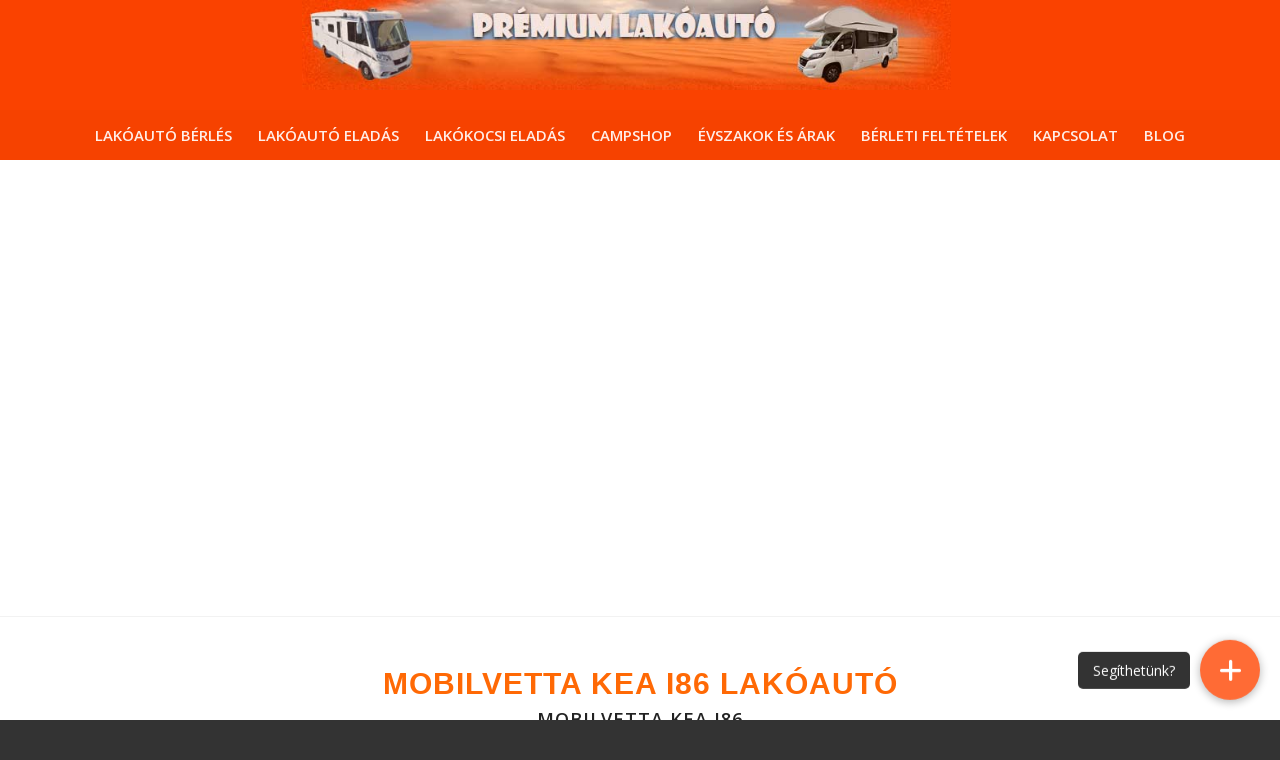

--- FILE ---
content_type: text/html; charset=UTF-8
request_url: https://premiumlakoauto.hu/mobilvetta-kea-i86-2021-lakoauto/
body_size: 17841
content:
<!DOCTYPE html>
<html lang="hu" class="html_stretched responsive av-preloader-active av-preloader-enabled  html_header_top html_logo_center html_bottom_nav_header html_menu_right html_custom html_header_sticky html_header_shrinking html_mobile_menu_phone html_header_searchicon_disabled html_content_align_center html_header_unstick_top_disabled html_header_stretch_disabled html_minimal_header html_av-overlay-side html_av-overlay-side-classic html_av-submenu-noclone html_entry_id_5960 av-cookies-no-cookie-consent av-no-preview av-default-lightbox html_text_menu_active av-mobile-menu-switch-default">
<head>
<meta charset="UTF-8"/>
<meta charset="UTF-8"/>
<link rel="apple-touch-icon" sizes="180x180" href="/favicon/apple-touch-icon.png">
<link rel="icon" type="image/png" sizes="192x192" href="/favicon/android-chrome-192x192.png">
<link rel="icon" type="image/png" sizes="512x512" href="/favicon/android-chrome-512x512.png">
<link rel="icon" type="image/png" sizes="32x32" href="/favicon/favicon-32x32.png">
<link rel="icon" type="image/png" sizes="16x16" href="/favicon/favicon-16x16.png">
<link rel="manifest" href="/favicon/site.webmanifest">
<meta name="theme-color" content="#f64301">
<script>(function(w,d,s,l,i){w[l]=w[l]||[];w[l].push({'gtm.start':
new Date().getTime(),event:'gtm.js'});var f=d.getElementsByTagName(s)[0],
j=d.createElement(s),dl=l!='dataLayer'?'&l='+l:'';j.async=true;j.src=
'https://www.googletagmanager.com/gtm.js?id='+i+dl;f.parentNode.insertBefore(j,f);
})(window,document,'script','dataLayer','GTM-M5JZBQP4');</script>
<meta name="robots" content="index, follow"/>
<meta name="viewport" content="width=device-width, initial-scale=1">
<title>Mobilvetta Kea i86 “2022” LAKÓAUTÓ - Lakóautóbérlés</title>
<link rel='dns-prefetch' href='//cdnjs.cloudflare.com'/>
<link href='https://www.3dpano.hu' rel='preconnect'/>
<link rel="alternate" type="application/rss+xml" title="Lakóautóbérlés &raquo; hírcsatorna" href="https://premiumlakoauto.hu/feed/"/>
<link rel="alternate" type="application/rss+xml" title="Lakóautóbérlés &raquo; hozzászólás hírcsatorna" href="https://premiumlakoauto.hu/comments/feed/"/>
<meta property="og:type" content="article"/>
<meta property="og:image" content="' . wp_get_attachment_url( get_post_thumbnail_id() ) .'"/>
<meta property="og:site_name" content="Lakóautóbérlés"/>
<meta property="og:determiner" content="auto"/>
<meta property="og:locale" content="hu"/>
<meta property="og:website" content="https://premiumlakoauto.hu"/>
<meta name="DC.Title" content="Mobilvetta Kea i86 “2022” LAKÓAUTÓ"/>
<meta name="DC.Publisher" content="Lakóautóbérlés"/>
<meta name="DC.Language" scheme="UTF-8" content="hu"/>
<meta name="DC.Creator" content="Lakóautóbérlés"/>
<meta name="DC.Type" scheme="DCMIType" content="Text"/>
<meta name="DC.Format" scheme="IMT" content="text/html"/>
<meta name="DC.Format.MIME" content="text/html"/>
<meta name="DC.Format.SysReq" content="Internet browser"/>
<meta name="DC.Source" content="https://premiumlakoauto.hu/">
<meta name="DC.Coverage" content="World">
<meta name="DC.Identifier" content="https://premiumlakoauto.hu"/>
<link rel="stylesheet" type="text/css" href="//premiumlakoauto.hu/wp-content/cache/wpfc-minified/q3410pm/1xzi9.css" media="all"/>
<link rel='stylesheet' id='font-awesome-css' href='https://cdnjs.cloudflare.com/ajax/libs/font-awesome/6.0.0/css/all.min.css' type='text/css' media='all'/>
<link rel="stylesheet" type="text/css" href="//premiumlakoauto.hu/wp-content/cache/wpfc-minified/lxa7xqsw/4m0y7.css" media="all"/>
<link rel="https://api.w.org/" href="https://premiumlakoauto.hu/wp-json/"/><link rel="alternate" type="application/json" href="https://premiumlakoauto.hu/wp-json/wp/v2/pages/5960"/><link rel="EditURI" type="application/rsd+xml" title="RSD" href="https://premiumlakoauto.hu/xmlrpc.php?rsd"/>
<link rel="wlwmanifest" type="application/wlwmanifest+xml" href="https://premiumlakoauto.hu/wp-includes/wlwmanifest.xml"/> 
<meta name="generator" content="WordPress 5.5.15"/>
<link rel='shortlink' href='https://premiumlakoauto.hu/?p=5960'/>
<link rel="alternate" type="application/json+oembed" href="https://premiumlakoauto.hu/wp-json/oembed/1.0/embed?url=https%3A%2F%2Fpremiumlakoauto.hu%2Fmobilvetta-kea-i86-2021-lakoauto%2F"/>
<link rel="alternate" type="text/xml+oembed" href="https://premiumlakoauto.hu/wp-json/oembed/1.0/embed?url=https%3A%2F%2Fpremiumlakoauto.hu%2Fmobilvetta-kea-i86-2021-lakoauto%2F&#038;format=xml"/>
<script async src="https://www.googletagmanager.com/gtag/js?id=G-P3BZLS00DT"></script>
<script>window.dataLayer=window.dataLayer||[];
function gtag(){dataLayer.push(arguments);}
gtag('js', new Date());
gtag('config', 'G-P3BZLS00DT');</script>
<link rel="profile" href="https://gmpg.org/xfn/11"/>
<link rel="alternate" type="application/rss+xml" title="Lakóautóbérlés RSS2 Feed" href="https://premiumlakoauto.hu/feed/"/>
<link rel="pingback" href="https://premiumlakoauto.hu/xmlrpc.php"/>
<style media='screen'>#top #header_main > .container, #top #header_main > .container .main_menu  .av-main-nav > li > a, #top #header_main #menu-item-shop .cart_dropdown_link{height:110px;line-height:110px;}
.html_top_nav_header .av-logo-container{height:110px;}
.html_header_top.html_header_sticky #top #wrap_all #main{padding-top:160px;}</style>
<meta name="twitter:image" content="https://premiumlakoauto.hu/wp-content/uploads/2021/12/Mobillvetta_Kea_i86.jpg"/><meta name="twitter:card" content="summary"/><meta name="twitter:site" content="@premiumlakoauto"/><meta name="twitter:domain" content="Lakóautóbérlés"/><meta name="twitter:title" content="Mobilvetta Kea i86 “2022” LAKÓAUTÓ - Lakóautóbérlés"/><meta property="fb:admins" content="https://www.facebook.com/premiumlakoauto"/><meta property="og:image" content="https://premiumlakoauto.hu/wp-content/uploads/2021/12/Mobillvetta_Kea_i86.jpg"/><meta property="og:site_name" content="Lakóautóbérlés"/><meta property="og:url" content="https://premiumlakoauto.hu/mobilvetta-kea-i86-2021-lakoauto/"/><meta property="og:type" content="article"/><meta property="og:title" content="Mobilvetta Kea i86 “2022” LAKÓAUTÓ - Lakóautóbérlés"/><meta name="title" content="Mobilvetta Kea i86 “2022” LAKÓAUTÓ - Lakóautóbérlés"/>		<style id="wp-custom-css">#top .iconbox_left_content .iconbox_icon, #top .iconbox_right_content .iconbox_icon{display:none;}
h3{font-family:'arial black';}
#top #header_meta, #top #header_meta nav ul ul li, #top #header_meta nav ul ul a, #top #header_meta nav ul ul{background-color:#c5b358 !important;}
.slide-meta{display:none !important;}
h2{font-size:48px;font-family:'arial' !important;font-weight:800;line-height:1.1em;margin-bottom:10px;color:#ff6905 !important;}
.fa{color:#ff6905;}
strong{font-weight:800;font-family:'arial';}
#top #header_main_alternate{background-color:#f64301 !important;}
#top #header .av-main-nav > li > a { background-color: #f64301  !important;
border-color: #ff885c  !important;} p{margin:0em 0;}
div .av_one_third{margin-left:2% !important;}
.main_color tr:nth-child(odd), .main_color .pricing-table>li:nth-child(odd), .main_color .pricing-extra{background:#ff690526;}
thead{background-color:#ff6905 !important;}
h2.item-title{font-size:30px;}
h2.hatter{font-size:22px;background-color:#ff6905;color:white !important;padding:5px 3px 5px 7px;}
.kiemeles{background-color:#ff6905;padding:5px 5px 6px 7px;color:white !important;margin-top:40px;}
.header_color{opacity:0.91;}
#header{position:relative;z-index:501;width:100%;background:#f04909 !important;}
.html_header_top.html_logo_center .logo{left:45%;-webkit-transform:translate(-50%, 0);-ms-transform:translate(-50%, 0);transform:translate(-43%, 0);}
#top #wrap_all .av-burger-overlay-scroll{background-color:#f64301 !important;}
#cookie-law-info-bar{z-index:999999;}
@media (min-width: 601px) {
.pum-theme-20 .pum-content + .pum-close, .pum-theme-content-only .pum-content + .pum-close{height:40px;width:40px;right:5px;top:25px;font-size:40px;line-height:26px;border:2px solid #000;border-radius:0px;}
}
@media (max-width: 600px) {
.pum-theme-20 .pum-content + .pum-close, .pum-theme-content-only .pum-content + .pum-close{height:35px;width:35px;right:5px;top:25px;font-size:35px;line-height:2px;border:2px solid #000;border-radius:0px;}
}
.pum-theme-eu-tamogatas.pum-overlay.pum-overlay-disabled{position:static;}
.pum-theme-eu-tamogatas .pum-container{top:auto !important;bottom:0 !important;margin:0 !important;left:0 !important;right:0 !important;position:fixed !important;transform:translate3d(0, 0, 0) !important;transform-style:preserve-3d;transition:none !important;}
@keyframes bounce {
0%, 100%{transform:translateY(0);}
50%{transform:translateY(-10px);}
}
.bounce{animation:bounce 1s ease infinite;}
.floating-buttons{position:fixed;bottom:20px;right:20px;z-index:1000;}
.main-button{position:relative;width:60px;height:60px;background-color:#ff6b35;border-radius:50%;cursor:pointer;box-shadow:0 2px 10px rgba(0,0,0,0.3);display:flex;align-items:center;justify-content:center;font-size:26px;color:white;transition:transform 0.3s;}
.main-button.active{transform:rotate(45deg);animation:none;}
.main-button .button-text{position:absolute;right:70px;background:#333;color:white;padding:8px 15px;border-radius:5px;font-size:14px;white-space:nowrap;opacity:1;pointer-events:none;transition:opacity 0.3s;}
.main-button.active .button-text{display:none;}
.sub-buttons{position:absolute;bottom:70px;right:0;display:none;flex-direction:column;align-items:flex-end;gap:15px;font-size:20px;}
.sub-button{width:50px;height:50px;border-radius:50%;display:flex;align-items:center;justify-content:center;color:white;cursor:pointer;box-shadow:0 2px 10px rgba(0,0,0,0.3);transition:transform 0.3s;position:relative;}
.sub-button:hover{transform:scale(1.1);}
.phone{background-color:#4CAF50;}
.email{background-color:#2196F3;}
.contact-form{background-color:#ff6b35;}
.sub-buttons.active{display:flex;}
.button-text{position:absolute;right:70px;background:#333;color:white;padding:8px 15px;border-radius:5px;font-size:14px;white-space:nowrap;opacity:0;pointer-events:none;transition:opacity 0.3s;}
.sub-button:hover .button-text{opacity:1;}</style>
<style>@font-face{font-family:'entypo-fontello';font-weight:normal;font-style:normal;font-display:auto;src:url('https://premiumlakoauto.hu/wp-content/themes/enfold/config-templatebuilder/avia-template-builder/assets/fonts/entypo-fontello.woff2') format('woff2'), url('https://premiumlakoauto.hu/wp-content/themes/enfold/config-templatebuilder/avia-template-builder/assets/fonts/entypo-fontello.woff') format('woff'), url('https://premiumlakoauto.hu/wp-content/themes/enfold/config-templatebuilder/avia-template-builder/assets/fonts/entypo-fontello.ttf') format('truetype'), url('https://premiumlakoauto.hu/wp-content/themes/enfold/config-templatebuilder/avia-template-builder/assets/fonts/entypo-fontello.svg#entypo-fontello') format('svg'), url('https://premiumlakoauto.hu/wp-content/themes/enfold/config-templatebuilder/avia-template-builder/assets/fonts/entypo-fontello.eot'), url('https://premiumlakoauto.hu/wp-content/themes/enfold/config-templatebuilder/avia-template-builder/assets/fonts/entypo-fontello.eot?#iefix') format('embedded-opentype');}
#top .avia-font-entypo-fontello, body .avia-font-entypo-fontello, html body [data-av_iconfont='entypo-fontello']:before{font-family:'entypo-fontello';}</style>
</head>
<body data-rsssl=1 id="top" class="page-template-default page page-id-5960 stretched rtl_columns av-curtain-numeric open_sans post-type-page avia-responsive-images-support av-recaptcha-enabled av-google-badge-hide" itemscope="itemscope" itemtype="https://schema.org/WebPage">
<noscript><iframe src="https://www.googletagmanager.com/ns.html?id=GTM-M5JZBQP4"
height="0" width="0" style="display:none;visibility:hidden"></iframe></noscript>
<div class='av-siteloader-wrap av-transition-enabled'><div class="av-siteloader-inner"><div class="av-siteloader-cell"><div class="av-siteloader"><div class="av-siteloader-extra"></div></div></div></div></div><div id='wrap_all'> <header id='header' class='all_colors header_color light_bg_color av_header_top av_logo_center av_bottom_nav_header av_menu_right av_custom av_header_sticky av_header_shrinking av_header_stretch_disabled av_mobile_menu_phone av_header_searchicon_disabled av_header_unstick_top_disabled av_minimal_header av_header_border_disabled' aria-label="Header" data-av_shrink_factor='50' role="banner" itemscope="itemscope" itemtype="https://schema.org/WPHeader"> <div id='header_main' class='container_wrap container_wrap_logo'> <div class='container av-logo-container'><div class='inner-container'><span class='logo avia-standard-logo'><a href='https://premiumlakoauto.hu/' aria-label='lakoautoberles' title='lakoautoberles'><noscript><img src="https://premiumlakoauto.hu/wp-content/uploads/2019/01/lakoautoberles.jpg" srcset="https://premiumlakoauto.hu/wp-content/uploads/2019/01/lakoautoberles.jpg 793w, https://premiumlakoauto.hu/wp-content/uploads/2019/01/lakoautoberles-300x42.jpg 300w, https://premiumlakoauto.hu/wp-content/uploads/2019/01/lakoautoberles-768x107.jpg 768w, https://premiumlakoauto.hu/wp-content/uploads/2019/01/lakoautoberles-705x98.jpg 705w" sizes="(max-width: 793px) 100vw, 793px" height="100" width="300" alt='Lakóautóbérlés' title='lakoautoberles'/></noscript><img class="lazyload" src='data:image/svg+xml,%3Csvg%20xmlns=%22http://www.w3.org/2000/svg%22%20viewBox=%220%200%20300%20100%22%3E%3C/svg%3E' data-src="https://premiumlakoauto.hu/wp-content/uploads/2019/01/lakoautoberles.jpg" data-srcset="https://premiumlakoauto.hu/wp-content/uploads/2019/01/lakoautoberles.jpg 793w, https://premiumlakoauto.hu/wp-content/uploads/2019/01/lakoautoberles-300x42.jpg 300w, https://premiumlakoauto.hu/wp-content/uploads/2019/01/lakoautoberles-768x107.jpg 768w, https://premiumlakoauto.hu/wp-content/uploads/2019/01/lakoautoberles-705x98.jpg 705w" data-sizes="(max-width: 793px) 100vw, 793px" height="100" width="300" alt='Lakóautóbérlés' title='lakoautoberles'/></a></span></div></div><div id='header_main_alternate' class='container_wrap'><div class='container'><nav class='main_menu' data-selectname='Válasszon lapot' role="navigation" itemscope="itemscope" itemtype="https://schema.org/SiteNavigationElement"><div class="avia-menu av-main-nav-wrap"><ul role="menu" class="menu av-main-nav" id="avia-menu"><li role="menuitem" id="menu-item-4998" class="menu-item menu-item-type-custom menu-item-object-custom menu-item-home menu-item-top-level menu-item-top-level-1"><a href="https://premiumlakoauto.hu/" itemprop="url" tabindex="0"><span class="avia-bullet"></span><span class="avia-menu-text">LAKÓAUTÓ BÉRLÉS</span><span class="avia-menu-fx"><span class="avia-arrow-wrap"><span class="avia-arrow"></span></span></span></a></li> <li role="menuitem" id="menu-item-4999" class="menu-item menu-item-type-custom menu-item-object-custom menu-item-top-level menu-item-top-level-2"><a href="https://premiumlakoauto.hu/lakoauto-elado/" itemprop="url" tabindex="0"><span class="avia-bullet"></span><span class="avia-menu-text">LAKÓAUTÓ ELADÁS</span><span class="avia-menu-fx"><span class="avia-arrow-wrap"><span class="avia-arrow"></span></span></span></a></li> <li role="menuitem" id="menu-item-7537" class="menu-item menu-item-type-post_type menu-item-object-page menu-item-top-level menu-item-top-level-3"><a href="https://premiumlakoauto.hu/elado-uj-lakokocsi-2023-2024-evjarat/" itemprop="url" tabindex="0"><span class="avia-bullet"></span><span class="avia-menu-text">LAKÓKOCSI ELADÁS</span><span class="avia-menu-fx"><span class="avia-arrow-wrap"><span class="avia-arrow"></span></span></span></a></li> <li role="menuitem" id="menu-item-5000" class="menu-item menu-item-type-custom menu-item-object-custom menu-item-top-level menu-item-top-level-4"><a href="https://www.campshop.hu/" itemprop="url" tabindex="0"><span class="avia-bullet"></span><span class="avia-menu-text">CAMPSHOP</span><span class="avia-menu-fx"><span class="avia-arrow-wrap"><span class="avia-arrow"></span></span></span></a></li> <li role="menuitem" id="menu-item-5003" class="menu-item menu-item-type-post_type menu-item-object-page menu-item-top-level menu-item-top-level-5"><a href="https://premiumlakoauto.hu/evszakok-es-arak/" itemprop="url" tabindex="0"><span class="avia-bullet"></span><span class="avia-menu-text">ÉVSZAKOK ÉS ÁRAK</span><span class="avia-menu-fx"><span class="avia-arrow-wrap"><span class="avia-arrow"></span></span></span></a></li> <li role="menuitem" id="menu-item-5004" class="menu-item menu-item-type-post_type menu-item-object-page menu-item-top-level menu-item-top-level-6"><a href="https://premiumlakoauto.hu/berleti-feltetelek/" itemprop="url" tabindex="0"><span class="avia-bullet"></span><span class="avia-menu-text">BÉRLETI FELTÉTELEK</span><span class="avia-menu-fx"><span class="avia-arrow-wrap"><span class="avia-arrow"></span></span></span></a></li> <li role="menuitem" id="menu-item-5005" class="menu-item menu-item-type-post_type menu-item-object-page menu-item-top-level menu-item-top-level-7"><a href="https://premiumlakoauto.hu/kapcsolat/" itemprop="url" tabindex="0"><span class="avia-bullet"></span><span class="avia-menu-text">KAPCSOLAT</span><span class="avia-menu-fx"><span class="avia-arrow-wrap"><span class="avia-arrow"></span></span></span></a></li> <li role="menuitem" id="menu-item-5006" class="menu-item menu-item-type-post_type menu-item-object-page menu-item-top-level menu-item-top-level-8"><a href="https://premiumlakoauto.hu/blog/" itemprop="url" tabindex="0"><span class="avia-bullet"></span><span class="avia-menu-text">BLOG</span><span class="avia-menu-fx"><span class="avia-arrow-wrap"><span class="avia-arrow"></span></span></span></a></li> <li class="av-burger-menu-main menu-item-avia-special" role="menuitem"> <a href="#" aria-label="Menu" aria-hidden="false"> <span class="av-hamburger av-hamburger--spin av-js-hamburger"> <span class="av-hamburger-box"> <span class="av-hamburger-inner"></span> <strong>Menu</strong> </span> </span> <span class="avia_hidden_link_text">Menu</span> </a> </li></ul></div></nav></div></div></div><div class="header_bg"></div></header>
<div id='main' class='all_colors' data-scroll-offset='108'> <div id='av-layout-grid-1' class='av-layout-grid-container av-10y3h9p-2693076177e91ccd03c945e7450b1382 entry-content-wrapper main_color av-flex-cells avia-builder-el-0 el_before_av_textblock avia-builder-el-first container_wrap fullsize'> <div class='flex_cell av-3lovyl-9dba8a8f000a7005fdfe6df0403699ae av-gridrow-cell av_one_full no_margin avia-builder-el-1 avia-builder-el-no-sibling av-zero-padding'><div class='flex_cell_inner'> <section class='av_textblock_section av-yfh3a5-069f13498f1b3fa451e1c7d854d7b75e' itemscope="itemscope" itemtype="https://schema.org/CreativeWork"><div class='avia_textblock' itemprop="text"><p><iframe src="https://www.3dpano.com/Premium_lakoauto/MobilvettaKEAI86/" width="100%" height="450" allowfullscreen="allowfullscreen"></iframe></p></div></section></div></div></div><div id='after_grid_row_1' class='main_color av_default_container_wrap container_wrap fullsize'><div class='container av-section-cont-open'><div class='template-page content av-content-full alpha units'><div class='post-entry post-entry-type-page post-entry-5960'><div class='entry-content-wrapper clearfix'> <section class='av_textblock_section av-3a8pzx-edb57e5a28f3e183377e7784011db9b3' itemscope="itemscope" itemtype="https://schema.org/CreativeWork"><div class='avia_textblock' itemprop="text"><h2 class="item-title" style="text-align: center;">Mobilvetta Kea I86 LAKÓAUTÓ</h2></div></section>
<section class='av_textblock_section av-kirixsro-b4e1309ae71960320696337220d0b0ae' itemscope="itemscope" itemtype="https://schema.org/CreativeWork"><div class='avia_textblock' itemprop="text"><h1 style="text-align: center; font-size: 18px;">Mobilvetta Kea I86</h1> <p style="text-align: center;">2022 |  4 |  4 |  diesel | <strong> 58.000</strong>.- Ft/nap</p></div></section>
<div class='flex_column av-ue01bx-8648ba76dc2b60b4bc25af7b78f2ad1c av_one_third avia-builder-el-5 el_after_av_textblock el_before_av_one_third first flex_column_div av-zero-column-padding column-top-margin'><section class='av_textblock_section av-t4z8kd-c682f1f712da92b42358f08fc5f141e6' itemscope="itemscope" itemtype="https://schema.org/CreativeWork"><div class='avia_textblock' itemprop="text"><div id="attachment_5964" style="width: 505px" class="wp-caption alignnone"><noscript><img aria-describedby="caption-attachment-5964" class="size-full wp-image-5964" src="https://premiumlakoauto.hu/wp-content/uploads/2021/12/Mobillvetta_Kea_i86.jpg" alt="Mobillvetta Kea i86" width="495" height="400" srcset="https://premiumlakoauto.hu/wp-content/uploads/2021/12/Mobillvetta_Kea_i86.jpg 495w, https://premiumlakoauto.hu/wp-content/uploads/2021/12/Mobillvetta_Kea_i86-300x242.jpg 300w" sizes="(max-width: 495px) 100vw, 495px"/></noscript><img aria-describedby="caption-attachment-5964" class="lazyload size-full wp-image-5964" src='data:image/svg+xml,%3Csvg%20xmlns=%22http://www.w3.org/2000/svg%22%20viewBox=%220%200%20495%20400%22%3E%3C/svg%3E' data-src="https://premiumlakoauto.hu/wp-content/uploads/2021/12/Mobillvetta_Kea_i86.jpg" alt="Mobillvetta Kea i86" width="495" height="400" data-srcset="https://premiumlakoauto.hu/wp-content/uploads/2021/12/Mobillvetta_Kea_i86.jpg 495w, https://premiumlakoauto.hu/wp-content/uploads/2021/12/Mobillvetta_Kea_i86-300x242.jpg 300w" data-sizes="(max-width: 495px) 100vw, 495px"/><p id="caption-attachment-5964" class="wp-caption-text">Mobillvetta Kea i86</p></div><p></p></div></section>
<section class='av_textblock_section av-r9l6lp-ff5130a4b5bbf8954fb01ff574b87cac' itemscope="itemscope" itemtype="https://schema.org/CreativeWork"><div class='avia_textblock' itemprop="text"><table class="price-table" cellpadding="4"> <tbody> <tr> <td>ELADÁSI ÁR</td> <td> Ft + ÁFA</td> </tr> </tbody> </table></div></section>
<div class='avia-image-container av-phmsst-927219ec4a1deacb110be65f895252a1 av-styling- avia-align-center avia-builder-el-8 el_after_av_textblock avia-builder-el-last' itemprop="image" itemscope="itemscope" itemtype="https://schema.org/ImageObject"><div class="avia-image-container-inner"><div class="avia-image-overlay-wrap"><noscript><img class='wp-image-1289 avia-img-lazy-loading-not-1289 avia_image' src="https://premiumlakoauto.hu/wp-content/uploads/2018/10/caravan-lakouto-berles.jpg" alt='Lakóautó kölcsönzés' title='Lakóautó kölcsönzés' height="241" width="340" itemprop="thumbnailUrl" srcset="https://premiumlakoauto.hu/wp-content/uploads/2018/10/caravan-lakouto-berles.jpg 340w, https://premiumlakoauto.hu/wp-content/uploads/2018/10/caravan-lakouto-berles-300x213.jpg 300w, https://premiumlakoauto.hu/wp-content/uploads/2018/10/caravan-lakouto-berles-260x185.jpg 260w" sizes="(max-width: 340px) 100vw, 340px"/></noscript><img class='lazyload wp-image-1289 avia-img-lazy-loading-not-1289 avia_image' src='data:image/svg+xml,%3Csvg%20xmlns=%22http://www.w3.org/2000/svg%22%20viewBox=%220%200%20340%20241%22%3E%3C/svg%3E' data-src="https://premiumlakoauto.hu/wp-content/uploads/2018/10/caravan-lakouto-berles.jpg" alt='Lakóautó kölcsönzés' title='Lakóautó kölcsönzés' height="241" width="340" itemprop="thumbnailUrl" data-srcset="https://premiumlakoauto.hu/wp-content/uploads/2018/10/caravan-lakouto-berles.jpg 340w, https://premiumlakoauto.hu/wp-content/uploads/2018/10/caravan-lakouto-berles-300x213.jpg 300w, https://premiumlakoauto.hu/wp-content/uploads/2018/10/caravan-lakouto-berles-260x185.jpg 260w" data-sizes="(max-width: 340px) 100vw, 340px"/></div></div></div></div><div class='flex_column av-ntw5yl-de029a9f85b06f70d3ecf05e8eb6829a av_one_third avia-builder-el-9 el_after_av_one_third el_before_av_one_third flex_column_div av-zero-column-padding column-top-margin'><section class='av_textblock_section av-26ajb1-4500e7644f6407c2387d28e9963a5c75' itemscope="itemscope" itemtype="https://schema.org/CreativeWork"><div class='avia_textblock' itemprop="text"><table class="price-table" cellpadding="4"> <thead> <tr> <td colspan="2"> <h3>ALAPADATOK</h3> </td> </tr> </thead> <tbody> <tr> <td>Évjárat:</td> <td>2022</td> </tr> <tr> <td>Hajtóanyag:</td> <td>diesel</td> </tr> <tr> <td>Hengerűrtartalom:</td> <td>2184 cm<sup>3</sup></td> </tr> <tr> <td>Teljesítmény:</td> <td>103 kw / 140 Le</td> </tr> <tr> <td>Alváz:</td> <td>Fiat Ducato</td> </tr> <tr> <td>Felépítmény:</td> <td>Integrált</td> </tr> <tr> <td>Férőhely:</td> <td>4 utazó, 4 alvó hely</td> </tr> <tr> <td>Hosszúság:</td> <td>7470 mm</td> </tr> <tr> <td>Szélesség:</td> <td>2320 mm</td> </tr> <tr> <td>Magasság:</td> <td>2950 mm</td> </tr> </tbody> </table></div></section></div><div class='flex_column av-khiqvh-9ce2315c0e1ccf7a45a7f99b9b6c3056 av_one_third avia-builder-el-11 el_after_av_one_third el_before_av_one_full flex_column_div av-zero-column-padding column-top-margin'><section class='av_textblock_section av-ipu80d-800e0b77be52035a8d52ce7aaaf54395' itemscope="itemscope" itemtype="https://schema.org/CreativeWork"><div class='avia_textblock' itemprop="text"><table class="price-table"> <thead> <tr> <td colspan="2"> <h3>EXTRÁK</h3> </td> </tr> </thead> <tbody> <tr> <td>2 db LED TV+USB+HDMI</td> </tr> <tr> <td>16” könnyűfém felnik</td> </tr> <tr> <td>4,5 méteres Dometic előtető LED világítással</td> </tr> <tr> <td>4-es kerékpártartó</td> </tr> <tr> <td>Tolatókamera</td> </tr> <tr> <td>Bluetooth kihangosítás</td> </tr> <tr> <td>GPS navigáció teljes Európa térképpel</td> </tr> <tr> <td>Menetklíma, állóklíma</td> </tr> <tr> <td>Ablakos bejárati ajtó</td> </tr> <tr> <td>Truma fűtés</td> </tr> <tr> <td>2 DIN-es fejegység</td> </tr> <tr> <td>Remis roló rendszer a fülkében</td> </tr> <tr> <td>Centrálzár</td> </tr> <tr> <td>Extra USB csatlakozók</td> </tr> <tr> <td>Ablakos bejárati ajtó szúnyoghálóval</td> </tr> <tr> <td>Solar panel rendszer</td> </tr> </tbody> </table></div></section></div><div class='flex_column av-1otof1-eca11efe7aebf57d5840737aa5154c1e av_one_full avia-builder-el-13 el_after_av_one_third el_before_av_hr first flex_column_div av-zero-column-padding column-top-margin'><div class='avia-gallery av-f7ronx-83daec0750d9ce81dbcf33f124ae4243 avia_animate_when_visible avia-builder-el-14 avia-builder-el-no-sibling deactivate_avia_lazyload avia-gallery-animate avia-gallery-1' itemprop="image" itemscope="itemscope" itemtype="https://schema.org/ImageObject"><meta itemprop="contentURL" content="https://premiumlakoauto.hu/mobilvetta-kea-i86-2021-lakoauto/"><div class='avia-gallery-thumb'><a href="https://premiumlakoauto.hu/wp-content/uploads/2021/12/DSC_0051-685x1030.jpg" data-srcset="https://premiumlakoauto.hu/wp-content/uploads/2021/12/DSC_0051-685x1030.jpg 685w, https://premiumlakoauto.hu/wp-content/uploads/2021/12/DSC_0051-199x300.jpg 199w, https://premiumlakoauto.hu/wp-content/uploads/2021/12/DSC_0051-768x1155.jpg 768w, https://premiumlakoauto.hu/wp-content/uploads/2021/12/DSC_0051-469x705.jpg 469w, https://premiumlakoauto.hu/wp-content/uploads/2021/12/DSC_0051.jpg 908w" data-sizes="(max-width: 685px) 100vw, 685px" data-rel='gallery-1' data-prev-img='https://premiumlakoauto.hu/wp-content/uploads/2021/12/DSC_0051-495x400.jpg' class='first_thumb lightbox' data-onclick='1' title='DSC_0051' itemprop="thumbnailUrl"><noscript><img class="wp-image-5966 avia-img-lazy-loading-not-5966" src="https://premiumlakoauto.hu/wp-content/uploads/2021/12/DSC_0051-180x180.jpg" width="180" height="180" title='DSC_0051' alt='' srcset="https://premiumlakoauto.hu/wp-content/uploads/2021/12/DSC_0051-180x180.jpg 180w, https://premiumlakoauto.hu/wp-content/uploads/2021/12/DSC_0051-80x80.jpg 80w, https://premiumlakoauto.hu/wp-content/uploads/2021/12/DSC_0051-36x36.jpg 36w" sizes="(max-width: 180px) 100vw, 180px"/></noscript><img class="lazyload wp-image-5966 avia-img-lazy-loading-not-5966" src='data:image/svg+xml,%3Csvg%20xmlns=%22http://www.w3.org/2000/svg%22%20viewBox=%220%200%20180%20180%22%3E%3C/svg%3E' data-src="https://premiumlakoauto.hu/wp-content/uploads/2021/12/DSC_0051-180x180.jpg" width="180" height="180" title='DSC_0051' alt='' data-srcset="https://premiumlakoauto.hu/wp-content/uploads/2021/12/DSC_0051-180x180.jpg 180w, https://premiumlakoauto.hu/wp-content/uploads/2021/12/DSC_0051-80x80.jpg 80w, https://premiumlakoauto.hu/wp-content/uploads/2021/12/DSC_0051-36x36.jpg 36w" data-sizes="(max-width: 180px) 100vw, 180px"/><div class='big-prev-fake'><noscript><img class="wp-image-5966 avia-img-lazy-loading-5966" width="495" height="400" src="https://premiumlakoauto.hu/wp-content/uploads/2021/12/DSC_0051-495x400.jpg" title='DSC_0051' alt='' srcset="https://premiumlakoauto.hu/wp-content/uploads/2021/12/DSC_0051-495x400.jpg 495w, https://premiumlakoauto.hu/wp-content/uploads/2021/12/DSC_0051-845x684.jpg 845w" sizes="(max-width: 495px) 100vw, 495px"/></noscript><img class="lazyload wp-image-5966 avia-img-lazy-loading-5966" width="495" height="400" src='data:image/svg+xml,%3Csvg%20xmlns=%22http://www.w3.org/2000/svg%22%20viewBox=%220%200%20495%20400%22%3E%3C/svg%3E' data-src="https://premiumlakoauto.hu/wp-content/uploads/2021/12/DSC_0051-495x400.jpg" title='DSC_0051' alt='' data-srcset="https://premiumlakoauto.hu/wp-content/uploads/2021/12/DSC_0051-495x400.jpg 495w, https://premiumlakoauto.hu/wp-content/uploads/2021/12/DSC_0051-845x684.jpg 845w" data-sizes="(max-width: 495px) 100vw, 495px"/></div></a><a href="https://premiumlakoauto.hu/wp-content/uploads/2021/12/DSC_0052-1030x685.jpg" data-srcset="https://premiumlakoauto.hu/wp-content/uploads/2021/12/DSC_0052-1030x685.jpg 1030w, https://premiumlakoauto.hu/wp-content/uploads/2021/12/DSC_0052-300x199.jpg 300w, https://premiumlakoauto.hu/wp-content/uploads/2021/12/DSC_0052-768x511.jpg 768w, https://premiumlakoauto.hu/wp-content/uploads/2021/12/DSC_0052-705x469.jpg 705w, https://premiumlakoauto.hu/wp-content/uploads/2021/12/DSC_0052.jpg 1366w" data-sizes="(max-width: 1030px) 100vw, 1030px" data-rel='gallery-1' data-prev-img='https://premiumlakoauto.hu/wp-content/uploads/2021/12/DSC_0052-495x400.jpg' class='lightbox' data-onclick='2' title='DSC_0052' itemprop="thumbnailUrl"><noscript><img class="wp-image-5967 avia-img-lazy-loading-not-5967" src="https://premiumlakoauto.hu/wp-content/uploads/2021/12/DSC_0052-180x180.jpg" width="180" height="180" title='DSC_0052' alt='' srcset="https://premiumlakoauto.hu/wp-content/uploads/2021/12/DSC_0052-180x180.jpg 180w, https://premiumlakoauto.hu/wp-content/uploads/2021/12/DSC_0052-80x80.jpg 80w, https://premiumlakoauto.hu/wp-content/uploads/2021/12/DSC_0052-36x36.jpg 36w" sizes="(max-width: 180px) 100vw, 180px"/></noscript><img class="lazyload wp-image-5967 avia-img-lazy-loading-not-5967" src='data:image/svg+xml,%3Csvg%20xmlns=%22http://www.w3.org/2000/svg%22%20viewBox=%220%200%20180%20180%22%3E%3C/svg%3E' data-src="https://premiumlakoauto.hu/wp-content/uploads/2021/12/DSC_0052-180x180.jpg" width="180" height="180" title='DSC_0052' alt='' data-srcset="https://premiumlakoauto.hu/wp-content/uploads/2021/12/DSC_0052-180x180.jpg 180w, https://premiumlakoauto.hu/wp-content/uploads/2021/12/DSC_0052-80x80.jpg 80w, https://premiumlakoauto.hu/wp-content/uploads/2021/12/DSC_0052-36x36.jpg 36w" data-sizes="(max-width: 180px) 100vw, 180px"/><div class='big-prev-fake'><noscript><img class="wp-image-5967 avia-img-lazy-loading-5967" width="495" height="400" src="https://premiumlakoauto.hu/wp-content/uploads/2021/12/DSC_0052-495x400.jpg" title='DSC_0052' alt='' srcset="https://premiumlakoauto.hu/wp-content/uploads/2021/12/DSC_0052-495x400.jpg 495w, https://premiumlakoauto.hu/wp-content/uploads/2021/12/DSC_0052-845x684.jpg 845w" sizes="(max-width: 495px) 100vw, 495px"/></noscript><img class="lazyload wp-image-5967 avia-img-lazy-loading-5967" width="495" height="400" src='data:image/svg+xml,%3Csvg%20xmlns=%22http://www.w3.org/2000/svg%22%20viewBox=%220%200%20495%20400%22%3E%3C/svg%3E' data-src="https://premiumlakoauto.hu/wp-content/uploads/2021/12/DSC_0052-495x400.jpg" title='DSC_0052' alt='' data-srcset="https://premiumlakoauto.hu/wp-content/uploads/2021/12/DSC_0052-495x400.jpg 495w, https://premiumlakoauto.hu/wp-content/uploads/2021/12/DSC_0052-845x684.jpg 845w" data-sizes="(max-width: 495px) 100vw, 495px"/></div></a><a href="https://premiumlakoauto.hu/wp-content/uploads/2021/12/DSC_0054-1030x685.jpg" data-srcset="https://premiumlakoauto.hu/wp-content/uploads/2021/12/DSC_0054-1030x685.jpg 1030w, https://premiumlakoauto.hu/wp-content/uploads/2021/12/DSC_0054-300x199.jpg 300w, https://premiumlakoauto.hu/wp-content/uploads/2021/12/DSC_0054-768x511.jpg 768w, https://premiumlakoauto.hu/wp-content/uploads/2021/12/DSC_0054-705x469.jpg 705w, https://premiumlakoauto.hu/wp-content/uploads/2021/12/DSC_0054.jpg 1366w" data-sizes="(max-width: 1030px) 100vw, 1030px" data-rel='gallery-1' data-prev-img='https://premiumlakoauto.hu/wp-content/uploads/2021/12/DSC_0054-495x400.jpg' class='lightbox' data-onclick='3' title='DSC_0054' itemprop="thumbnailUrl"><noscript><img class="wp-image-5968 avia-img-lazy-loading-not-5968" src="https://premiumlakoauto.hu/wp-content/uploads/2021/12/DSC_0054-180x180.jpg" width="180" height="180" title='DSC_0054' alt='' srcset="https://premiumlakoauto.hu/wp-content/uploads/2021/12/DSC_0054-180x180.jpg 180w, https://premiumlakoauto.hu/wp-content/uploads/2021/12/DSC_0054-80x80.jpg 80w, https://premiumlakoauto.hu/wp-content/uploads/2021/12/DSC_0054-36x36.jpg 36w" sizes="(max-width: 180px) 100vw, 180px"/></noscript><img class="lazyload wp-image-5968 avia-img-lazy-loading-not-5968" src='data:image/svg+xml,%3Csvg%20xmlns=%22http://www.w3.org/2000/svg%22%20viewBox=%220%200%20180%20180%22%3E%3C/svg%3E' data-src="https://premiumlakoauto.hu/wp-content/uploads/2021/12/DSC_0054-180x180.jpg" width="180" height="180" title='DSC_0054' alt='' data-srcset="https://premiumlakoauto.hu/wp-content/uploads/2021/12/DSC_0054-180x180.jpg 180w, https://premiumlakoauto.hu/wp-content/uploads/2021/12/DSC_0054-80x80.jpg 80w, https://premiumlakoauto.hu/wp-content/uploads/2021/12/DSC_0054-36x36.jpg 36w" data-sizes="(max-width: 180px) 100vw, 180px"/><div class='big-prev-fake'><noscript><img class="wp-image-5968 avia-img-lazy-loading-5968" width="495" height="400" src="https://premiumlakoauto.hu/wp-content/uploads/2021/12/DSC_0054-495x400.jpg" title='DSC_0054' alt='' srcset="https://premiumlakoauto.hu/wp-content/uploads/2021/12/DSC_0054-495x400.jpg 495w, https://premiumlakoauto.hu/wp-content/uploads/2021/12/DSC_0054-845x684.jpg 845w" sizes="(max-width: 495px) 100vw, 495px"/></noscript><img class="lazyload wp-image-5968 avia-img-lazy-loading-5968" width="495" height="400" src='data:image/svg+xml,%3Csvg%20xmlns=%22http://www.w3.org/2000/svg%22%20viewBox=%220%200%20495%20400%22%3E%3C/svg%3E' data-src="https://premiumlakoauto.hu/wp-content/uploads/2021/12/DSC_0054-495x400.jpg" title='DSC_0054' alt='' data-srcset="https://premiumlakoauto.hu/wp-content/uploads/2021/12/DSC_0054-495x400.jpg 495w, https://premiumlakoauto.hu/wp-content/uploads/2021/12/DSC_0054-845x684.jpg 845w" data-sizes="(max-width: 495px) 100vw, 495px"/></div></a><a href="https://premiumlakoauto.hu/wp-content/uploads/2021/12/DSC_0055-1030x685.jpg" data-srcset="https://premiumlakoauto.hu/wp-content/uploads/2021/12/DSC_0055-1030x685.jpg 1030w, https://premiumlakoauto.hu/wp-content/uploads/2021/12/DSC_0055-300x199.jpg 300w, https://premiumlakoauto.hu/wp-content/uploads/2021/12/DSC_0055-768x511.jpg 768w, https://premiumlakoauto.hu/wp-content/uploads/2021/12/DSC_0055-705x469.jpg 705w, https://premiumlakoauto.hu/wp-content/uploads/2021/12/DSC_0055.jpg 1366w" data-sizes="(max-width: 1030px) 100vw, 1030px" data-rel='gallery-1' data-prev-img='https://premiumlakoauto.hu/wp-content/uploads/2021/12/DSC_0055-495x400.jpg' class='lightbox' data-onclick='4' title='DSC_0055' itemprop="thumbnailUrl"><noscript><img class="wp-image-5969 avia-img-lazy-loading-not-5969" src="https://premiumlakoauto.hu/wp-content/uploads/2021/12/DSC_0055-180x180.jpg" width="180" height="180" title='DSC_0055' alt='' srcset="https://premiumlakoauto.hu/wp-content/uploads/2021/12/DSC_0055-180x180.jpg 180w, https://premiumlakoauto.hu/wp-content/uploads/2021/12/DSC_0055-80x80.jpg 80w, https://premiumlakoauto.hu/wp-content/uploads/2021/12/DSC_0055-36x36.jpg 36w" sizes="(max-width: 180px) 100vw, 180px"/></noscript><img class="lazyload wp-image-5969 avia-img-lazy-loading-not-5969" src='data:image/svg+xml,%3Csvg%20xmlns=%22http://www.w3.org/2000/svg%22%20viewBox=%220%200%20180%20180%22%3E%3C/svg%3E' data-src="https://premiumlakoauto.hu/wp-content/uploads/2021/12/DSC_0055-180x180.jpg" width="180" height="180" title='DSC_0055' alt='' data-srcset="https://premiumlakoauto.hu/wp-content/uploads/2021/12/DSC_0055-180x180.jpg 180w, https://premiumlakoauto.hu/wp-content/uploads/2021/12/DSC_0055-80x80.jpg 80w, https://premiumlakoauto.hu/wp-content/uploads/2021/12/DSC_0055-36x36.jpg 36w" data-sizes="(max-width: 180px) 100vw, 180px"/><div class='big-prev-fake'><noscript><img class="wp-image-5969 avia-img-lazy-loading-5969" width="495" height="400" src="https://premiumlakoauto.hu/wp-content/uploads/2021/12/DSC_0055-495x400.jpg" title='DSC_0055' alt='' srcset="https://premiumlakoauto.hu/wp-content/uploads/2021/12/DSC_0055-495x400.jpg 495w, https://premiumlakoauto.hu/wp-content/uploads/2021/12/DSC_0055-845x684.jpg 845w" sizes="(max-width: 495px) 100vw, 495px"/></noscript><img class="lazyload wp-image-5969 avia-img-lazy-loading-5969" width="495" height="400" src='data:image/svg+xml,%3Csvg%20xmlns=%22http://www.w3.org/2000/svg%22%20viewBox=%220%200%20495%20400%22%3E%3C/svg%3E' data-src="https://premiumlakoauto.hu/wp-content/uploads/2021/12/DSC_0055-495x400.jpg" title='DSC_0055' alt='' data-srcset="https://premiumlakoauto.hu/wp-content/uploads/2021/12/DSC_0055-495x400.jpg 495w, https://premiumlakoauto.hu/wp-content/uploads/2021/12/DSC_0055-845x684.jpg 845w" data-sizes="(max-width: 495px) 100vw, 495px"/></div></a><a href="https://premiumlakoauto.hu/wp-content/uploads/2021/12/DSC_0058-1030x685.jpg" data-srcset="https://premiumlakoauto.hu/wp-content/uploads/2021/12/DSC_0058-1030x685.jpg 1030w, https://premiumlakoauto.hu/wp-content/uploads/2021/12/DSC_0058-300x199.jpg 300w, https://premiumlakoauto.hu/wp-content/uploads/2021/12/DSC_0058-768x511.jpg 768w, https://premiumlakoauto.hu/wp-content/uploads/2021/12/DSC_0058-705x469.jpg 705w, https://premiumlakoauto.hu/wp-content/uploads/2021/12/DSC_0058.jpg 1366w" data-sizes="(max-width: 1030px) 100vw, 1030px" data-rel='gallery-1' data-prev-img='https://premiumlakoauto.hu/wp-content/uploads/2021/12/DSC_0058-495x400.jpg' class='lightbox' data-onclick='5' title='DSC_0058' itemprop="thumbnailUrl"><noscript><img class="wp-image-5970 avia-img-lazy-loading-not-5970" src="https://premiumlakoauto.hu/wp-content/uploads/2021/12/DSC_0058-180x180.jpg" width="180" height="180" title='DSC_0058' alt='' srcset="https://premiumlakoauto.hu/wp-content/uploads/2021/12/DSC_0058-180x180.jpg 180w, https://premiumlakoauto.hu/wp-content/uploads/2021/12/DSC_0058-80x80.jpg 80w, https://premiumlakoauto.hu/wp-content/uploads/2021/12/DSC_0058-36x36.jpg 36w" sizes="(max-width: 180px) 100vw, 180px"/></noscript><img class="lazyload wp-image-5970 avia-img-lazy-loading-not-5970" src='data:image/svg+xml,%3Csvg%20xmlns=%22http://www.w3.org/2000/svg%22%20viewBox=%220%200%20180%20180%22%3E%3C/svg%3E' data-src="https://premiumlakoauto.hu/wp-content/uploads/2021/12/DSC_0058-180x180.jpg" width="180" height="180" title='DSC_0058' alt='' data-srcset="https://premiumlakoauto.hu/wp-content/uploads/2021/12/DSC_0058-180x180.jpg 180w, https://premiumlakoauto.hu/wp-content/uploads/2021/12/DSC_0058-80x80.jpg 80w, https://premiumlakoauto.hu/wp-content/uploads/2021/12/DSC_0058-36x36.jpg 36w" data-sizes="(max-width: 180px) 100vw, 180px"/><div class='big-prev-fake'><noscript><img class="wp-image-5970 avia-img-lazy-loading-5970" width="495" height="400" src="https://premiumlakoauto.hu/wp-content/uploads/2021/12/DSC_0058-495x400.jpg" title='DSC_0058' alt='' srcset="https://premiumlakoauto.hu/wp-content/uploads/2021/12/DSC_0058-495x400.jpg 495w, https://premiumlakoauto.hu/wp-content/uploads/2021/12/DSC_0058-845x684.jpg 845w" sizes="(max-width: 495px) 100vw, 495px"/></noscript><img class="lazyload wp-image-5970 avia-img-lazy-loading-5970" width="495" height="400" src='data:image/svg+xml,%3Csvg%20xmlns=%22http://www.w3.org/2000/svg%22%20viewBox=%220%200%20495%20400%22%3E%3C/svg%3E' data-src="https://premiumlakoauto.hu/wp-content/uploads/2021/12/DSC_0058-495x400.jpg" title='DSC_0058' alt='' data-srcset="https://premiumlakoauto.hu/wp-content/uploads/2021/12/DSC_0058-495x400.jpg 495w, https://premiumlakoauto.hu/wp-content/uploads/2021/12/DSC_0058-845x684.jpg 845w" data-sizes="(max-width: 495px) 100vw, 495px"/></div></a><a href="https://premiumlakoauto.hu/wp-content/uploads/2021/12/DSC_0060-1030x685.jpg" data-srcset="https://premiumlakoauto.hu/wp-content/uploads/2021/12/DSC_0060-1030x685.jpg 1030w, https://premiumlakoauto.hu/wp-content/uploads/2021/12/DSC_0060-300x199.jpg 300w, https://premiumlakoauto.hu/wp-content/uploads/2021/12/DSC_0060-768x511.jpg 768w, https://premiumlakoauto.hu/wp-content/uploads/2021/12/DSC_0060-705x469.jpg 705w, https://premiumlakoauto.hu/wp-content/uploads/2021/12/DSC_0060.jpg 1366w" data-sizes="(max-width: 1030px) 100vw, 1030px" data-rel='gallery-1' data-prev-img='https://premiumlakoauto.hu/wp-content/uploads/2021/12/DSC_0060-495x400.jpg' class='lightbox' data-onclick='6' title='DSC_0060' itemprop="thumbnailUrl"><noscript><img class="wp-image-5971 avia-img-lazy-loading-not-5971" src="https://premiumlakoauto.hu/wp-content/uploads/2021/12/DSC_0060-180x180.jpg" width="180" height="180" title='DSC_0060' alt='' srcset="https://premiumlakoauto.hu/wp-content/uploads/2021/12/DSC_0060-180x180.jpg 180w, https://premiumlakoauto.hu/wp-content/uploads/2021/12/DSC_0060-80x80.jpg 80w, https://premiumlakoauto.hu/wp-content/uploads/2021/12/DSC_0060-36x36.jpg 36w" sizes="(max-width: 180px) 100vw, 180px"/></noscript><img class="lazyload wp-image-5971 avia-img-lazy-loading-not-5971" src='data:image/svg+xml,%3Csvg%20xmlns=%22http://www.w3.org/2000/svg%22%20viewBox=%220%200%20180%20180%22%3E%3C/svg%3E' data-src="https://premiumlakoauto.hu/wp-content/uploads/2021/12/DSC_0060-180x180.jpg" width="180" height="180" title='DSC_0060' alt='' data-srcset="https://premiumlakoauto.hu/wp-content/uploads/2021/12/DSC_0060-180x180.jpg 180w, https://premiumlakoauto.hu/wp-content/uploads/2021/12/DSC_0060-80x80.jpg 80w, https://premiumlakoauto.hu/wp-content/uploads/2021/12/DSC_0060-36x36.jpg 36w" data-sizes="(max-width: 180px) 100vw, 180px"/><div class='big-prev-fake'><noscript><img class="wp-image-5971 avia-img-lazy-loading-5971" width="495" height="400" src="https://premiumlakoauto.hu/wp-content/uploads/2021/12/DSC_0060-495x400.jpg" title='DSC_0060' alt='' srcset="https://premiumlakoauto.hu/wp-content/uploads/2021/12/DSC_0060-495x400.jpg 495w, https://premiumlakoauto.hu/wp-content/uploads/2021/12/DSC_0060-845x684.jpg 845w" sizes="(max-width: 495px) 100vw, 495px"/></noscript><img class="lazyload wp-image-5971 avia-img-lazy-loading-5971" width="495" height="400" src='data:image/svg+xml,%3Csvg%20xmlns=%22http://www.w3.org/2000/svg%22%20viewBox=%220%200%20495%20400%22%3E%3C/svg%3E' data-src="https://premiumlakoauto.hu/wp-content/uploads/2021/12/DSC_0060-495x400.jpg" title='DSC_0060' alt='' data-srcset="https://premiumlakoauto.hu/wp-content/uploads/2021/12/DSC_0060-495x400.jpg 495w, https://premiumlakoauto.hu/wp-content/uploads/2021/12/DSC_0060-845x684.jpg 845w" data-sizes="(max-width: 495px) 100vw, 495px"/></div></a><a href="https://premiumlakoauto.hu/wp-content/uploads/2021/12/DSC_0061-685x1030.jpg" data-srcset="https://premiumlakoauto.hu/wp-content/uploads/2021/12/DSC_0061-685x1030.jpg 685w, https://premiumlakoauto.hu/wp-content/uploads/2021/12/DSC_0061-199x300.jpg 199w, https://premiumlakoauto.hu/wp-content/uploads/2021/12/DSC_0061-768x1155.jpg 768w, https://premiumlakoauto.hu/wp-content/uploads/2021/12/DSC_0061-469x705.jpg 469w, https://premiumlakoauto.hu/wp-content/uploads/2021/12/DSC_0061.jpg 908w" data-sizes="(max-width: 685px) 100vw, 685px" data-rel='gallery-1' data-prev-img='https://premiumlakoauto.hu/wp-content/uploads/2021/12/DSC_0061-495x400.jpg' class='lightbox' data-onclick='7' title='DSC_0061' itemprop="thumbnailUrl"><noscript><img class="wp-image-5972 avia-img-lazy-loading-not-5972" src="https://premiumlakoauto.hu/wp-content/uploads/2021/12/DSC_0061-180x180.jpg" width="180" height="180" title='DSC_0061' alt='' srcset="https://premiumlakoauto.hu/wp-content/uploads/2021/12/DSC_0061-180x180.jpg 180w, https://premiumlakoauto.hu/wp-content/uploads/2021/12/DSC_0061-80x80.jpg 80w, https://premiumlakoauto.hu/wp-content/uploads/2021/12/DSC_0061-36x36.jpg 36w" sizes="(max-width: 180px) 100vw, 180px"/></noscript><img class="lazyload wp-image-5972 avia-img-lazy-loading-not-5972" src='data:image/svg+xml,%3Csvg%20xmlns=%22http://www.w3.org/2000/svg%22%20viewBox=%220%200%20180%20180%22%3E%3C/svg%3E' data-src="https://premiumlakoauto.hu/wp-content/uploads/2021/12/DSC_0061-180x180.jpg" width="180" height="180" title='DSC_0061' alt='' data-srcset="https://premiumlakoauto.hu/wp-content/uploads/2021/12/DSC_0061-180x180.jpg 180w, https://premiumlakoauto.hu/wp-content/uploads/2021/12/DSC_0061-80x80.jpg 80w, https://premiumlakoauto.hu/wp-content/uploads/2021/12/DSC_0061-36x36.jpg 36w" data-sizes="(max-width: 180px) 100vw, 180px"/><div class='big-prev-fake'><noscript><img class="wp-image-5972 avia-img-lazy-loading-5972" width="495" height="400" src="https://premiumlakoauto.hu/wp-content/uploads/2021/12/DSC_0061-495x400.jpg" title='DSC_0061' alt='' srcset="https://premiumlakoauto.hu/wp-content/uploads/2021/12/DSC_0061-495x400.jpg 495w, https://premiumlakoauto.hu/wp-content/uploads/2021/12/DSC_0061-845x684.jpg 845w" sizes="(max-width: 495px) 100vw, 495px"/></noscript><img class="lazyload wp-image-5972 avia-img-lazy-loading-5972" width="495" height="400" src='data:image/svg+xml,%3Csvg%20xmlns=%22http://www.w3.org/2000/svg%22%20viewBox=%220%200%20495%20400%22%3E%3C/svg%3E' data-src="https://premiumlakoauto.hu/wp-content/uploads/2021/12/DSC_0061-495x400.jpg" title='DSC_0061' alt='' data-srcset="https://premiumlakoauto.hu/wp-content/uploads/2021/12/DSC_0061-495x400.jpg 495w, https://premiumlakoauto.hu/wp-content/uploads/2021/12/DSC_0061-845x684.jpg 845w" data-sizes="(max-width: 495px) 100vw, 495px"/></div></a><a href="https://premiumlakoauto.hu/wp-content/uploads/2021/12/DSC_0064-1030x685.jpg" data-srcset="https://premiumlakoauto.hu/wp-content/uploads/2021/12/DSC_0064-1030x685.jpg 1030w, https://premiumlakoauto.hu/wp-content/uploads/2021/12/DSC_0064-300x199.jpg 300w, https://premiumlakoauto.hu/wp-content/uploads/2021/12/DSC_0064-768x511.jpg 768w, https://premiumlakoauto.hu/wp-content/uploads/2021/12/DSC_0064-705x469.jpg 705w, https://premiumlakoauto.hu/wp-content/uploads/2021/12/DSC_0064.jpg 1366w" data-sizes="(max-width: 1030px) 100vw, 1030px" data-rel='gallery-1' data-prev-img='https://premiumlakoauto.hu/wp-content/uploads/2021/12/DSC_0064-495x400.jpg' class='lightbox' data-onclick='8' title='DSC_0064' itemprop="thumbnailUrl"><noscript><img class="wp-image-5973 avia-img-lazy-loading-not-5973" src="https://premiumlakoauto.hu/wp-content/uploads/2021/12/DSC_0064-180x180.jpg" width="180" height="180" title='DSC_0064' alt='' srcset="https://premiumlakoauto.hu/wp-content/uploads/2021/12/DSC_0064-180x180.jpg 180w, https://premiumlakoauto.hu/wp-content/uploads/2021/12/DSC_0064-80x80.jpg 80w, https://premiumlakoauto.hu/wp-content/uploads/2021/12/DSC_0064-36x36.jpg 36w" sizes="(max-width: 180px) 100vw, 180px"/></noscript><img class="lazyload wp-image-5973 avia-img-lazy-loading-not-5973" src='data:image/svg+xml,%3Csvg%20xmlns=%22http://www.w3.org/2000/svg%22%20viewBox=%220%200%20180%20180%22%3E%3C/svg%3E' data-src="https://premiumlakoauto.hu/wp-content/uploads/2021/12/DSC_0064-180x180.jpg" width="180" height="180" title='DSC_0064' alt='' data-srcset="https://premiumlakoauto.hu/wp-content/uploads/2021/12/DSC_0064-180x180.jpg 180w, https://premiumlakoauto.hu/wp-content/uploads/2021/12/DSC_0064-80x80.jpg 80w, https://premiumlakoauto.hu/wp-content/uploads/2021/12/DSC_0064-36x36.jpg 36w" data-sizes="(max-width: 180px) 100vw, 180px"/><div class='big-prev-fake'><noscript><img class="wp-image-5973 avia-img-lazy-loading-5973" width="495" height="400" src="https://premiumlakoauto.hu/wp-content/uploads/2021/12/DSC_0064-495x400.jpg" title='DSC_0064' alt='' srcset="https://premiumlakoauto.hu/wp-content/uploads/2021/12/DSC_0064-495x400.jpg 495w, https://premiumlakoauto.hu/wp-content/uploads/2021/12/DSC_0064-845x684.jpg 845w" sizes="(max-width: 495px) 100vw, 495px"/></noscript><img class="lazyload wp-image-5973 avia-img-lazy-loading-5973" width="495" height="400" src='data:image/svg+xml,%3Csvg%20xmlns=%22http://www.w3.org/2000/svg%22%20viewBox=%220%200%20495%20400%22%3E%3C/svg%3E' data-src="https://premiumlakoauto.hu/wp-content/uploads/2021/12/DSC_0064-495x400.jpg" title='DSC_0064' alt='' data-srcset="https://premiumlakoauto.hu/wp-content/uploads/2021/12/DSC_0064-495x400.jpg 495w, https://premiumlakoauto.hu/wp-content/uploads/2021/12/DSC_0064-845x684.jpg 845w" data-sizes="(max-width: 495px) 100vw, 495px"/></div></a><a href="https://premiumlakoauto.hu/wp-content/uploads/2021/12/DSC_0065-1030x685.jpg" data-srcset="https://premiumlakoauto.hu/wp-content/uploads/2021/12/DSC_0065-1030x685.jpg 1030w, https://premiumlakoauto.hu/wp-content/uploads/2021/12/DSC_0065-300x199.jpg 300w, https://premiumlakoauto.hu/wp-content/uploads/2021/12/DSC_0065-768x511.jpg 768w, https://premiumlakoauto.hu/wp-content/uploads/2021/12/DSC_0065-705x469.jpg 705w, https://premiumlakoauto.hu/wp-content/uploads/2021/12/DSC_0065.jpg 1366w" data-sizes="(max-width: 1030px) 100vw, 1030px" data-rel='gallery-1' data-prev-img='https://premiumlakoauto.hu/wp-content/uploads/2021/12/DSC_0065-495x400.jpg' class='lightbox' data-onclick='9' title='DSC_0065' itemprop="thumbnailUrl"><noscript><img class="wp-image-5974 avia-img-lazy-loading-not-5974" src="https://premiumlakoauto.hu/wp-content/uploads/2021/12/DSC_0065-180x180.jpg" width="180" height="180" title='DSC_0065' alt='' srcset="https://premiumlakoauto.hu/wp-content/uploads/2021/12/DSC_0065-180x180.jpg 180w, https://premiumlakoauto.hu/wp-content/uploads/2021/12/DSC_0065-80x80.jpg 80w, https://premiumlakoauto.hu/wp-content/uploads/2021/12/DSC_0065-36x36.jpg 36w" sizes="(max-width: 180px) 100vw, 180px"/></noscript><img class="lazyload wp-image-5974 avia-img-lazy-loading-not-5974" src='data:image/svg+xml,%3Csvg%20xmlns=%22http://www.w3.org/2000/svg%22%20viewBox=%220%200%20180%20180%22%3E%3C/svg%3E' data-src="https://premiumlakoauto.hu/wp-content/uploads/2021/12/DSC_0065-180x180.jpg" width="180" height="180" title='DSC_0065' alt='' data-srcset="https://premiumlakoauto.hu/wp-content/uploads/2021/12/DSC_0065-180x180.jpg 180w, https://premiumlakoauto.hu/wp-content/uploads/2021/12/DSC_0065-80x80.jpg 80w, https://premiumlakoauto.hu/wp-content/uploads/2021/12/DSC_0065-36x36.jpg 36w" data-sizes="(max-width: 180px) 100vw, 180px"/><div class='big-prev-fake'><noscript><img class="wp-image-5974 avia-img-lazy-loading-5974" width="495" height="400" src="https://premiumlakoauto.hu/wp-content/uploads/2021/12/DSC_0065-495x400.jpg" title='DSC_0065' alt='' srcset="https://premiumlakoauto.hu/wp-content/uploads/2021/12/DSC_0065-495x400.jpg 495w, https://premiumlakoauto.hu/wp-content/uploads/2021/12/DSC_0065-845x684.jpg 845w" sizes="(max-width: 495px) 100vw, 495px"/></noscript><img class="lazyload wp-image-5974 avia-img-lazy-loading-5974" width="495" height="400" src='data:image/svg+xml,%3Csvg%20xmlns=%22http://www.w3.org/2000/svg%22%20viewBox=%220%200%20495%20400%22%3E%3C/svg%3E' data-src="https://premiumlakoauto.hu/wp-content/uploads/2021/12/DSC_0065-495x400.jpg" title='DSC_0065' alt='' data-srcset="https://premiumlakoauto.hu/wp-content/uploads/2021/12/DSC_0065-495x400.jpg 495w, https://premiumlakoauto.hu/wp-content/uploads/2021/12/DSC_0065-845x684.jpg 845w" data-sizes="(max-width: 495px) 100vw, 495px"/></div></a><a href="https://premiumlakoauto.hu/wp-content/uploads/2021/12/DSC_0068-1030x685.jpg" data-srcset="https://premiumlakoauto.hu/wp-content/uploads/2021/12/DSC_0068-1030x685.jpg 1030w, https://premiumlakoauto.hu/wp-content/uploads/2021/12/DSC_0068-300x199.jpg 300w, https://premiumlakoauto.hu/wp-content/uploads/2021/12/DSC_0068-768x511.jpg 768w, https://premiumlakoauto.hu/wp-content/uploads/2021/12/DSC_0068-705x469.jpg 705w, https://premiumlakoauto.hu/wp-content/uploads/2021/12/DSC_0068.jpg 1366w" data-sizes="(max-width: 1030px) 100vw, 1030px" data-rel='gallery-1' data-prev-img='https://premiumlakoauto.hu/wp-content/uploads/2021/12/DSC_0068-495x400.jpg' class='lightbox' data-onclick='10' title='DSC_0068' itemprop="thumbnailUrl"><noscript><img class="wp-image-5975 avia-img-lazy-loading-not-5975" src="https://premiumlakoauto.hu/wp-content/uploads/2021/12/DSC_0068-180x180.jpg" width="180" height="180" title='DSC_0068' alt='' srcset="https://premiumlakoauto.hu/wp-content/uploads/2021/12/DSC_0068-180x180.jpg 180w, https://premiumlakoauto.hu/wp-content/uploads/2021/12/DSC_0068-80x80.jpg 80w, https://premiumlakoauto.hu/wp-content/uploads/2021/12/DSC_0068-36x36.jpg 36w" sizes="(max-width: 180px) 100vw, 180px"/></noscript><img class="lazyload wp-image-5975 avia-img-lazy-loading-not-5975" src='data:image/svg+xml,%3Csvg%20xmlns=%22http://www.w3.org/2000/svg%22%20viewBox=%220%200%20180%20180%22%3E%3C/svg%3E' data-src="https://premiumlakoauto.hu/wp-content/uploads/2021/12/DSC_0068-180x180.jpg" width="180" height="180" title='DSC_0068' alt='' data-srcset="https://premiumlakoauto.hu/wp-content/uploads/2021/12/DSC_0068-180x180.jpg 180w, https://premiumlakoauto.hu/wp-content/uploads/2021/12/DSC_0068-80x80.jpg 80w, https://premiumlakoauto.hu/wp-content/uploads/2021/12/DSC_0068-36x36.jpg 36w" data-sizes="(max-width: 180px) 100vw, 180px"/><div class='big-prev-fake'><noscript><img class="wp-image-5975 avia-img-lazy-loading-5975" width="495" height="400" src="https://premiumlakoauto.hu/wp-content/uploads/2021/12/DSC_0068-495x400.jpg" title='DSC_0068' alt='' srcset="https://premiumlakoauto.hu/wp-content/uploads/2021/12/DSC_0068-495x400.jpg 495w, https://premiumlakoauto.hu/wp-content/uploads/2021/12/DSC_0068-845x684.jpg 845w" sizes="(max-width: 495px) 100vw, 495px"/></noscript><img class="lazyload wp-image-5975 avia-img-lazy-loading-5975" width="495" height="400" src='data:image/svg+xml,%3Csvg%20xmlns=%22http://www.w3.org/2000/svg%22%20viewBox=%220%200%20495%20400%22%3E%3C/svg%3E' data-src="https://premiumlakoauto.hu/wp-content/uploads/2021/12/DSC_0068-495x400.jpg" title='DSC_0068' alt='' data-srcset="https://premiumlakoauto.hu/wp-content/uploads/2021/12/DSC_0068-495x400.jpg 495w, https://premiumlakoauto.hu/wp-content/uploads/2021/12/DSC_0068-845x684.jpg 845w" data-sizes="(max-width: 495px) 100vw, 495px"/></div></a><a href="https://premiumlakoauto.hu/wp-content/uploads/2021/12/DSC_0069-685x1030.jpg" data-srcset="https://premiumlakoauto.hu/wp-content/uploads/2021/12/DSC_0069-685x1030.jpg 685w, https://premiumlakoauto.hu/wp-content/uploads/2021/12/DSC_0069-199x300.jpg 199w, https://premiumlakoauto.hu/wp-content/uploads/2021/12/DSC_0069-768x1155.jpg 768w, https://premiumlakoauto.hu/wp-content/uploads/2021/12/DSC_0069-469x705.jpg 469w, https://premiumlakoauto.hu/wp-content/uploads/2021/12/DSC_0069.jpg 908w" data-sizes="(max-width: 685px) 100vw, 685px" data-rel='gallery-1' data-prev-img='https://premiumlakoauto.hu/wp-content/uploads/2021/12/DSC_0069-495x400.jpg' class='first_thumb lightbox' data-onclick='11' title='DSC_0069' itemprop="thumbnailUrl"><noscript><img class="wp-image-5976 avia-img-lazy-loading-not-5976" src="https://premiumlakoauto.hu/wp-content/uploads/2021/12/DSC_0069-180x180.jpg" width="180" height="180" title='DSC_0069' alt='' srcset="https://premiumlakoauto.hu/wp-content/uploads/2021/12/DSC_0069-180x180.jpg 180w, https://premiumlakoauto.hu/wp-content/uploads/2021/12/DSC_0069-80x80.jpg 80w, https://premiumlakoauto.hu/wp-content/uploads/2021/12/DSC_0069-36x36.jpg 36w" sizes="(max-width: 180px) 100vw, 180px"/></noscript><img class="lazyload wp-image-5976 avia-img-lazy-loading-not-5976" src='data:image/svg+xml,%3Csvg%20xmlns=%22http://www.w3.org/2000/svg%22%20viewBox=%220%200%20180%20180%22%3E%3C/svg%3E' data-src="https://premiumlakoauto.hu/wp-content/uploads/2021/12/DSC_0069-180x180.jpg" width="180" height="180" title='DSC_0069' alt='' data-srcset="https://premiumlakoauto.hu/wp-content/uploads/2021/12/DSC_0069-180x180.jpg 180w, https://premiumlakoauto.hu/wp-content/uploads/2021/12/DSC_0069-80x80.jpg 80w, https://premiumlakoauto.hu/wp-content/uploads/2021/12/DSC_0069-36x36.jpg 36w" data-sizes="(max-width: 180px) 100vw, 180px"/><div class='big-prev-fake'><noscript><img class="wp-image-5976 avia-img-lazy-loading-5976" width="495" height="400" src="https://premiumlakoauto.hu/wp-content/uploads/2021/12/DSC_0069-495x400.jpg" title='DSC_0069' alt='' srcset="https://premiumlakoauto.hu/wp-content/uploads/2021/12/DSC_0069-495x400.jpg 495w, https://premiumlakoauto.hu/wp-content/uploads/2021/12/DSC_0069-845x684.jpg 845w" sizes="(max-width: 495px) 100vw, 495px"/></noscript><img class="lazyload wp-image-5976 avia-img-lazy-loading-5976" width="495" height="400" src='data:image/svg+xml,%3Csvg%20xmlns=%22http://www.w3.org/2000/svg%22%20viewBox=%220%200%20495%20400%22%3E%3C/svg%3E' data-src="https://premiumlakoauto.hu/wp-content/uploads/2021/12/DSC_0069-495x400.jpg" title='DSC_0069' alt='' data-srcset="https://premiumlakoauto.hu/wp-content/uploads/2021/12/DSC_0069-495x400.jpg 495w, https://premiumlakoauto.hu/wp-content/uploads/2021/12/DSC_0069-845x684.jpg 845w" data-sizes="(max-width: 495px) 100vw, 495px"/></div></a><a href="https://premiumlakoauto.hu/wp-content/uploads/2021/12/DSC_0070-1030x685.jpg" data-srcset="https://premiumlakoauto.hu/wp-content/uploads/2021/12/DSC_0070-1030x685.jpg 1030w, https://premiumlakoauto.hu/wp-content/uploads/2021/12/DSC_0070-300x199.jpg 300w, https://premiumlakoauto.hu/wp-content/uploads/2021/12/DSC_0070-768x511.jpg 768w, https://premiumlakoauto.hu/wp-content/uploads/2021/12/DSC_0070-705x469.jpg 705w, https://premiumlakoauto.hu/wp-content/uploads/2021/12/DSC_0070.jpg 1366w" data-sizes="(max-width: 1030px) 100vw, 1030px" data-rel='gallery-1' data-prev-img='https://premiumlakoauto.hu/wp-content/uploads/2021/12/DSC_0070-495x400.jpg' class='lightbox' data-onclick='12' title='DSC_0070' itemprop="thumbnailUrl"><noscript><img class="wp-image-5977 avia-img-lazy-loading-not-5977" src="https://premiumlakoauto.hu/wp-content/uploads/2021/12/DSC_0070-180x180.jpg" width="180" height="180" title='DSC_0070' alt='' srcset="https://premiumlakoauto.hu/wp-content/uploads/2021/12/DSC_0070-180x180.jpg 180w, https://premiumlakoauto.hu/wp-content/uploads/2021/12/DSC_0070-80x80.jpg 80w, https://premiumlakoauto.hu/wp-content/uploads/2021/12/DSC_0070-36x36.jpg 36w" sizes="(max-width: 180px) 100vw, 180px"/></noscript><img class="lazyload wp-image-5977 avia-img-lazy-loading-not-5977" src='data:image/svg+xml,%3Csvg%20xmlns=%22http://www.w3.org/2000/svg%22%20viewBox=%220%200%20180%20180%22%3E%3C/svg%3E' data-src="https://premiumlakoauto.hu/wp-content/uploads/2021/12/DSC_0070-180x180.jpg" width="180" height="180" title='DSC_0070' alt='' data-srcset="https://premiumlakoauto.hu/wp-content/uploads/2021/12/DSC_0070-180x180.jpg 180w, https://premiumlakoauto.hu/wp-content/uploads/2021/12/DSC_0070-80x80.jpg 80w, https://premiumlakoauto.hu/wp-content/uploads/2021/12/DSC_0070-36x36.jpg 36w" data-sizes="(max-width: 180px) 100vw, 180px"/><div class='big-prev-fake'><noscript><img class="wp-image-5977 avia-img-lazy-loading-5977" width="495" height="400" src="https://premiumlakoauto.hu/wp-content/uploads/2021/12/DSC_0070-495x400.jpg" title='DSC_0070' alt='' srcset="https://premiumlakoauto.hu/wp-content/uploads/2021/12/DSC_0070-495x400.jpg 495w, https://premiumlakoauto.hu/wp-content/uploads/2021/12/DSC_0070-845x684.jpg 845w" sizes="(max-width: 495px) 100vw, 495px"/></noscript><img class="lazyload wp-image-5977 avia-img-lazy-loading-5977" width="495" height="400" src='data:image/svg+xml,%3Csvg%20xmlns=%22http://www.w3.org/2000/svg%22%20viewBox=%220%200%20495%20400%22%3E%3C/svg%3E' data-src="https://premiumlakoauto.hu/wp-content/uploads/2021/12/DSC_0070-495x400.jpg" title='DSC_0070' alt='' data-srcset="https://premiumlakoauto.hu/wp-content/uploads/2021/12/DSC_0070-495x400.jpg 495w, https://premiumlakoauto.hu/wp-content/uploads/2021/12/DSC_0070-845x684.jpg 845w" data-sizes="(max-width: 495px) 100vw, 495px"/></div></a><a href="https://premiumlakoauto.hu/wp-content/uploads/2021/12/DSC_0071-685x1030.jpg" data-srcset="https://premiumlakoauto.hu/wp-content/uploads/2021/12/DSC_0071-685x1030.jpg 685w, https://premiumlakoauto.hu/wp-content/uploads/2021/12/DSC_0071-199x300.jpg 199w, https://premiumlakoauto.hu/wp-content/uploads/2021/12/DSC_0071-768x1155.jpg 768w, https://premiumlakoauto.hu/wp-content/uploads/2021/12/DSC_0071-469x705.jpg 469w, https://premiumlakoauto.hu/wp-content/uploads/2021/12/DSC_0071.jpg 908w" data-sizes="(max-width: 685px) 100vw, 685px" data-rel='gallery-1' data-prev-img='https://premiumlakoauto.hu/wp-content/uploads/2021/12/DSC_0071-495x400.jpg' class='lightbox' data-onclick='13' title='DSC_0071' itemprop="thumbnailUrl"><noscript><img class="wp-image-5978 avia-img-lazy-loading-not-5978" src="https://premiumlakoauto.hu/wp-content/uploads/2021/12/DSC_0071-180x180.jpg" width="180" height="180" title='DSC_0071' alt='' srcset="https://premiumlakoauto.hu/wp-content/uploads/2021/12/DSC_0071-180x180.jpg 180w, https://premiumlakoauto.hu/wp-content/uploads/2021/12/DSC_0071-80x80.jpg 80w, https://premiumlakoauto.hu/wp-content/uploads/2021/12/DSC_0071-36x36.jpg 36w" sizes="(max-width: 180px) 100vw, 180px"/></noscript><img class="lazyload wp-image-5978 avia-img-lazy-loading-not-5978" src='data:image/svg+xml,%3Csvg%20xmlns=%22http://www.w3.org/2000/svg%22%20viewBox=%220%200%20180%20180%22%3E%3C/svg%3E' data-src="https://premiumlakoauto.hu/wp-content/uploads/2021/12/DSC_0071-180x180.jpg" width="180" height="180" title='DSC_0071' alt='' data-srcset="https://premiumlakoauto.hu/wp-content/uploads/2021/12/DSC_0071-180x180.jpg 180w, https://premiumlakoauto.hu/wp-content/uploads/2021/12/DSC_0071-80x80.jpg 80w, https://premiumlakoauto.hu/wp-content/uploads/2021/12/DSC_0071-36x36.jpg 36w" data-sizes="(max-width: 180px) 100vw, 180px"/><div class='big-prev-fake'><noscript><img class="wp-image-5978 avia-img-lazy-loading-5978" width="495" height="400" src="https://premiumlakoauto.hu/wp-content/uploads/2021/12/DSC_0071-495x400.jpg" title='DSC_0071' alt='' srcset="https://premiumlakoauto.hu/wp-content/uploads/2021/12/DSC_0071-495x400.jpg 495w, https://premiumlakoauto.hu/wp-content/uploads/2021/12/DSC_0071-845x684.jpg 845w" sizes="(max-width: 495px) 100vw, 495px"/></noscript><img class="lazyload wp-image-5978 avia-img-lazy-loading-5978" width="495" height="400" src='data:image/svg+xml,%3Csvg%20xmlns=%22http://www.w3.org/2000/svg%22%20viewBox=%220%200%20495%20400%22%3E%3C/svg%3E' data-src="https://premiumlakoauto.hu/wp-content/uploads/2021/12/DSC_0071-495x400.jpg" title='DSC_0071' alt='' data-srcset="https://premiumlakoauto.hu/wp-content/uploads/2021/12/DSC_0071-495x400.jpg 495w, https://premiumlakoauto.hu/wp-content/uploads/2021/12/DSC_0071-845x684.jpg 845w" data-sizes="(max-width: 495px) 100vw, 495px"/></div></a><a href="https://premiumlakoauto.hu/wp-content/uploads/2021/12/GOPR0001-1030x773.jpg" data-srcset="https://premiumlakoauto.hu/wp-content/uploads/2021/12/GOPR0001-1030x773.jpg 1030w, https://premiumlakoauto.hu/wp-content/uploads/2021/12/GOPR0001-300x225.jpg 300w, https://premiumlakoauto.hu/wp-content/uploads/2021/12/GOPR0001-768x576.jpg 768w, https://premiumlakoauto.hu/wp-content/uploads/2021/12/GOPR0001-705x529.jpg 705w, https://premiumlakoauto.hu/wp-content/uploads/2021/12/GOPR0001.jpg 1366w" data-sizes="(max-width: 1030px) 100vw, 1030px" data-rel='gallery-1' data-prev-img='https://premiumlakoauto.hu/wp-content/uploads/2021/12/GOPR0001-495x400.jpg' class='lightbox' data-onclick='14' title='DCIM104GOPRO' itemprop="thumbnailUrl"><noscript><img class="wp-image-5979 avia-img-lazy-loading-not-5979" data-avia-tooltip='DCIM104GOPRO' src="https://premiumlakoauto.hu/wp-content/uploads/2021/12/GOPR0001-180x180.jpg" width="180" height="180" title='DCIM104GOPRO' alt='' srcset="https://premiumlakoauto.hu/wp-content/uploads/2021/12/GOPR0001-180x180.jpg 180w, https://premiumlakoauto.hu/wp-content/uploads/2021/12/GOPR0001-80x80.jpg 80w, https://premiumlakoauto.hu/wp-content/uploads/2021/12/GOPR0001-36x36.jpg 36w" sizes="(max-width: 180px) 100vw, 180px"/></noscript><img class="lazyload wp-image-5979 avia-img-lazy-loading-not-5979" data-avia-tooltip='DCIM104GOPRO' src='data:image/svg+xml,%3Csvg%20xmlns=%22http://www.w3.org/2000/svg%22%20viewBox=%220%200%20180%20180%22%3E%3C/svg%3E' data-src="https://premiumlakoauto.hu/wp-content/uploads/2021/12/GOPR0001-180x180.jpg" width="180" height="180" title='DCIM104GOPRO' alt='' data-srcset="https://premiumlakoauto.hu/wp-content/uploads/2021/12/GOPR0001-180x180.jpg 180w, https://premiumlakoauto.hu/wp-content/uploads/2021/12/GOPR0001-80x80.jpg 80w, https://premiumlakoauto.hu/wp-content/uploads/2021/12/GOPR0001-36x36.jpg 36w" data-sizes="(max-width: 180px) 100vw, 180px"/><div class='big-prev-fake'><noscript><img class="wp-image-5979 avia-img-lazy-loading-5979" width="495" height="400" src="https://premiumlakoauto.hu/wp-content/uploads/2021/12/GOPR0001-495x400.jpg" title='DCIM104GOPRO' alt='' srcset="https://premiumlakoauto.hu/wp-content/uploads/2021/12/GOPR0001-495x400.jpg 495w, https://premiumlakoauto.hu/wp-content/uploads/2021/12/GOPR0001-845x684.jpg 845w" sizes="(max-width: 495px) 100vw, 495px"/></noscript><img class="lazyload wp-image-5979 avia-img-lazy-loading-5979" width="495" height="400" src='data:image/svg+xml,%3Csvg%20xmlns=%22http://www.w3.org/2000/svg%22%20viewBox=%220%200%20495%20400%22%3E%3C/svg%3E' data-src="https://premiumlakoauto.hu/wp-content/uploads/2021/12/GOPR0001-495x400.jpg" title='DCIM104GOPRO' alt='' data-srcset="https://premiumlakoauto.hu/wp-content/uploads/2021/12/GOPR0001-495x400.jpg 495w, https://premiumlakoauto.hu/wp-content/uploads/2021/12/GOPR0001-845x684.jpg 845w" data-sizes="(max-width: 495px) 100vw, 495px"/></div></a><a href="https://premiumlakoauto.hu/wp-content/uploads/2021/12/GOPR0003-1030x773.jpg" data-srcset="https://premiumlakoauto.hu/wp-content/uploads/2021/12/GOPR0003-1030x773.jpg 1030w, https://premiumlakoauto.hu/wp-content/uploads/2021/12/GOPR0003-300x225.jpg 300w, https://premiumlakoauto.hu/wp-content/uploads/2021/12/GOPR0003-768x576.jpg 768w, https://premiumlakoauto.hu/wp-content/uploads/2021/12/GOPR0003-705x529.jpg 705w, https://premiumlakoauto.hu/wp-content/uploads/2021/12/GOPR0003.jpg 1366w" data-sizes="(max-width: 1030px) 100vw, 1030px" data-rel='gallery-1' data-prev-img='https://premiumlakoauto.hu/wp-content/uploads/2021/12/GOPR0003-495x400.jpg' class='lightbox' data-onclick='15' title='DCIM104GOPRO' itemprop="thumbnailUrl"><noscript><img class="wp-image-5980 avia-img-lazy-loading-not-5980" data-avia-tooltip='DCIM104GOPRO' src="https://premiumlakoauto.hu/wp-content/uploads/2021/12/GOPR0003-180x180.jpg" width="180" height="180" title='DCIM104GOPRO' alt='' srcset="https://premiumlakoauto.hu/wp-content/uploads/2021/12/GOPR0003-180x180.jpg 180w, https://premiumlakoauto.hu/wp-content/uploads/2021/12/GOPR0003-80x80.jpg 80w, https://premiumlakoauto.hu/wp-content/uploads/2021/12/GOPR0003-36x36.jpg 36w" sizes="(max-width: 180px) 100vw, 180px"/></noscript><img class="lazyload wp-image-5980 avia-img-lazy-loading-not-5980" data-avia-tooltip='DCIM104GOPRO' src='data:image/svg+xml,%3Csvg%20xmlns=%22http://www.w3.org/2000/svg%22%20viewBox=%220%200%20180%20180%22%3E%3C/svg%3E' data-src="https://premiumlakoauto.hu/wp-content/uploads/2021/12/GOPR0003-180x180.jpg" width="180" height="180" title='DCIM104GOPRO' alt='' data-srcset="https://premiumlakoauto.hu/wp-content/uploads/2021/12/GOPR0003-180x180.jpg 180w, https://premiumlakoauto.hu/wp-content/uploads/2021/12/GOPR0003-80x80.jpg 80w, https://premiumlakoauto.hu/wp-content/uploads/2021/12/GOPR0003-36x36.jpg 36w" data-sizes="(max-width: 180px) 100vw, 180px"/><div class='big-prev-fake'><noscript><img class="wp-image-5980 avia-img-lazy-loading-5980" width="495" height="400" src="https://premiumlakoauto.hu/wp-content/uploads/2021/12/GOPR0003-495x400.jpg" title='DCIM104GOPRO' alt='' srcset="https://premiumlakoauto.hu/wp-content/uploads/2021/12/GOPR0003-495x400.jpg 495w, https://premiumlakoauto.hu/wp-content/uploads/2021/12/GOPR0003-845x684.jpg 845w" sizes="(max-width: 495px) 100vw, 495px"/></noscript><img class="lazyload wp-image-5980 avia-img-lazy-loading-5980" width="495" height="400" src='data:image/svg+xml,%3Csvg%20xmlns=%22http://www.w3.org/2000/svg%22%20viewBox=%220%200%20495%20400%22%3E%3C/svg%3E' data-src="https://premiumlakoauto.hu/wp-content/uploads/2021/12/GOPR0003-495x400.jpg" title='DCIM104GOPRO' alt='' data-srcset="https://premiumlakoauto.hu/wp-content/uploads/2021/12/GOPR0003-495x400.jpg 495w, https://premiumlakoauto.hu/wp-content/uploads/2021/12/GOPR0003-845x684.jpg 845w" data-sizes="(max-width: 495px) 100vw, 495px"/></div></a><a href="https://premiumlakoauto.hu/wp-content/uploads/2021/12/GOPR0004-773x1030.jpg" data-srcset="https://premiumlakoauto.hu/wp-content/uploads/2021/12/GOPR0004-773x1030.jpg 773w, https://premiumlakoauto.hu/wp-content/uploads/2021/12/GOPR0004-225x300.jpg 225w, https://premiumlakoauto.hu/wp-content/uploads/2021/12/GOPR0004-768x1024.jpg 768w, https://premiumlakoauto.hu/wp-content/uploads/2021/12/GOPR0004-529x705.jpg 529w, https://premiumlakoauto.hu/wp-content/uploads/2021/12/GOPR0004.jpg 1025w" data-sizes="(max-width: 773px) 100vw, 773px" data-rel='gallery-1' data-prev-img='https://premiumlakoauto.hu/wp-content/uploads/2021/12/GOPR0004-495x400.jpg' class='lightbox' data-onclick='16' title='DCIM104GOPRO' itemprop="thumbnailUrl"><noscript><img class="wp-image-5981 avia-img-lazy-loading-not-5981" data-avia-tooltip='DCIM104GOPRO' src="https://premiumlakoauto.hu/wp-content/uploads/2021/12/GOPR0004-180x180.jpg" width="180" height="180" title='DCIM104GOPRO' alt='' srcset="https://premiumlakoauto.hu/wp-content/uploads/2021/12/GOPR0004-180x180.jpg 180w, https://premiumlakoauto.hu/wp-content/uploads/2021/12/GOPR0004-80x80.jpg 80w, https://premiumlakoauto.hu/wp-content/uploads/2021/12/GOPR0004-36x36.jpg 36w" sizes="(max-width: 180px) 100vw, 180px"/></noscript><img class="lazyload wp-image-5981 avia-img-lazy-loading-not-5981" data-avia-tooltip='DCIM104GOPRO' src='data:image/svg+xml,%3Csvg%20xmlns=%22http://www.w3.org/2000/svg%22%20viewBox=%220%200%20180%20180%22%3E%3C/svg%3E' data-src="https://premiumlakoauto.hu/wp-content/uploads/2021/12/GOPR0004-180x180.jpg" width="180" height="180" title='DCIM104GOPRO' alt='' data-srcset="https://premiumlakoauto.hu/wp-content/uploads/2021/12/GOPR0004-180x180.jpg 180w, https://premiumlakoauto.hu/wp-content/uploads/2021/12/GOPR0004-80x80.jpg 80w, https://premiumlakoauto.hu/wp-content/uploads/2021/12/GOPR0004-36x36.jpg 36w" data-sizes="(max-width: 180px) 100vw, 180px"/><div class='big-prev-fake'><noscript><img class="wp-image-5981 avia-img-lazy-loading-5981" width="495" height="400" src="https://premiumlakoauto.hu/wp-content/uploads/2021/12/GOPR0004-495x400.jpg" title='DCIM104GOPRO' alt='' srcset="https://premiumlakoauto.hu/wp-content/uploads/2021/12/GOPR0004-495x400.jpg 495w, https://premiumlakoauto.hu/wp-content/uploads/2021/12/GOPR0004-845x684.jpg 845w" sizes="(max-width: 495px) 100vw, 495px"/></noscript><img class="lazyload wp-image-5981 avia-img-lazy-loading-5981" width="495" height="400" src='data:image/svg+xml,%3Csvg%20xmlns=%22http://www.w3.org/2000/svg%22%20viewBox=%220%200%20495%20400%22%3E%3C/svg%3E' data-src="https://premiumlakoauto.hu/wp-content/uploads/2021/12/GOPR0004-495x400.jpg" title='DCIM104GOPRO' alt='' data-srcset="https://premiumlakoauto.hu/wp-content/uploads/2021/12/GOPR0004-495x400.jpg 495w, https://premiumlakoauto.hu/wp-content/uploads/2021/12/GOPR0004-845x684.jpg 845w" data-sizes="(max-width: 495px) 100vw, 495px"/></div></a><a href="https://premiumlakoauto.hu/wp-content/uploads/2021/12/GOPR0005-1030x773.jpg" data-srcset="https://premiumlakoauto.hu/wp-content/uploads/2021/12/GOPR0005-1030x773.jpg 1030w, https://premiumlakoauto.hu/wp-content/uploads/2021/12/GOPR0005-300x225.jpg 300w, https://premiumlakoauto.hu/wp-content/uploads/2021/12/GOPR0005-768x576.jpg 768w, https://premiumlakoauto.hu/wp-content/uploads/2021/12/GOPR0005-705x529.jpg 705w, https://premiumlakoauto.hu/wp-content/uploads/2021/12/GOPR0005.jpg 1366w" data-sizes="(max-width: 1030px) 100vw, 1030px" data-rel='gallery-1' data-prev-img='https://premiumlakoauto.hu/wp-content/uploads/2021/12/GOPR0005-495x400.jpg' class='lightbox' data-onclick='17' title='DCIM104GOPRO' itemprop="thumbnailUrl"><noscript><img class="wp-image-5982 avia-img-lazy-loading-not-5982" data-avia-tooltip='DCIM104GOPRO' src="https://premiumlakoauto.hu/wp-content/uploads/2021/12/GOPR0005-180x180.jpg" width="180" height="180" title='DCIM104GOPRO' alt='' srcset="https://premiumlakoauto.hu/wp-content/uploads/2021/12/GOPR0005-180x180.jpg 180w, https://premiumlakoauto.hu/wp-content/uploads/2021/12/GOPR0005-80x80.jpg 80w, https://premiumlakoauto.hu/wp-content/uploads/2021/12/GOPR0005-36x36.jpg 36w" sizes="(max-width: 180px) 100vw, 180px"/></noscript><img class="lazyload wp-image-5982 avia-img-lazy-loading-not-5982" data-avia-tooltip='DCIM104GOPRO' src='data:image/svg+xml,%3Csvg%20xmlns=%22http://www.w3.org/2000/svg%22%20viewBox=%220%200%20180%20180%22%3E%3C/svg%3E' data-src="https://premiumlakoauto.hu/wp-content/uploads/2021/12/GOPR0005-180x180.jpg" width="180" height="180" title='DCIM104GOPRO' alt='' data-srcset="https://premiumlakoauto.hu/wp-content/uploads/2021/12/GOPR0005-180x180.jpg 180w, https://premiumlakoauto.hu/wp-content/uploads/2021/12/GOPR0005-80x80.jpg 80w, https://premiumlakoauto.hu/wp-content/uploads/2021/12/GOPR0005-36x36.jpg 36w" data-sizes="(max-width: 180px) 100vw, 180px"/><div class='big-prev-fake'><noscript><img class="wp-image-5982 avia-img-lazy-loading-5982" width="495" height="400" src="https://premiumlakoauto.hu/wp-content/uploads/2021/12/GOPR0005-495x400.jpg" title='DCIM104GOPRO' alt='' srcset="https://premiumlakoauto.hu/wp-content/uploads/2021/12/GOPR0005-495x400.jpg 495w, https://premiumlakoauto.hu/wp-content/uploads/2021/12/GOPR0005-845x684.jpg 845w" sizes="(max-width: 495px) 100vw, 495px"/></noscript><img class="lazyload wp-image-5982 avia-img-lazy-loading-5982" width="495" height="400" src='data:image/svg+xml,%3Csvg%20xmlns=%22http://www.w3.org/2000/svg%22%20viewBox=%220%200%20495%20400%22%3E%3C/svg%3E' data-src="https://premiumlakoauto.hu/wp-content/uploads/2021/12/GOPR0005-495x400.jpg" title='DCIM104GOPRO' alt='' data-srcset="https://premiumlakoauto.hu/wp-content/uploads/2021/12/GOPR0005-495x400.jpg 495w, https://premiumlakoauto.hu/wp-content/uploads/2021/12/GOPR0005-845x684.jpg 845w" data-sizes="(max-width: 495px) 100vw, 495px"/></div></a><a href="https://premiumlakoauto.hu/wp-content/uploads/2021/12/GOPR0007-773x1030.jpg" data-srcset="https://premiumlakoauto.hu/wp-content/uploads/2021/12/GOPR0007-773x1030.jpg 773w, https://premiumlakoauto.hu/wp-content/uploads/2021/12/GOPR0007-225x300.jpg 225w, https://premiumlakoauto.hu/wp-content/uploads/2021/12/GOPR0007-768x1024.jpg 768w, https://premiumlakoauto.hu/wp-content/uploads/2021/12/GOPR0007-529x705.jpg 529w, https://premiumlakoauto.hu/wp-content/uploads/2021/12/GOPR0007.jpg 1025w" data-sizes="(max-width: 773px) 100vw, 773px" data-rel='gallery-1' data-prev-img='https://premiumlakoauto.hu/wp-content/uploads/2021/12/GOPR0007-495x400.jpg' class='lightbox' data-onclick='18' title='DCIM104GOPRO' itemprop="thumbnailUrl"><noscript><img class="wp-image-5983 avia-img-lazy-loading-not-5983" data-avia-tooltip='DCIM104GOPRO' src="https://premiumlakoauto.hu/wp-content/uploads/2021/12/GOPR0007-180x180.jpg" width="180" height="180" title='DCIM104GOPRO' alt='' srcset="https://premiumlakoauto.hu/wp-content/uploads/2021/12/GOPR0007-180x180.jpg 180w, https://premiumlakoauto.hu/wp-content/uploads/2021/12/GOPR0007-80x80.jpg 80w, https://premiumlakoauto.hu/wp-content/uploads/2021/12/GOPR0007-36x36.jpg 36w" sizes="(max-width: 180px) 100vw, 180px"/></noscript><img class="lazyload wp-image-5983 avia-img-lazy-loading-not-5983" data-avia-tooltip='DCIM104GOPRO' src='data:image/svg+xml,%3Csvg%20xmlns=%22http://www.w3.org/2000/svg%22%20viewBox=%220%200%20180%20180%22%3E%3C/svg%3E' data-src="https://premiumlakoauto.hu/wp-content/uploads/2021/12/GOPR0007-180x180.jpg" width="180" height="180" title='DCIM104GOPRO' alt='' data-srcset="https://premiumlakoauto.hu/wp-content/uploads/2021/12/GOPR0007-180x180.jpg 180w, https://premiumlakoauto.hu/wp-content/uploads/2021/12/GOPR0007-80x80.jpg 80w, https://premiumlakoauto.hu/wp-content/uploads/2021/12/GOPR0007-36x36.jpg 36w" data-sizes="(max-width: 180px) 100vw, 180px"/><div class='big-prev-fake'><noscript><img class="wp-image-5983 avia-img-lazy-loading-5983" width="495" height="400" src="https://premiumlakoauto.hu/wp-content/uploads/2021/12/GOPR0007-495x400.jpg" title='DCIM104GOPRO' alt='' srcset="https://premiumlakoauto.hu/wp-content/uploads/2021/12/GOPR0007-495x400.jpg 495w, https://premiumlakoauto.hu/wp-content/uploads/2021/12/GOPR0007-845x684.jpg 845w" sizes="(max-width: 495px) 100vw, 495px"/></noscript><img class="lazyload wp-image-5983 avia-img-lazy-loading-5983" width="495" height="400" src='data:image/svg+xml,%3Csvg%20xmlns=%22http://www.w3.org/2000/svg%22%20viewBox=%220%200%20495%20400%22%3E%3C/svg%3E' data-src="https://premiumlakoauto.hu/wp-content/uploads/2021/12/GOPR0007-495x400.jpg" title='DCIM104GOPRO' alt='' data-srcset="https://premiumlakoauto.hu/wp-content/uploads/2021/12/GOPR0007-495x400.jpg 495w, https://premiumlakoauto.hu/wp-content/uploads/2021/12/GOPR0007-845x684.jpg 845w" data-sizes="(max-width: 495px) 100vw, 495px"/></div></a><a href="https://premiumlakoauto.hu/wp-content/uploads/2021/12/IMG_6254-773x1030.jpg" data-srcset="https://premiumlakoauto.hu/wp-content/uploads/2021/12/IMG_6254-773x1030.jpg 773w, https://premiumlakoauto.hu/wp-content/uploads/2021/12/IMG_6254-225x300.jpg 225w, https://premiumlakoauto.hu/wp-content/uploads/2021/12/IMG_6254-768x1024.jpg 768w, https://premiumlakoauto.hu/wp-content/uploads/2021/12/IMG_6254-529x705.jpg 529w, https://premiumlakoauto.hu/wp-content/uploads/2021/12/IMG_6254.jpg 1025w" data-sizes="(max-width: 773px) 100vw, 773px" data-rel='gallery-1' data-prev-img='https://premiumlakoauto.hu/wp-content/uploads/2021/12/IMG_6254-495x400.jpg' class='lightbox' data-onclick='19' title='IMG_6254' itemprop="thumbnailUrl"><noscript><img class="wp-image-5984 avia-img-lazy-loading-not-5984" src="https://premiumlakoauto.hu/wp-content/uploads/2021/12/IMG_6254-180x180.jpg" width="180" height="180" title='IMG_6254' alt='' srcset="https://premiumlakoauto.hu/wp-content/uploads/2021/12/IMG_6254-180x180.jpg 180w, https://premiumlakoauto.hu/wp-content/uploads/2021/12/IMG_6254-80x80.jpg 80w, https://premiumlakoauto.hu/wp-content/uploads/2021/12/IMG_6254-36x36.jpg 36w" sizes="(max-width: 180px) 100vw, 180px"/></noscript><img class="lazyload wp-image-5984 avia-img-lazy-loading-not-5984" src='data:image/svg+xml,%3Csvg%20xmlns=%22http://www.w3.org/2000/svg%22%20viewBox=%220%200%20180%20180%22%3E%3C/svg%3E' data-src="https://premiumlakoauto.hu/wp-content/uploads/2021/12/IMG_6254-180x180.jpg" width="180" height="180" title='IMG_6254' alt='' data-srcset="https://premiumlakoauto.hu/wp-content/uploads/2021/12/IMG_6254-180x180.jpg 180w, https://premiumlakoauto.hu/wp-content/uploads/2021/12/IMG_6254-80x80.jpg 80w, https://premiumlakoauto.hu/wp-content/uploads/2021/12/IMG_6254-36x36.jpg 36w" data-sizes="(max-width: 180px) 100vw, 180px"/><div class='big-prev-fake'><noscript><img class="wp-image-5984 avia-img-lazy-loading-5984" width="495" height="400" src="https://premiumlakoauto.hu/wp-content/uploads/2021/12/IMG_6254-495x400.jpg" title='IMG_6254' alt='' srcset="https://premiumlakoauto.hu/wp-content/uploads/2021/12/IMG_6254-495x400.jpg 495w, https://premiumlakoauto.hu/wp-content/uploads/2021/12/IMG_6254-845x684.jpg 845w" sizes="(max-width: 495px) 100vw, 495px"/></noscript><img class="lazyload wp-image-5984 avia-img-lazy-loading-5984" width="495" height="400" src='data:image/svg+xml,%3Csvg%20xmlns=%22http://www.w3.org/2000/svg%22%20viewBox=%220%200%20495%20400%22%3E%3C/svg%3E' data-src="https://premiumlakoauto.hu/wp-content/uploads/2021/12/IMG_6254-495x400.jpg" title='IMG_6254' alt='' data-srcset="https://premiumlakoauto.hu/wp-content/uploads/2021/12/IMG_6254-495x400.jpg 495w, https://premiumlakoauto.hu/wp-content/uploads/2021/12/IMG_6254-845x684.jpg 845w" data-sizes="(max-width: 495px) 100vw, 495px"/></div></a><a href="https://premiumlakoauto.hu/wp-content/uploads/2021/12/IMG_6255-773x1030.jpg" data-srcset="https://premiumlakoauto.hu/wp-content/uploads/2021/12/IMG_6255-773x1030.jpg 773w, https://premiumlakoauto.hu/wp-content/uploads/2021/12/IMG_6255-225x300.jpg 225w, https://premiumlakoauto.hu/wp-content/uploads/2021/12/IMG_6255-768x1024.jpg 768w, https://premiumlakoauto.hu/wp-content/uploads/2021/12/IMG_6255-529x705.jpg 529w, https://premiumlakoauto.hu/wp-content/uploads/2021/12/IMG_6255.jpg 1025w" data-sizes="(max-width: 773px) 100vw, 773px" data-rel='gallery-1' data-prev-img='https://premiumlakoauto.hu/wp-content/uploads/2021/12/IMG_6255-495x400.jpg' class='lightbox' data-onclick='20' title='IMG_6255' itemprop="thumbnailUrl"><noscript><img class="wp-image-5985 avia-img-lazy-loading-not-5985" src="https://premiumlakoauto.hu/wp-content/uploads/2021/12/IMG_6255-180x180.jpg" width="180" height="180" title='IMG_6255' alt='' srcset="https://premiumlakoauto.hu/wp-content/uploads/2021/12/IMG_6255-180x180.jpg 180w, https://premiumlakoauto.hu/wp-content/uploads/2021/12/IMG_6255-80x80.jpg 80w, https://premiumlakoauto.hu/wp-content/uploads/2021/12/IMG_6255-36x36.jpg 36w" sizes="(max-width: 180px) 100vw, 180px"/></noscript><img class="lazyload wp-image-5985 avia-img-lazy-loading-not-5985" src='data:image/svg+xml,%3Csvg%20xmlns=%22http://www.w3.org/2000/svg%22%20viewBox=%220%200%20180%20180%22%3E%3C/svg%3E' data-src="https://premiumlakoauto.hu/wp-content/uploads/2021/12/IMG_6255-180x180.jpg" width="180" height="180" title='IMG_6255' alt='' data-srcset="https://premiumlakoauto.hu/wp-content/uploads/2021/12/IMG_6255-180x180.jpg 180w, https://premiumlakoauto.hu/wp-content/uploads/2021/12/IMG_6255-80x80.jpg 80w, https://premiumlakoauto.hu/wp-content/uploads/2021/12/IMG_6255-36x36.jpg 36w" data-sizes="(max-width: 180px) 100vw, 180px"/><div class='big-prev-fake'><noscript><img class="wp-image-5985 avia-img-lazy-loading-5985" width="495" height="400" src="https://premiumlakoauto.hu/wp-content/uploads/2021/12/IMG_6255-495x400.jpg" title='IMG_6255' alt='' srcset="https://premiumlakoauto.hu/wp-content/uploads/2021/12/IMG_6255-495x400.jpg 495w, https://premiumlakoauto.hu/wp-content/uploads/2021/12/IMG_6255-845x684.jpg 845w" sizes="(max-width: 495px) 100vw, 495px"/></noscript><img class="lazyload wp-image-5985 avia-img-lazy-loading-5985" width="495" height="400" src='data:image/svg+xml,%3Csvg%20xmlns=%22http://www.w3.org/2000/svg%22%20viewBox=%220%200%20495%20400%22%3E%3C/svg%3E' data-src="https://premiumlakoauto.hu/wp-content/uploads/2021/12/IMG_6255-495x400.jpg" title='IMG_6255' alt='' data-srcset="https://premiumlakoauto.hu/wp-content/uploads/2021/12/IMG_6255-495x400.jpg 495w, https://premiumlakoauto.hu/wp-content/uploads/2021/12/IMG_6255-845x684.jpg 845w" data-sizes="(max-width: 495px) 100vw, 495px"/></div></a><a href="https://premiumlakoauto.hu/wp-content/uploads/2021/12/IMG_6256-773x1030.jpg" data-srcset="https://premiumlakoauto.hu/wp-content/uploads/2021/12/IMG_6256-773x1030.jpg 773w, https://premiumlakoauto.hu/wp-content/uploads/2021/12/IMG_6256-225x300.jpg 225w, https://premiumlakoauto.hu/wp-content/uploads/2021/12/IMG_6256-768x1024.jpg 768w, https://premiumlakoauto.hu/wp-content/uploads/2021/12/IMG_6256-529x705.jpg 529w, https://premiumlakoauto.hu/wp-content/uploads/2021/12/IMG_6256.jpg 1025w" data-sizes="(max-width: 773px) 100vw, 773px" data-rel='gallery-1' data-prev-img='https://premiumlakoauto.hu/wp-content/uploads/2021/12/IMG_6256-495x400.jpg' class='first_thumb lightbox' data-onclick='21' title='IMG_6256' itemprop="thumbnailUrl"><noscript><img class="wp-image-5986 avia-img-lazy-loading-not-5986" src="https://premiumlakoauto.hu/wp-content/uploads/2021/12/IMG_6256-180x180.jpg" width="180" height="180" title='IMG_6256' alt='' srcset="https://premiumlakoauto.hu/wp-content/uploads/2021/12/IMG_6256-180x180.jpg 180w, https://premiumlakoauto.hu/wp-content/uploads/2021/12/IMG_6256-80x80.jpg 80w, https://premiumlakoauto.hu/wp-content/uploads/2021/12/IMG_6256-36x36.jpg 36w" sizes="(max-width: 180px) 100vw, 180px"/></noscript><img class="lazyload wp-image-5986 avia-img-lazy-loading-not-5986" src='data:image/svg+xml,%3Csvg%20xmlns=%22http://www.w3.org/2000/svg%22%20viewBox=%220%200%20180%20180%22%3E%3C/svg%3E' data-src="https://premiumlakoauto.hu/wp-content/uploads/2021/12/IMG_6256-180x180.jpg" width="180" height="180" title='IMG_6256' alt='' data-srcset="https://premiumlakoauto.hu/wp-content/uploads/2021/12/IMG_6256-180x180.jpg 180w, https://premiumlakoauto.hu/wp-content/uploads/2021/12/IMG_6256-80x80.jpg 80w, https://premiumlakoauto.hu/wp-content/uploads/2021/12/IMG_6256-36x36.jpg 36w" data-sizes="(max-width: 180px) 100vw, 180px"/><div class='big-prev-fake'><noscript><img class="wp-image-5986 avia-img-lazy-loading-5986" width="495" height="400" src="https://premiumlakoauto.hu/wp-content/uploads/2021/12/IMG_6256-495x400.jpg" title='IMG_6256' alt='' srcset="https://premiumlakoauto.hu/wp-content/uploads/2021/12/IMG_6256-495x400.jpg 495w, https://premiumlakoauto.hu/wp-content/uploads/2021/12/IMG_6256-845x684.jpg 845w" sizes="(max-width: 495px) 100vw, 495px"/></noscript><img class="lazyload wp-image-5986 avia-img-lazy-loading-5986" width="495" height="400" src='data:image/svg+xml,%3Csvg%20xmlns=%22http://www.w3.org/2000/svg%22%20viewBox=%220%200%20495%20400%22%3E%3C/svg%3E' data-src="https://premiumlakoauto.hu/wp-content/uploads/2021/12/IMG_6256-495x400.jpg" title='IMG_6256' alt='' data-srcset="https://premiumlakoauto.hu/wp-content/uploads/2021/12/IMG_6256-495x400.jpg 495w, https://premiumlakoauto.hu/wp-content/uploads/2021/12/IMG_6256-845x684.jpg 845w" data-sizes="(max-width: 495px) 100vw, 495px"/></div></a><a href="https://premiumlakoauto.hu/wp-content/uploads/2021/12/IMG_6257-1030x773.jpg" data-srcset="https://premiumlakoauto.hu/wp-content/uploads/2021/12/IMG_6257-1030x773.jpg 1030w, https://premiumlakoauto.hu/wp-content/uploads/2021/12/IMG_6257-300x225.jpg 300w, https://premiumlakoauto.hu/wp-content/uploads/2021/12/IMG_6257-768x576.jpg 768w, https://premiumlakoauto.hu/wp-content/uploads/2021/12/IMG_6257-705x529.jpg 705w, https://premiumlakoauto.hu/wp-content/uploads/2021/12/IMG_6257.jpg 1366w" data-sizes="(max-width: 1030px) 100vw, 1030px" data-rel='gallery-1' data-prev-img='https://premiumlakoauto.hu/wp-content/uploads/2021/12/IMG_6257-495x400.jpg' class='lightbox' data-onclick='22' title='IMG_6257' itemprop="thumbnailUrl"><noscript><img class="wp-image-5987 avia-img-lazy-loading-not-5987" src="https://premiumlakoauto.hu/wp-content/uploads/2021/12/IMG_6257-180x180.jpg" width="180" height="180" title='IMG_6257' alt='' srcset="https://premiumlakoauto.hu/wp-content/uploads/2021/12/IMG_6257-180x180.jpg 180w, https://premiumlakoauto.hu/wp-content/uploads/2021/12/IMG_6257-80x80.jpg 80w, https://premiumlakoauto.hu/wp-content/uploads/2021/12/IMG_6257-36x36.jpg 36w" sizes="(max-width: 180px) 100vw, 180px"/></noscript><img class="lazyload wp-image-5987 avia-img-lazy-loading-not-5987" src='data:image/svg+xml,%3Csvg%20xmlns=%22http://www.w3.org/2000/svg%22%20viewBox=%220%200%20180%20180%22%3E%3C/svg%3E' data-src="https://premiumlakoauto.hu/wp-content/uploads/2021/12/IMG_6257-180x180.jpg" width="180" height="180" title='IMG_6257' alt='' data-srcset="https://premiumlakoauto.hu/wp-content/uploads/2021/12/IMG_6257-180x180.jpg 180w, https://premiumlakoauto.hu/wp-content/uploads/2021/12/IMG_6257-80x80.jpg 80w, https://premiumlakoauto.hu/wp-content/uploads/2021/12/IMG_6257-36x36.jpg 36w" data-sizes="(max-width: 180px) 100vw, 180px"/><div class='big-prev-fake'><noscript><img class="wp-image-5987 avia-img-lazy-loading-5987" width="495" height="400" src="https://premiumlakoauto.hu/wp-content/uploads/2021/12/IMG_6257-495x400.jpg" title='IMG_6257' alt='' srcset="https://premiumlakoauto.hu/wp-content/uploads/2021/12/IMG_6257-495x400.jpg 495w, https://premiumlakoauto.hu/wp-content/uploads/2021/12/IMG_6257-845x684.jpg 845w" sizes="(max-width: 495px) 100vw, 495px"/></noscript><img class="lazyload wp-image-5987 avia-img-lazy-loading-5987" width="495" height="400" src='data:image/svg+xml,%3Csvg%20xmlns=%22http://www.w3.org/2000/svg%22%20viewBox=%220%200%20495%20400%22%3E%3C/svg%3E' data-src="https://premiumlakoauto.hu/wp-content/uploads/2021/12/IMG_6257-495x400.jpg" title='IMG_6257' alt='' data-srcset="https://premiumlakoauto.hu/wp-content/uploads/2021/12/IMG_6257-495x400.jpg 495w, https://premiumlakoauto.hu/wp-content/uploads/2021/12/IMG_6257-845x684.jpg 845w" data-sizes="(max-width: 495px) 100vw, 495px"/></div></a><a href="https://premiumlakoauto.hu/wp-content/uploads/2021/12/IMG_6258-773x1030.jpg" data-srcset="https://premiumlakoauto.hu/wp-content/uploads/2021/12/IMG_6258-773x1030.jpg 773w, https://premiumlakoauto.hu/wp-content/uploads/2021/12/IMG_6258-225x300.jpg 225w, https://premiumlakoauto.hu/wp-content/uploads/2021/12/IMG_6258-768x1024.jpg 768w, https://premiumlakoauto.hu/wp-content/uploads/2021/12/IMG_6258-529x705.jpg 529w, https://premiumlakoauto.hu/wp-content/uploads/2021/12/IMG_6258.jpg 1025w" data-sizes="(max-width: 773px) 100vw, 773px" data-rel='gallery-1' data-prev-img='https://premiumlakoauto.hu/wp-content/uploads/2021/12/IMG_6258-495x400.jpg' class='lightbox' data-onclick='23' title='IMG_6258' itemprop="thumbnailUrl"><noscript><img class="wp-image-5988 avia-img-lazy-loading-not-5988" src="https://premiumlakoauto.hu/wp-content/uploads/2021/12/IMG_6258-180x180.jpg" width="180" height="180" title='IMG_6258' alt='' srcset="https://premiumlakoauto.hu/wp-content/uploads/2021/12/IMG_6258-180x180.jpg 180w, https://premiumlakoauto.hu/wp-content/uploads/2021/12/IMG_6258-80x80.jpg 80w, https://premiumlakoauto.hu/wp-content/uploads/2021/12/IMG_6258-36x36.jpg 36w" sizes="(max-width: 180px) 100vw, 180px"/></noscript><img class="lazyload wp-image-5988 avia-img-lazy-loading-not-5988" src='data:image/svg+xml,%3Csvg%20xmlns=%22http://www.w3.org/2000/svg%22%20viewBox=%220%200%20180%20180%22%3E%3C/svg%3E' data-src="https://premiumlakoauto.hu/wp-content/uploads/2021/12/IMG_6258-180x180.jpg" width="180" height="180" title='IMG_6258' alt='' data-srcset="https://premiumlakoauto.hu/wp-content/uploads/2021/12/IMG_6258-180x180.jpg 180w, https://premiumlakoauto.hu/wp-content/uploads/2021/12/IMG_6258-80x80.jpg 80w, https://premiumlakoauto.hu/wp-content/uploads/2021/12/IMG_6258-36x36.jpg 36w" data-sizes="(max-width: 180px) 100vw, 180px"/><div class='big-prev-fake'><noscript><img class="wp-image-5988 avia-img-lazy-loading-5988" width="495" height="400" src="https://premiumlakoauto.hu/wp-content/uploads/2021/12/IMG_6258-495x400.jpg" title='IMG_6258' alt='' srcset="https://premiumlakoauto.hu/wp-content/uploads/2021/12/IMG_6258-495x400.jpg 495w, https://premiumlakoauto.hu/wp-content/uploads/2021/12/IMG_6258-845x684.jpg 845w" sizes="(max-width: 495px) 100vw, 495px"/></noscript><img class="lazyload wp-image-5988 avia-img-lazy-loading-5988" width="495" height="400" src='data:image/svg+xml,%3Csvg%20xmlns=%22http://www.w3.org/2000/svg%22%20viewBox=%220%200%20495%20400%22%3E%3C/svg%3E' data-src="https://premiumlakoauto.hu/wp-content/uploads/2021/12/IMG_6258-495x400.jpg" title='IMG_6258' alt='' data-srcset="https://premiumlakoauto.hu/wp-content/uploads/2021/12/IMG_6258-495x400.jpg 495w, https://premiumlakoauto.hu/wp-content/uploads/2021/12/IMG_6258-845x684.jpg 845w" data-sizes="(max-width: 495px) 100vw, 495px"/></div></a><a href="https://premiumlakoauto.hu/wp-content/uploads/2021/12/IMG_6259-1030x773.jpg" data-srcset="https://premiumlakoauto.hu/wp-content/uploads/2021/12/IMG_6259-1030x773.jpg 1030w, https://premiumlakoauto.hu/wp-content/uploads/2021/12/IMG_6259-300x225.jpg 300w, https://premiumlakoauto.hu/wp-content/uploads/2021/12/IMG_6259-768x576.jpg 768w, https://premiumlakoauto.hu/wp-content/uploads/2021/12/IMG_6259-705x529.jpg 705w, https://premiumlakoauto.hu/wp-content/uploads/2021/12/IMG_6259.jpg 1366w" data-sizes="(max-width: 1030px) 100vw, 1030px" data-rel='gallery-1' data-prev-img='https://premiumlakoauto.hu/wp-content/uploads/2021/12/IMG_6259-495x400.jpg' class='lightbox' data-onclick='24' title='IMG_6259' itemprop="thumbnailUrl"><noscript><img class="wp-image-5989 avia-img-lazy-loading-not-5989" src="https://premiumlakoauto.hu/wp-content/uploads/2021/12/IMG_6259-180x180.jpg" width="180" height="180" title='IMG_6259' alt='' srcset="https://premiumlakoauto.hu/wp-content/uploads/2021/12/IMG_6259-180x180.jpg 180w, https://premiumlakoauto.hu/wp-content/uploads/2021/12/IMG_6259-80x80.jpg 80w, https://premiumlakoauto.hu/wp-content/uploads/2021/12/IMG_6259-36x36.jpg 36w" sizes="(max-width: 180px) 100vw, 180px"/></noscript><img class="lazyload wp-image-5989 avia-img-lazy-loading-not-5989" src='data:image/svg+xml,%3Csvg%20xmlns=%22http://www.w3.org/2000/svg%22%20viewBox=%220%200%20180%20180%22%3E%3C/svg%3E' data-src="https://premiumlakoauto.hu/wp-content/uploads/2021/12/IMG_6259-180x180.jpg" width="180" height="180" title='IMG_6259' alt='' data-srcset="https://premiumlakoauto.hu/wp-content/uploads/2021/12/IMG_6259-180x180.jpg 180w, https://premiumlakoauto.hu/wp-content/uploads/2021/12/IMG_6259-80x80.jpg 80w, https://premiumlakoauto.hu/wp-content/uploads/2021/12/IMG_6259-36x36.jpg 36w" data-sizes="(max-width: 180px) 100vw, 180px"/><div class='big-prev-fake'><noscript><img class="wp-image-5989 avia-img-lazy-loading-5989" width="495" height="400" src="https://premiumlakoauto.hu/wp-content/uploads/2021/12/IMG_6259-495x400.jpg" title='IMG_6259' alt='' srcset="https://premiumlakoauto.hu/wp-content/uploads/2021/12/IMG_6259-495x400.jpg 495w, https://premiumlakoauto.hu/wp-content/uploads/2021/12/IMG_6259-845x684.jpg 845w" sizes="(max-width: 495px) 100vw, 495px"/></noscript><img class="lazyload wp-image-5989 avia-img-lazy-loading-5989" width="495" height="400" src='data:image/svg+xml,%3Csvg%20xmlns=%22http://www.w3.org/2000/svg%22%20viewBox=%220%200%20495%20400%22%3E%3C/svg%3E' data-src="https://premiumlakoauto.hu/wp-content/uploads/2021/12/IMG_6259-495x400.jpg" title='IMG_6259' alt='' data-srcset="https://premiumlakoauto.hu/wp-content/uploads/2021/12/IMG_6259-495x400.jpg 495w, https://premiumlakoauto.hu/wp-content/uploads/2021/12/IMG_6259-845x684.jpg 845w" data-sizes="(max-width: 495px) 100vw, 495px"/></div></a><a href="https://premiumlakoauto.hu/wp-content/uploads/2021/12/IMG_6260-773x1030.jpg" data-srcset="https://premiumlakoauto.hu/wp-content/uploads/2021/12/IMG_6260-773x1030.jpg 773w, https://premiumlakoauto.hu/wp-content/uploads/2021/12/IMG_6260-225x300.jpg 225w, https://premiumlakoauto.hu/wp-content/uploads/2021/12/IMG_6260-768x1024.jpg 768w, https://premiumlakoauto.hu/wp-content/uploads/2021/12/IMG_6260-529x705.jpg 529w, https://premiumlakoauto.hu/wp-content/uploads/2021/12/IMG_6260.jpg 1025w" data-sizes="(max-width: 773px) 100vw, 773px" data-rel='gallery-1' data-prev-img='https://premiumlakoauto.hu/wp-content/uploads/2021/12/IMG_6260-495x400.jpg' class='lightbox' data-onclick='25' title='IMG_6260' itemprop="thumbnailUrl"><noscript><img class="wp-image-5990 avia-img-lazy-loading-not-5990" src="https://premiumlakoauto.hu/wp-content/uploads/2021/12/IMG_6260-180x180.jpg" width="180" height="180" title='IMG_6260' alt='' srcset="https://premiumlakoauto.hu/wp-content/uploads/2021/12/IMG_6260-180x180.jpg 180w, https://premiumlakoauto.hu/wp-content/uploads/2021/12/IMG_6260-80x80.jpg 80w, https://premiumlakoauto.hu/wp-content/uploads/2021/12/IMG_6260-36x36.jpg 36w" sizes="(max-width: 180px) 100vw, 180px"/></noscript><img class="lazyload wp-image-5990 avia-img-lazy-loading-not-5990" src='data:image/svg+xml,%3Csvg%20xmlns=%22http://www.w3.org/2000/svg%22%20viewBox=%220%200%20180%20180%22%3E%3C/svg%3E' data-src="https://premiumlakoauto.hu/wp-content/uploads/2021/12/IMG_6260-180x180.jpg" width="180" height="180" title='IMG_6260' alt='' data-srcset="https://premiumlakoauto.hu/wp-content/uploads/2021/12/IMG_6260-180x180.jpg 180w, https://premiumlakoauto.hu/wp-content/uploads/2021/12/IMG_6260-80x80.jpg 80w, https://premiumlakoauto.hu/wp-content/uploads/2021/12/IMG_6260-36x36.jpg 36w" data-sizes="(max-width: 180px) 100vw, 180px"/><div class='big-prev-fake'><noscript><img class="wp-image-5990 avia-img-lazy-loading-5990" width="495" height="400" src="https://premiumlakoauto.hu/wp-content/uploads/2021/12/IMG_6260-495x400.jpg" title='IMG_6260' alt='' srcset="https://premiumlakoauto.hu/wp-content/uploads/2021/12/IMG_6260-495x400.jpg 495w, https://premiumlakoauto.hu/wp-content/uploads/2021/12/IMG_6260-845x684.jpg 845w" sizes="(max-width: 495px) 100vw, 495px"/></noscript><img class="lazyload wp-image-5990 avia-img-lazy-loading-5990" width="495" height="400" src='data:image/svg+xml,%3Csvg%20xmlns=%22http://www.w3.org/2000/svg%22%20viewBox=%220%200%20495%20400%22%3E%3C/svg%3E' data-src="https://premiumlakoauto.hu/wp-content/uploads/2021/12/IMG_6260-495x400.jpg" title='IMG_6260' alt='' data-srcset="https://premiumlakoauto.hu/wp-content/uploads/2021/12/IMG_6260-495x400.jpg 495w, https://premiumlakoauto.hu/wp-content/uploads/2021/12/IMG_6260-845x684.jpg 845w" data-sizes="(max-width: 495px) 100vw, 495px"/></div></a></div></div></div><div class='hr av-eph18t-01ae633091b24f39e09f302df79a6dae hr-invisible avia-builder-el-15 el_after_av_one_full el_before_av_section avia-builder-el-last'><span class='hr-inner'><span class="hr-inner-style"></span></span></div></div></div></div></div></div><div id='av_section_1' class='avia-section av-d4zust-064509530cc503f3c7a8df84cbcb7451 main_color avia-section-huge avia-no-border-styling avia-builder-el-16 el_after_av_hr avia-builder-el-last avia-bg-style-scroll container_wrap fullsize'><div class='container av-section-cont-open'><div class='template-page content av-content-full alpha units'><div class='post-entry post-entry-type-page post-entry-5960'><div class='entry-content-wrapper clearfix'>
<div class='flex_column_table av-b5tp59-19ca16990b98f013dfca1814199494c3 sc-av_one_full av-equal-height-column-flextable'><div class='flex_column av-b5tp59-19ca16990b98f013dfca1814199494c3 av_one_full avia-builder-el-17 avia-builder-el-no-sibling first no_margin flex_column_table_cell av-equal-height-column av-align-top'><form action="https://premiumlakoauto.hu/mobilvetta-kea-i86-2021-lakoauto/" method="post" data-fields-with-error="Found errors in the following field(s):" class="avia_ajax_form av-form-labels-visible   avia-builder-el-18  avia-builder-el-no-sibling   " data-avia-form-id="1" data-avia-redirect='' ><h3 class=''>Küldjön nekünk üzenetet</h3><fieldset><p class='first_form form_element form_element_third' id='element_avia_1_1'><label for="avia_1_1">Név <abbr class="required" title="required">*</abbr></label> <input name="avia_1_1" class="text_input is_empty" type="text" id="avia_1_1" value="" /></p><p class='form_element form_element_third' id='element_avia_2_1'><label for="avia_2_1">E-Mail <abbr class="required" title="required">*</abbr></label> <input name="avia_2_1" class="text_input is_email" type="text" id="avia_2_1" value="" /></p><p class='form_element form_element_third' id='element_avia_3_1'><label for="avia_3_1">Tárgy <abbr class="required" title="required">*</abbr></label> <input name="avia_3_1" class="text_input is_empty" type="text" id="avia_3_1" value="" /></p><p class='first_form form_element form_fullwidth' id='element_avia_4_1'><label for="avia_4_1" class="textare_label hidden textare_label_avia_4_1">Üzenet <abbr class="required" title="required">*</abbr></label><textarea  name="avia_4_1" class="text_area is_empty" cols="40" rows="7" id="avia_4_1" ></textarea></p><p class='first_form form_element form_fullwidth' id='element_avia_5_1'><input  name="avia_5_1" class="input_checkbox is_empty" type="checkbox" id="avia_5_1" value="true"/><label class="input_checkbox_label" for="avia_5_1">Elfogadom a weboldalon feltüntetett adatvédelmi tájékoztatót. <abbr class="required" title="required">*</abbr></label></p><p class="hidden"><input type="text" name="avia_6_1" class="hidden " id="avia_6_1" value="" /></p><div id='avia_7_1' class='av-recaptcha-area first_form form_element form_fullwidth' data-container_ data-custom_ data-context="av_contact_form" data-token_input="av_recaptcha_token" data-version="avia_recaptcha_v3" data-theme="light" data-size="normal" data-score="0.3" data-text_to_preview="" data-value=""><div class="av-google-badge-message hidden">This site is protected by reCAPTCHA and the Google <a href="https://policies.google.com/privacy">Privacy Policy</a> and <a href="https://policies.google.com/terms">Terms of Service</a> apply.</div></div><p class="form_element"><input type="hidden" value="1" name="avia_generated_form1" /><input type="submit" value="Küld" class="button"  data-sending-label="Küldés"/></p></fieldset><div class="avia-disabled-form">This contact form is deactivated because you refused to accept Google reCaptcha service which is necessary to validate any messages sent by the form.</div></form><div id="ajaxresponse_1" class="ajaxresponse ajaxresponse_1 hidden"></div></div></div></div></div></div></div></div><div class='container_wrap footer_color' id='footer'> <div class='container'> <div class='flex_column av_one_third first el_before_av_one_third'><section id="text-2" class="widget clearfix widget_text"><h3 class="widgettitle">Információk</h3> <div class="textwidget"><ul> <li><a href="https://premiumlakoauto.hu/wp-content/uploads/2024/09/Caravan-Travel-Kft.-Adatkezelesi-Tajekoztato.pdf">Adatvédelmi nyilatkozat</a></li> <li><a href="https://premiumlakoauto.hu/wp-content/uploads/2025/01/Caravan_Travel_Kft-IMPRESSZUM.pdf">Impresszum</a></li> <li><a href="https://premiumlakoauto.hu/berleti-feltetelek/">Bérleti feltételek</a></li> <li><a href="https://premiumlakoauto.hu/cookie-policy/">Cookie policy</a></li> <li><a href="https://premiumlakoauto.hu/gyakran-ismetelt-kerdesek/">Gyakran ismételt kérdések</a></li> <li><a href="https://premiumlakoauto.hu/partnercegeink-akikben-megbizunk/">Partnercégeink</a></li> <li><a href="https://premiumlakoauto.hu/kapcsolat/">Kapcsolat</a></li> </ul> <p><a href="https://www.ceginformacio.hu/cr9310022156" target="_blank" rel="noopener noreferrer"><noscript><img class="alignnone size-full wp-image-6307" src="https://premiumlakoauto.hu/wp-content/uploads/2022/06/Caravan_Travel_Kft-ceginformacio-hu-cr9310022156.png" alt="Caravan Travel Kft. - Ajánlott cég" width="200" height="200" srcset="https://premiumlakoauto.hu/wp-content/uploads/2022/06/Caravan_Travel_Kft-ceginformacio-hu-cr9310022156.png 200w, https://premiumlakoauto.hu/wp-content/uploads/2022/06/Caravan_Travel_Kft-ceginformacio-hu-cr9310022156-80x80.png 80w, https://premiumlakoauto.hu/wp-content/uploads/2022/06/Caravan_Travel_Kft-ceginformacio-hu-cr9310022156-36x36.png 36w, https://premiumlakoauto.hu/wp-content/uploads/2022/06/Caravan_Travel_Kft-ceginformacio-hu-cr9310022156-180x180.png 180w" sizes="(max-width: 200px) 100vw, 200px"/></noscript><img class="lazyload alignnone size-full wp-image-6307" src='data:image/svg+xml,%3Csvg%20xmlns=%22http://www.w3.org/2000/svg%22%20viewBox=%220%200%20200%20200%22%3E%3C/svg%3E' data-src="https://premiumlakoauto.hu/wp-content/uploads/2022/06/Caravan_Travel_Kft-ceginformacio-hu-cr9310022156.png" alt="Caravan Travel Kft. - Ajánlott cég" width="200" height="200" data-srcset="https://premiumlakoauto.hu/wp-content/uploads/2022/06/Caravan_Travel_Kft-ceginformacio-hu-cr9310022156.png 200w, https://premiumlakoauto.hu/wp-content/uploads/2022/06/Caravan_Travel_Kft-ceginformacio-hu-cr9310022156-80x80.png 80w, https://premiumlakoauto.hu/wp-content/uploads/2022/06/Caravan_Travel_Kft-ceginformacio-hu-cr9310022156-36x36.png 36w, https://premiumlakoauto.hu/wp-content/uploads/2022/06/Caravan_Travel_Kft-ceginformacio-hu-cr9310022156-180x180.png 180w" data-sizes="(max-width: 200px) 100vw, 200px"/></a></p></div><span class="seperator extralight-border"></span></section></div><div class='flex_column av_one_third el_after_av_one_third el_before_av_one_third'><section id="text-3" class="widget clearfix widget_text"><h3 class="widgettitle">Premiumlakoauto.hu</h3> <div class="textwidget"><p><strong>Üzemeltetői adatok:</strong></p> <p>Cégnév: Caravan Travel Kft.<br /> Székhely: 8196 Litér, Nap utca 49.<br /> Adószám: 24300892-2-19<br /> Cégjegyzékszám: 19 09 516256</p> <p>Pénzügyileg stabil vállalkozás a DUN &amp; BRADSTREET minősítése alapján<br /> <a href="https://www.dnb.com/hu-hu/ceginformacio/8650260/caravan-travel-kft/" target="_blank" rel="noopener noreferrer"><noscript><img class="alignnone size-full wp-image-6316" src="https://premiumlakoauto.hu/wp-content/uploads/2022/06/aaa_bronz_db-Caravan-Travel-Kft.png" alt="Pénzügyileg stabil vállalkozás a DUN &amp; BRADSTREET minősítése alapján" width="200" height="200" srcset="https://premiumlakoauto.hu/wp-content/uploads/2022/06/aaa_bronz_db-Caravan-Travel-Kft.png 200w, https://premiumlakoauto.hu/wp-content/uploads/2022/06/aaa_bronz_db-Caravan-Travel-Kft-80x80.png 80w, https://premiumlakoauto.hu/wp-content/uploads/2022/06/aaa_bronz_db-Caravan-Travel-Kft-36x36.png 36w, https://premiumlakoauto.hu/wp-content/uploads/2022/06/aaa_bronz_db-Caravan-Travel-Kft-180x180.png 180w" sizes="(max-width: 200px) 100vw, 200px"/></noscript><img class="lazyload alignnone size-full wp-image-6316" src='data:image/svg+xml,%3Csvg%20xmlns=%22http://www.w3.org/2000/svg%22%20viewBox=%220%200%20200%20200%22%3E%3C/svg%3E' data-src="https://premiumlakoauto.hu/wp-content/uploads/2022/06/aaa_bronz_db-Caravan-Travel-Kft.png" alt="Pénzügyileg stabil vállalkozás a DUN &amp; BRADSTREET minősítése alapján" width="200" height="200" data-srcset="https://premiumlakoauto.hu/wp-content/uploads/2022/06/aaa_bronz_db-Caravan-Travel-Kft.png 200w, https://premiumlakoauto.hu/wp-content/uploads/2022/06/aaa_bronz_db-Caravan-Travel-Kft-80x80.png 80w, https://premiumlakoauto.hu/wp-content/uploads/2022/06/aaa_bronz_db-Caravan-Travel-Kft-36x36.png 36w, https://premiumlakoauto.hu/wp-content/uploads/2022/06/aaa_bronz_db-Caravan-Travel-Kft-180x180.png 180w" data-sizes="(max-width: 200px) 100vw, 200px"/></a></p></div><span class="seperator extralight-border"></span></section></div><div class='flex_column av_one_third el_after_av_one_third el_before_av_one_third'><section id="custom_html-3" class="widget_text widget clearfix widget_custom_html"><h3 class="widgettitle">Elérhetőségek</h3><div class="textwidget custom-html-widget"><ul> <li style="text-align: left; line-height: 1.8;"><span class="fas fa-map-marker-alt"></span> <a href="https://goo.gl/maps/C1YeH1wpuzU5DmzY8">&nbsp;Veszpr&eacute;m, Aulich Lajos u. 7, 8200</a></li> <li style="text-align: left; line-height: 1.8;"><span class="fas fa-phone"></span> <a href="tel:+36 70 420 3581">+36 70 420 3581</a></li> <li style="text-align: left; line-height: 1.8;"><span class="fas fa-at"></span> <a href="mailto:info@premiumlakoauto.hu">info@premiumlakoauto.hu</a></li> <li style="text-align: left; line-height: 1.8;"><span class="fab fa-facebook-square"></span> <a href="https://www.facebook.com/premiumlakoauto"> Facebook</a></li> </ul></div><span class="seperator extralight-border"></span></section><section id="custom_html-2" class="widget_text widget clearfix widget_custom_html"><div class="textwidget custom-html-widget"></div><span class="seperator extralight-border"></span></section><section id="custom_html-4" class="widget_text widget clearfix widget_custom_html"><div class="textwidget custom-html-widget"> <div class="floating-buttons"> <div class="main-button"> <span class="button-text">Segíthetünk?</span> <i class="fas fa-plus"></i></div><div class="sub-buttons"> <div class="sub-button phone"> <i class="fas fa-phone"></i> <span class="button-text">Telefon</span></div><div class="sub-button email"> <i class="fas fa-envelope"></i> <span class="button-text">Email küldése</span></div><div class="sub-button contact-form"> <i class="fas fa-comment"></i> <span class="button-text">Kapcsolatfelvétel</span></div></div></div></div><span class="seperator extralight-border"></span></section></div></div></div><footer class='container_wrap socket_color' id='socket' role="contentinfo" itemscope="itemscope" itemtype="https://schema.org/WPFooter" aria-label="Copyright and company info">
<div class='container'> <span class='copyright'>© 2009 - 2025 Minden jog fenntartva! premiumlakoauto.hu | <a href="https://premiumlakoauto.hu/wp-content/uploads/2024/09/Caravan-Travel-Kft.-Adatkezelesi-Tajekoztato.pdf">Adatvédelmi nyilatkozat</a></span> <ul class='noLightbox social_bookmarks icon_count_3'><li class='social_bookmarks_facebook av-social-link-facebook social_icon_1'><a target="_blank" aria-label="Link to Facebook" href='https://www.facebook.com/Caravan-Travel-Kft-479644742372851/' aria-hidden='false' data-av_icon='' data-av_iconfont='entypo-fontello' title='Facebook' rel="noopener noreferrer"><span class='avia_hidden_link_text'>Facebook</span></a></li><li class='social_bookmarks_twitter av-social-link-twitter social_icon_2'><a target="_blank" aria-label="Link to X" href='https://twitter.com/premiumlakoauto' aria-hidden='false' data-av_icon='' data-av_iconfont='entypo-fontello' title='X' rel="noopener noreferrer"><span class='avia_hidden_link_text'>X</span></a></li></ul></div></footer></div></div><a href='#top' title='Visszagörgetés a tetejére' id='scroll-top-link' aria-hidden='true' data-av_icon='' data-av_iconfont='entypo-fontello' tabindex='-1'><span class="avia_hidden_link_text">Visszagörgetés a tetejére</span></a>
<div id="fb-root"></div><noscript><style>.lazyload{display:none;}</style></noscript>
<script>var avia_framework_globals=avia_framework_globals||{};
avia_framework_globals.frameworkUrl='https://premiumlakoauto.hu/wp-content/themes/enfold/framework/';
avia_framework_globals.installedAt='https://premiumlakoauto.hu/wp-content/themes/enfold/';
avia_framework_globals.ajaxurl='https://premiumlakoauto.hu/wp-admin/admin-ajax.php';</script>
<script id='mediaelement-core-js-before'>var mejsL10n={"language":"hu","strings":{"mejs.download-file":"F\u00e1jl let\u00f6lt\u00e9se","mejs.install-flash":"Olyan b\u00f6ng\u00e9sz\u0151 van haszn\u00e1latban, amelyben nincs enged\u00e9lyezve vagy telep\u00edtve a Flash player. A haszn\u00e1lathoz a Flash player b\u0151v\u00edtm\u00e9nyt be kell kapcsolni, vagy a leg\u00fajabb verzi\u00f3t a https:\/\/get.adobe.com\/flashplayer\/ oldalr\u00f3l let\u00f6lteni \u00e9s telep\u00edteni.","mejs.fullscreen":"Teljes k\u00e9perny\u0151","mejs.play":"Lej\u00e1tsz\u00e1s","mejs.pause":"Sz\u00fcnet","mejs.time-slider":"Id\u0151cs\u00faszka","mejs.time-help-text":"A Bal\/Jobb billenty\u0171 haszn\u00e1lat\u00e1val egy m\u00e1sodpercet, a Fel\/Le billenty\u0171 haszn\u00e1lat\u00e1val 10 m\u00e1sodpercet l\u00e9ptethet\u00fcnk.","mejs.live-broadcast":"\u00c9l\u0151 k\u00f6zvet\u00edt\u00e9s","mejs.volume-help-text":"A hanger\u0151 n\u00f6vel\u00e9s\u00e9hez, illet\u0151leg cs\u00f6kkent\u00e9s\u00e9hez a Fel\/Le billenty\u0171ket kell haszn\u00e1lni.","mejs.unmute":"N\u00e9m\u00edt\u00e1s felold\u00e1sa","mejs.mute":"N\u00e9m\u00edt\u00e1s","mejs.volume-slider":"Hanger\u0151 cs\u00faszka","mejs.video-player":"Vide\u00f3lej\u00e1tsz\u00f3","mejs.audio-player":"Audi\u00f3 lej\u00e1tsz\u00f3","mejs.captions-subtitles":"K\u00e9pal\u00e1\u00edr\u00e1s\/Felirat","mejs.captions-chapters":"Fejezetek","mejs.none":"Egyik sem","mejs.afrikaans":"afrikai","mejs.albanian":"alb\u00e1n","mejs.arabic":"arab","mejs.belarusian":"feh\u00e9r orosz","mejs.bulgarian":"bolg\u00e1r","mejs.catalan":"katal\u00e1n","mejs.chinese":"k\u00ednai","mejs.chinese-simplified":"k\u00ednai (egyszer\u0171s\u00edtett)","mejs.chinese-traditional":"k\u00ednai (hagyom\u00e1nyos)","mejs.croatian":"horv\u00e1t","mejs.czech":"cseh","mejs.danish":"d\u00e1n","mejs.dutch":"holland","mejs.english":"Angol","mejs.estonian":"\u00e9szt","mejs.filipino":"filipp\u00edn\u00f3","mejs.finnish":"finn","mejs.french":"francia","mejs.galician":"gal\u00edciai","mejs.german":"n\u00e9met","mejs.greek":"g\u00f6r\u00f6g","mejs.haitian-creole":"haiti kreol","mejs.hebrew":"h\u00e9ber","mejs.hindi":"hindi","mejs.hungarian":"magyar","mejs.icelandic":"izlandi","mejs.indonesian":"indon\u00e9z","mejs.irish":"\u00edr","mejs.italian":"olasz","mejs.japanese":"jap\u00e1n","mejs.korean":"koreai","mejs.latvian":"lett","mejs.lithuanian":"litv\u00e1n","mejs.macedonian":"maced\u00f3n","mejs.malay":"mal\u00e1j","mejs.maltese":"m\u00e1ltai","mejs.norwegian":"norv\u00e9g","mejs.persian":"perzsa","mejs.polish":"lengyel","mejs.portuguese":"portug\u00e1l","mejs.romanian":"rom\u00e1n","mejs.russian":"orosz","mejs.serbian":"szerb","mejs.slovak":"szlov\u00e1k","mejs.slovenian":"szlov\u00e9n","mejs.spanish":"spanyol","mejs.swahili":"szuah\u00e9li","mejs.swedish":"sv\u00e9d","mejs.tagalog":"Tagalog","mejs.thai":"thai","mejs.turkish":"t\u00f6r\u00f6k","mejs.ukrainian":"ukr\u00e1n","mejs.vietnamese":"vietn\u00e1mi","mejs.welsh":"welszi","mejs.yiddish":"Jiddis"}};</script>
<script id='mediaelement-js-extra'>var _wpmejsSettings={"pluginPath":"\/wp-includes\/js\/mediaelement\/","classPrefix":"mejs-","stretching":"responsive"};</script>
<script id='avia_google_recaptcha_front_script-js-extra'>var AviaReCAPTCHA_front={"version":"avia_recaptcha_v3","site_key2":"6LfQieAiAAAAAEvxxC_zk1QkxsC_ETf8h-egV7A3","site_key3":"6LcwjOAiAAAAAIPbVO7xDgnZZz494WeoazuWQQX4","api":"https:\/\/www.google.com\/recaptcha\/api.js","api_lang":"hu","avia_api_script":"https:\/\/premiumlakoauto.hu\/wp-content\/themes\/enfold\/framework\/js\/conditional_load\/avia_google_recaptcha_api.js","theme":"light","score":"0.3","verify_nonce":"cbcc6af77d","cannot_use":"<h3 class=\"av-recaptcha-error-main\">Sorry, a problem occurred trying to communicate with Google reCAPTCHA API. You are currently not able to submit the contact form. Please try again later - reload the page and also check your internet connection.<\/h3>","init_error_msg":"Initial setting failed. Sitekey 2 and\/or sitekey 3 missing in frontend.","v3_timeout_pageload":"Timeout occurred connecting to V3 API on initial pageload","v3_timeout_verify":"Timeout occurred connecting to V3 API on verifying submit","v2_timeout_verify":"Timeout occurred connecting to V2 API on verifying you as human. Please try again and check your internet connection. It might be necessary to reload the page.","verify_msg":"Verify....","connection_error":"Could not connect to the internet. Please reload the page and try again.","validate_first":"K\u00e9rj\u00fck, igazolja, hogy \u00d6n is ember","validate_submit":"Before submitting we validate that you are a human first.","no_token":"Missing internal token on valid submit - unable to proceed.","invalid_version":"Invalid reCAPTCHA version found.","api_load_error":"Google reCAPTCHA API could not be loaded."};</script>
<script id='avia-footer-scripts-js-extra'>var AviaReCAPTCHA_front={"version":"avia_recaptcha_v3","site_key2":"6LfQieAiAAAAAEvxxC_zk1QkxsC_ETf8h-egV7A3","site_key3":"6LcwjOAiAAAAAIPbVO7xDgnZZz494WeoazuWQQX4","api":"https:\/\/www.google.com\/recaptcha\/api.js","api_lang":"hu","avia_api_script":"https:\/\/premiumlakoauto.hu\/wp-content\/themes\/enfold\/framework\/js\/conditional_load\/avia_google_recaptcha_api.js","theme":"light","score":"0.3","verify_nonce":"cbcc6af77d","cannot_use":"<h3 class=\"av-recaptcha-error-main\">Sorry, a problem occurred trying to communicate with Google reCAPTCHA API. You are currently not able to submit the contact form. Please try again later - reload the page and also check your internet connection.<\/h3>","init_error_msg":"Initial setting failed. Sitekey 2 and\/or sitekey 3 missing in frontend.","v3_timeout_pageload":"Timeout occurred connecting to V3 API on initial pageload","v3_timeout_verify":"Timeout occurred connecting to V3 API on verifying submit","v2_timeout_verify":"Timeout occurred connecting to V2 API on verifying you as human. Please try again and check your internet connection. It might be necessary to reload the page.","verify_msg":"Verify....","connection_error":"Could not connect to the internet. Please reload the page and try again.","validate_first":"K\u00e9rj\u00fck, igazolja, hogy \u00d6n is ember","validate_submit":"Before submitting we validate that you are a human first.","no_token":"Missing internal token on valid submit - unable to proceed.","invalid_version":"Invalid reCAPTCHA version found.","api_load_error":"Google reCAPTCHA API could not be loaded."};</script>
<script>(function(){
var html=document.getElementsByTagName('html')[0];
var cookie_check=html.className.indexOf('av-cookies-needs-opt-in') >=0||html.className.indexOf('av-cookies-can-opt-out') >=0;
var allow_continue=true;
var silent_accept_cookie=html.className.indexOf('av-cookies-user-silent-accept') >=0;
if(cookie_check&&! silent_accept_cookie){
if(! document.cookie.match(/aviaCookieConsent/)||html.className.indexOf('av-cookies-session-refused') >=0){
allow_continue=false;
}else{
if(! document.cookie.match(/aviaPrivacyRefuseCookiesHideBar/)){
allow_continue=false;
}
else if(! document.cookie.match(/aviaPrivacyEssentialCookiesEnabled/)){
allow_continue=false;
}
else if(document.cookie.match(/aviaPrivacyGoogleWebfontsDisabled/)){
allow_continue=false;
}}
}
if(allow_continue){
var f=document.createElement('link');
f.type='text/css';
f.rel='stylesheet';
f.href='https://fonts.googleapis.com/css?family=Open+Sans:400,600&display=auto';
f.id='avia-google-webfont';
document.getElementsByTagName('head')[0].appendChild(f);
}})();</script>
<script src='//premiumlakoauto.hu/wp-content/cache/wpfc-minified/dvg7e33e/1xzi9.js' type="text/javascript"></script>
<!--[if lt IE 9]><script src="//premiumlakoauto.hu/wp-content/cache/wpfc-minified/77exjjoy/1xzi9.js"></script><![endif]-->
<script>'use strict';var avia_is_mobile=!1;if(/Android|webOS|iPhone|iPad|iPod|BlackBerry|IEMobile|Opera Mini/i.test(navigator.userAgent)&&'ontouchstart' in document.documentElement){avia_is_mobile=!0;document.documentElement.className+=' avia_mobile '}else{document.documentElement.className+=' avia_desktop '};document.documentElement.className+=' js_active ';(function(){var e=['-webkit-','-moz-','-ms-',''],n='',o=!1,a=!1;for(var t in e){if(e[t]+'transform' in document.documentElement.style){o=!0;n=e[t]+'transform'};if(e[t]+'perspective' in document.documentElement.style){a=!0}};if(o){document.documentElement.className+=' avia_transform '};if(a){document.documentElement.className+=' avia_transform3d '};if(typeof document.getElementsByClassName=='function'&&typeof document.documentElement.getBoundingClientRect=='function'&&avia_is_mobile==!1){if(n&&window.innerHeight>0){setTimeout(function(){var e=0,o={},a=0,t=document.getElementsByClassName('av-parallax'),i=window.pageYOffset||document.documentElement.scrollTop;for(e=0;e<t.length;e++){t[e].style.top='0px';o=t[e].getBoundingClientRect();a=Math.ceil((window.innerHeight+i-o.top)*0.3);t[e].style[n]='translate(0px, '+a+'px)';t[e].style.top='auto';t[e].className+=' enabled-parallax '}},50)}}})();</script>
<script type="application/ld+json">{
"@context": "https://schema.org/",
"@type": "Vehicle",
"name": "MOBILVETTA KEA I86",
"brand": {
"@type": "Organization",
"name": "MOBILVETTA"
},
"sku": "kea-186",
"review": {
"@type": "Review",
"reviewRating": {
"@type": "Rating",
"ratingValue": "4",
"bestRating": "5"
},
"author": {
"@type": "Person",
"name": "Koncz András"
}},
"category": "Lakóautó",
"model": "KEA I86",
"description": "Béreljen most 2022-es évjáratú MOBILVETTA KEA I86 full integrált lakóautót. Extrák: 2 db LED TV+USB+HDMI, 16” könnyűfém felnik, 4,5 méteres Dometic előtető LED világítással, 4-es kerékpártartó, Tolatókamera és még sok más.",
"image": "https://premiumlakoauto.hu/wp-content/uploads/2021/12/Mobillvetta_Kea_i86.jpg",
"seatingCapacity": "4",
"vehicleTransmission": "Manuális váltó",
"fuelType": "Diesel",
"weightTotal": "3500 kg alatt",
"vehicleModelDate": "2022-01-01",
"aggregateRating": {
"@type": "AggregateRating",
"ratingValue": "4.7",
"reviewCount": "21"
},
"offers": {
"@type": "Offer",
"price": "48000",
"priceCurrency": "HUF",
"priceValidUntil": "2022-12-31",
"availability": "https://schema.org/InStock",
"url": "https://premiumlakoauto.hu/mobilvetta-kea-i86-2021-lakoauto/",
"seller": {
"@type": "Organization",
"name": "Caravan Travel Kft."
}}
}</script>
<script>document.addEventListener("DOMContentLoaded", function (){
var mouseoveri=0;
var iframeElement=document.getElementById("3dpanoIframe");
if(iframeElement){
iframeElement.addEventListener("mouseover", function (){
if(mouseoveri < 1){
mouseoveri++;
iframeElement.innerHTML='<iframe src="https://www.3dpano.hu/Premium_lakoauto/Utazas2020A/index.htm" width="100%" height="450" allowfullscreen="allowfullscreen" disallow="audio"></iframe>';
console.log("Iframe betöltve!");
}});
}else{
}});</script>
<script>document.addEventListener('DOMContentLoaded', function(){
const mainButton=document.querySelector('.main-button');
const subButtons=document.querySelector('.sub-buttons');
const phoneButton=document.querySelector('.phone');
const emailButton=document.querySelector('.email');
const contactFormButton=document.querySelector('.contact-form');
function toggleBounce(){
if(!mainButton.classList.contains('active')){
mainButton.classList.add('bounce');
setTimeout(()=> {
mainButton.classList.remove('bounce');
}, 1000);
}}
setInterval(toggleBounce, 2000);
function toggleButtons(){
mainButton.classList.toggle('active');
subButtons.classList.toggle('active');
}
mainButton.addEventListener('click', toggleButtons);
phoneButton.addEventListener('click', ()=> {
window.location.href='tel:+36704203581';
});
emailButton.addEventListener('click', ()=> {
window.location.href='mailto:info@premiumlakoauto.hu';
});
contactFormButton.addEventListener('click', ()=> {
window.location.href='https://premiumlakoauto.hu/kapcsolat/';
});
});</script>
<script data-noptimize="1">window.lazySizesConfig=window.lazySizesConfig||{};window.lazySizesConfig.loadMode=1;</script>
<script defer src='//premiumlakoauto.hu/wp-content/cache/wpfc-minified/709x0osv/1y5fn.js' type="text/javascript"></script>
<script>document.addEventListener('DOMContentLoaded',function(){
jQuery(document).ready(function($){
var screenWidth=window.innerWidth||document.documentElement.clientWidth;
if(screenWidth > 768){
PUM.preventOpen(9008);
console.log('Popup letiltva desktop-on');
}});});</script>
</body>
</html><!-- WP Fastest Cache file was created in 0.41769218444824 seconds, on 21-01-26 21:10:09 --><!-- via php -->

--- FILE ---
content_type: text/html; charset=utf-8
request_url: https://www.google.com/recaptcha/api2/anchor?ar=1&k=6LcwjOAiAAAAAIPbVO7xDgnZZz494WeoazuWQQX4&co=aHR0cHM6Ly9wcmVtaXVtbGFrb2F1dG8uaHU6NDQz&hl=hu&v=PoyoqOPhxBO7pBk68S4YbpHZ&size=invisible&anchor-ms=20000&execute-ms=30000&cb=vrq3u9xf46iq
body_size: 48823
content:
<!DOCTYPE HTML><html dir="ltr" lang="hu"><head><meta http-equiv="Content-Type" content="text/html; charset=UTF-8">
<meta http-equiv="X-UA-Compatible" content="IE=edge">
<title>reCAPTCHA</title>
<style type="text/css">
/* cyrillic-ext */
@font-face {
  font-family: 'Roboto';
  font-style: normal;
  font-weight: 400;
  font-stretch: 100%;
  src: url(//fonts.gstatic.com/s/roboto/v48/KFO7CnqEu92Fr1ME7kSn66aGLdTylUAMa3GUBHMdazTgWw.woff2) format('woff2');
  unicode-range: U+0460-052F, U+1C80-1C8A, U+20B4, U+2DE0-2DFF, U+A640-A69F, U+FE2E-FE2F;
}
/* cyrillic */
@font-face {
  font-family: 'Roboto';
  font-style: normal;
  font-weight: 400;
  font-stretch: 100%;
  src: url(//fonts.gstatic.com/s/roboto/v48/KFO7CnqEu92Fr1ME7kSn66aGLdTylUAMa3iUBHMdazTgWw.woff2) format('woff2');
  unicode-range: U+0301, U+0400-045F, U+0490-0491, U+04B0-04B1, U+2116;
}
/* greek-ext */
@font-face {
  font-family: 'Roboto';
  font-style: normal;
  font-weight: 400;
  font-stretch: 100%;
  src: url(//fonts.gstatic.com/s/roboto/v48/KFO7CnqEu92Fr1ME7kSn66aGLdTylUAMa3CUBHMdazTgWw.woff2) format('woff2');
  unicode-range: U+1F00-1FFF;
}
/* greek */
@font-face {
  font-family: 'Roboto';
  font-style: normal;
  font-weight: 400;
  font-stretch: 100%;
  src: url(//fonts.gstatic.com/s/roboto/v48/KFO7CnqEu92Fr1ME7kSn66aGLdTylUAMa3-UBHMdazTgWw.woff2) format('woff2');
  unicode-range: U+0370-0377, U+037A-037F, U+0384-038A, U+038C, U+038E-03A1, U+03A3-03FF;
}
/* math */
@font-face {
  font-family: 'Roboto';
  font-style: normal;
  font-weight: 400;
  font-stretch: 100%;
  src: url(//fonts.gstatic.com/s/roboto/v48/KFO7CnqEu92Fr1ME7kSn66aGLdTylUAMawCUBHMdazTgWw.woff2) format('woff2');
  unicode-range: U+0302-0303, U+0305, U+0307-0308, U+0310, U+0312, U+0315, U+031A, U+0326-0327, U+032C, U+032F-0330, U+0332-0333, U+0338, U+033A, U+0346, U+034D, U+0391-03A1, U+03A3-03A9, U+03B1-03C9, U+03D1, U+03D5-03D6, U+03F0-03F1, U+03F4-03F5, U+2016-2017, U+2034-2038, U+203C, U+2040, U+2043, U+2047, U+2050, U+2057, U+205F, U+2070-2071, U+2074-208E, U+2090-209C, U+20D0-20DC, U+20E1, U+20E5-20EF, U+2100-2112, U+2114-2115, U+2117-2121, U+2123-214F, U+2190, U+2192, U+2194-21AE, U+21B0-21E5, U+21F1-21F2, U+21F4-2211, U+2213-2214, U+2216-22FF, U+2308-230B, U+2310, U+2319, U+231C-2321, U+2336-237A, U+237C, U+2395, U+239B-23B7, U+23D0, U+23DC-23E1, U+2474-2475, U+25AF, U+25B3, U+25B7, U+25BD, U+25C1, U+25CA, U+25CC, U+25FB, U+266D-266F, U+27C0-27FF, U+2900-2AFF, U+2B0E-2B11, U+2B30-2B4C, U+2BFE, U+3030, U+FF5B, U+FF5D, U+1D400-1D7FF, U+1EE00-1EEFF;
}
/* symbols */
@font-face {
  font-family: 'Roboto';
  font-style: normal;
  font-weight: 400;
  font-stretch: 100%;
  src: url(//fonts.gstatic.com/s/roboto/v48/KFO7CnqEu92Fr1ME7kSn66aGLdTylUAMaxKUBHMdazTgWw.woff2) format('woff2');
  unicode-range: U+0001-000C, U+000E-001F, U+007F-009F, U+20DD-20E0, U+20E2-20E4, U+2150-218F, U+2190, U+2192, U+2194-2199, U+21AF, U+21E6-21F0, U+21F3, U+2218-2219, U+2299, U+22C4-22C6, U+2300-243F, U+2440-244A, U+2460-24FF, U+25A0-27BF, U+2800-28FF, U+2921-2922, U+2981, U+29BF, U+29EB, U+2B00-2BFF, U+4DC0-4DFF, U+FFF9-FFFB, U+10140-1018E, U+10190-1019C, U+101A0, U+101D0-101FD, U+102E0-102FB, U+10E60-10E7E, U+1D2C0-1D2D3, U+1D2E0-1D37F, U+1F000-1F0FF, U+1F100-1F1AD, U+1F1E6-1F1FF, U+1F30D-1F30F, U+1F315, U+1F31C, U+1F31E, U+1F320-1F32C, U+1F336, U+1F378, U+1F37D, U+1F382, U+1F393-1F39F, U+1F3A7-1F3A8, U+1F3AC-1F3AF, U+1F3C2, U+1F3C4-1F3C6, U+1F3CA-1F3CE, U+1F3D4-1F3E0, U+1F3ED, U+1F3F1-1F3F3, U+1F3F5-1F3F7, U+1F408, U+1F415, U+1F41F, U+1F426, U+1F43F, U+1F441-1F442, U+1F444, U+1F446-1F449, U+1F44C-1F44E, U+1F453, U+1F46A, U+1F47D, U+1F4A3, U+1F4B0, U+1F4B3, U+1F4B9, U+1F4BB, U+1F4BF, U+1F4C8-1F4CB, U+1F4D6, U+1F4DA, U+1F4DF, U+1F4E3-1F4E6, U+1F4EA-1F4ED, U+1F4F7, U+1F4F9-1F4FB, U+1F4FD-1F4FE, U+1F503, U+1F507-1F50B, U+1F50D, U+1F512-1F513, U+1F53E-1F54A, U+1F54F-1F5FA, U+1F610, U+1F650-1F67F, U+1F687, U+1F68D, U+1F691, U+1F694, U+1F698, U+1F6AD, U+1F6B2, U+1F6B9-1F6BA, U+1F6BC, U+1F6C6-1F6CF, U+1F6D3-1F6D7, U+1F6E0-1F6EA, U+1F6F0-1F6F3, U+1F6F7-1F6FC, U+1F700-1F7FF, U+1F800-1F80B, U+1F810-1F847, U+1F850-1F859, U+1F860-1F887, U+1F890-1F8AD, U+1F8B0-1F8BB, U+1F8C0-1F8C1, U+1F900-1F90B, U+1F93B, U+1F946, U+1F984, U+1F996, U+1F9E9, U+1FA00-1FA6F, U+1FA70-1FA7C, U+1FA80-1FA89, U+1FA8F-1FAC6, U+1FACE-1FADC, U+1FADF-1FAE9, U+1FAF0-1FAF8, U+1FB00-1FBFF;
}
/* vietnamese */
@font-face {
  font-family: 'Roboto';
  font-style: normal;
  font-weight: 400;
  font-stretch: 100%;
  src: url(//fonts.gstatic.com/s/roboto/v48/KFO7CnqEu92Fr1ME7kSn66aGLdTylUAMa3OUBHMdazTgWw.woff2) format('woff2');
  unicode-range: U+0102-0103, U+0110-0111, U+0128-0129, U+0168-0169, U+01A0-01A1, U+01AF-01B0, U+0300-0301, U+0303-0304, U+0308-0309, U+0323, U+0329, U+1EA0-1EF9, U+20AB;
}
/* latin-ext */
@font-face {
  font-family: 'Roboto';
  font-style: normal;
  font-weight: 400;
  font-stretch: 100%;
  src: url(//fonts.gstatic.com/s/roboto/v48/KFO7CnqEu92Fr1ME7kSn66aGLdTylUAMa3KUBHMdazTgWw.woff2) format('woff2');
  unicode-range: U+0100-02BA, U+02BD-02C5, U+02C7-02CC, U+02CE-02D7, U+02DD-02FF, U+0304, U+0308, U+0329, U+1D00-1DBF, U+1E00-1E9F, U+1EF2-1EFF, U+2020, U+20A0-20AB, U+20AD-20C0, U+2113, U+2C60-2C7F, U+A720-A7FF;
}
/* latin */
@font-face {
  font-family: 'Roboto';
  font-style: normal;
  font-weight: 400;
  font-stretch: 100%;
  src: url(//fonts.gstatic.com/s/roboto/v48/KFO7CnqEu92Fr1ME7kSn66aGLdTylUAMa3yUBHMdazQ.woff2) format('woff2');
  unicode-range: U+0000-00FF, U+0131, U+0152-0153, U+02BB-02BC, U+02C6, U+02DA, U+02DC, U+0304, U+0308, U+0329, U+2000-206F, U+20AC, U+2122, U+2191, U+2193, U+2212, U+2215, U+FEFF, U+FFFD;
}
/* cyrillic-ext */
@font-face {
  font-family: 'Roboto';
  font-style: normal;
  font-weight: 500;
  font-stretch: 100%;
  src: url(//fonts.gstatic.com/s/roboto/v48/KFO7CnqEu92Fr1ME7kSn66aGLdTylUAMa3GUBHMdazTgWw.woff2) format('woff2');
  unicode-range: U+0460-052F, U+1C80-1C8A, U+20B4, U+2DE0-2DFF, U+A640-A69F, U+FE2E-FE2F;
}
/* cyrillic */
@font-face {
  font-family: 'Roboto';
  font-style: normal;
  font-weight: 500;
  font-stretch: 100%;
  src: url(//fonts.gstatic.com/s/roboto/v48/KFO7CnqEu92Fr1ME7kSn66aGLdTylUAMa3iUBHMdazTgWw.woff2) format('woff2');
  unicode-range: U+0301, U+0400-045F, U+0490-0491, U+04B0-04B1, U+2116;
}
/* greek-ext */
@font-face {
  font-family: 'Roboto';
  font-style: normal;
  font-weight: 500;
  font-stretch: 100%;
  src: url(//fonts.gstatic.com/s/roboto/v48/KFO7CnqEu92Fr1ME7kSn66aGLdTylUAMa3CUBHMdazTgWw.woff2) format('woff2');
  unicode-range: U+1F00-1FFF;
}
/* greek */
@font-face {
  font-family: 'Roboto';
  font-style: normal;
  font-weight: 500;
  font-stretch: 100%;
  src: url(//fonts.gstatic.com/s/roboto/v48/KFO7CnqEu92Fr1ME7kSn66aGLdTylUAMa3-UBHMdazTgWw.woff2) format('woff2');
  unicode-range: U+0370-0377, U+037A-037F, U+0384-038A, U+038C, U+038E-03A1, U+03A3-03FF;
}
/* math */
@font-face {
  font-family: 'Roboto';
  font-style: normal;
  font-weight: 500;
  font-stretch: 100%;
  src: url(//fonts.gstatic.com/s/roboto/v48/KFO7CnqEu92Fr1ME7kSn66aGLdTylUAMawCUBHMdazTgWw.woff2) format('woff2');
  unicode-range: U+0302-0303, U+0305, U+0307-0308, U+0310, U+0312, U+0315, U+031A, U+0326-0327, U+032C, U+032F-0330, U+0332-0333, U+0338, U+033A, U+0346, U+034D, U+0391-03A1, U+03A3-03A9, U+03B1-03C9, U+03D1, U+03D5-03D6, U+03F0-03F1, U+03F4-03F5, U+2016-2017, U+2034-2038, U+203C, U+2040, U+2043, U+2047, U+2050, U+2057, U+205F, U+2070-2071, U+2074-208E, U+2090-209C, U+20D0-20DC, U+20E1, U+20E5-20EF, U+2100-2112, U+2114-2115, U+2117-2121, U+2123-214F, U+2190, U+2192, U+2194-21AE, U+21B0-21E5, U+21F1-21F2, U+21F4-2211, U+2213-2214, U+2216-22FF, U+2308-230B, U+2310, U+2319, U+231C-2321, U+2336-237A, U+237C, U+2395, U+239B-23B7, U+23D0, U+23DC-23E1, U+2474-2475, U+25AF, U+25B3, U+25B7, U+25BD, U+25C1, U+25CA, U+25CC, U+25FB, U+266D-266F, U+27C0-27FF, U+2900-2AFF, U+2B0E-2B11, U+2B30-2B4C, U+2BFE, U+3030, U+FF5B, U+FF5D, U+1D400-1D7FF, U+1EE00-1EEFF;
}
/* symbols */
@font-face {
  font-family: 'Roboto';
  font-style: normal;
  font-weight: 500;
  font-stretch: 100%;
  src: url(//fonts.gstatic.com/s/roboto/v48/KFO7CnqEu92Fr1ME7kSn66aGLdTylUAMaxKUBHMdazTgWw.woff2) format('woff2');
  unicode-range: U+0001-000C, U+000E-001F, U+007F-009F, U+20DD-20E0, U+20E2-20E4, U+2150-218F, U+2190, U+2192, U+2194-2199, U+21AF, U+21E6-21F0, U+21F3, U+2218-2219, U+2299, U+22C4-22C6, U+2300-243F, U+2440-244A, U+2460-24FF, U+25A0-27BF, U+2800-28FF, U+2921-2922, U+2981, U+29BF, U+29EB, U+2B00-2BFF, U+4DC0-4DFF, U+FFF9-FFFB, U+10140-1018E, U+10190-1019C, U+101A0, U+101D0-101FD, U+102E0-102FB, U+10E60-10E7E, U+1D2C0-1D2D3, U+1D2E0-1D37F, U+1F000-1F0FF, U+1F100-1F1AD, U+1F1E6-1F1FF, U+1F30D-1F30F, U+1F315, U+1F31C, U+1F31E, U+1F320-1F32C, U+1F336, U+1F378, U+1F37D, U+1F382, U+1F393-1F39F, U+1F3A7-1F3A8, U+1F3AC-1F3AF, U+1F3C2, U+1F3C4-1F3C6, U+1F3CA-1F3CE, U+1F3D4-1F3E0, U+1F3ED, U+1F3F1-1F3F3, U+1F3F5-1F3F7, U+1F408, U+1F415, U+1F41F, U+1F426, U+1F43F, U+1F441-1F442, U+1F444, U+1F446-1F449, U+1F44C-1F44E, U+1F453, U+1F46A, U+1F47D, U+1F4A3, U+1F4B0, U+1F4B3, U+1F4B9, U+1F4BB, U+1F4BF, U+1F4C8-1F4CB, U+1F4D6, U+1F4DA, U+1F4DF, U+1F4E3-1F4E6, U+1F4EA-1F4ED, U+1F4F7, U+1F4F9-1F4FB, U+1F4FD-1F4FE, U+1F503, U+1F507-1F50B, U+1F50D, U+1F512-1F513, U+1F53E-1F54A, U+1F54F-1F5FA, U+1F610, U+1F650-1F67F, U+1F687, U+1F68D, U+1F691, U+1F694, U+1F698, U+1F6AD, U+1F6B2, U+1F6B9-1F6BA, U+1F6BC, U+1F6C6-1F6CF, U+1F6D3-1F6D7, U+1F6E0-1F6EA, U+1F6F0-1F6F3, U+1F6F7-1F6FC, U+1F700-1F7FF, U+1F800-1F80B, U+1F810-1F847, U+1F850-1F859, U+1F860-1F887, U+1F890-1F8AD, U+1F8B0-1F8BB, U+1F8C0-1F8C1, U+1F900-1F90B, U+1F93B, U+1F946, U+1F984, U+1F996, U+1F9E9, U+1FA00-1FA6F, U+1FA70-1FA7C, U+1FA80-1FA89, U+1FA8F-1FAC6, U+1FACE-1FADC, U+1FADF-1FAE9, U+1FAF0-1FAF8, U+1FB00-1FBFF;
}
/* vietnamese */
@font-face {
  font-family: 'Roboto';
  font-style: normal;
  font-weight: 500;
  font-stretch: 100%;
  src: url(//fonts.gstatic.com/s/roboto/v48/KFO7CnqEu92Fr1ME7kSn66aGLdTylUAMa3OUBHMdazTgWw.woff2) format('woff2');
  unicode-range: U+0102-0103, U+0110-0111, U+0128-0129, U+0168-0169, U+01A0-01A1, U+01AF-01B0, U+0300-0301, U+0303-0304, U+0308-0309, U+0323, U+0329, U+1EA0-1EF9, U+20AB;
}
/* latin-ext */
@font-face {
  font-family: 'Roboto';
  font-style: normal;
  font-weight: 500;
  font-stretch: 100%;
  src: url(//fonts.gstatic.com/s/roboto/v48/KFO7CnqEu92Fr1ME7kSn66aGLdTylUAMa3KUBHMdazTgWw.woff2) format('woff2');
  unicode-range: U+0100-02BA, U+02BD-02C5, U+02C7-02CC, U+02CE-02D7, U+02DD-02FF, U+0304, U+0308, U+0329, U+1D00-1DBF, U+1E00-1E9F, U+1EF2-1EFF, U+2020, U+20A0-20AB, U+20AD-20C0, U+2113, U+2C60-2C7F, U+A720-A7FF;
}
/* latin */
@font-face {
  font-family: 'Roboto';
  font-style: normal;
  font-weight: 500;
  font-stretch: 100%;
  src: url(//fonts.gstatic.com/s/roboto/v48/KFO7CnqEu92Fr1ME7kSn66aGLdTylUAMa3yUBHMdazQ.woff2) format('woff2');
  unicode-range: U+0000-00FF, U+0131, U+0152-0153, U+02BB-02BC, U+02C6, U+02DA, U+02DC, U+0304, U+0308, U+0329, U+2000-206F, U+20AC, U+2122, U+2191, U+2193, U+2212, U+2215, U+FEFF, U+FFFD;
}
/* cyrillic-ext */
@font-face {
  font-family: 'Roboto';
  font-style: normal;
  font-weight: 900;
  font-stretch: 100%;
  src: url(//fonts.gstatic.com/s/roboto/v48/KFO7CnqEu92Fr1ME7kSn66aGLdTylUAMa3GUBHMdazTgWw.woff2) format('woff2');
  unicode-range: U+0460-052F, U+1C80-1C8A, U+20B4, U+2DE0-2DFF, U+A640-A69F, U+FE2E-FE2F;
}
/* cyrillic */
@font-face {
  font-family: 'Roboto';
  font-style: normal;
  font-weight: 900;
  font-stretch: 100%;
  src: url(//fonts.gstatic.com/s/roboto/v48/KFO7CnqEu92Fr1ME7kSn66aGLdTylUAMa3iUBHMdazTgWw.woff2) format('woff2');
  unicode-range: U+0301, U+0400-045F, U+0490-0491, U+04B0-04B1, U+2116;
}
/* greek-ext */
@font-face {
  font-family: 'Roboto';
  font-style: normal;
  font-weight: 900;
  font-stretch: 100%;
  src: url(//fonts.gstatic.com/s/roboto/v48/KFO7CnqEu92Fr1ME7kSn66aGLdTylUAMa3CUBHMdazTgWw.woff2) format('woff2');
  unicode-range: U+1F00-1FFF;
}
/* greek */
@font-face {
  font-family: 'Roboto';
  font-style: normal;
  font-weight: 900;
  font-stretch: 100%;
  src: url(//fonts.gstatic.com/s/roboto/v48/KFO7CnqEu92Fr1ME7kSn66aGLdTylUAMa3-UBHMdazTgWw.woff2) format('woff2');
  unicode-range: U+0370-0377, U+037A-037F, U+0384-038A, U+038C, U+038E-03A1, U+03A3-03FF;
}
/* math */
@font-face {
  font-family: 'Roboto';
  font-style: normal;
  font-weight: 900;
  font-stretch: 100%;
  src: url(//fonts.gstatic.com/s/roboto/v48/KFO7CnqEu92Fr1ME7kSn66aGLdTylUAMawCUBHMdazTgWw.woff2) format('woff2');
  unicode-range: U+0302-0303, U+0305, U+0307-0308, U+0310, U+0312, U+0315, U+031A, U+0326-0327, U+032C, U+032F-0330, U+0332-0333, U+0338, U+033A, U+0346, U+034D, U+0391-03A1, U+03A3-03A9, U+03B1-03C9, U+03D1, U+03D5-03D6, U+03F0-03F1, U+03F4-03F5, U+2016-2017, U+2034-2038, U+203C, U+2040, U+2043, U+2047, U+2050, U+2057, U+205F, U+2070-2071, U+2074-208E, U+2090-209C, U+20D0-20DC, U+20E1, U+20E5-20EF, U+2100-2112, U+2114-2115, U+2117-2121, U+2123-214F, U+2190, U+2192, U+2194-21AE, U+21B0-21E5, U+21F1-21F2, U+21F4-2211, U+2213-2214, U+2216-22FF, U+2308-230B, U+2310, U+2319, U+231C-2321, U+2336-237A, U+237C, U+2395, U+239B-23B7, U+23D0, U+23DC-23E1, U+2474-2475, U+25AF, U+25B3, U+25B7, U+25BD, U+25C1, U+25CA, U+25CC, U+25FB, U+266D-266F, U+27C0-27FF, U+2900-2AFF, U+2B0E-2B11, U+2B30-2B4C, U+2BFE, U+3030, U+FF5B, U+FF5D, U+1D400-1D7FF, U+1EE00-1EEFF;
}
/* symbols */
@font-face {
  font-family: 'Roboto';
  font-style: normal;
  font-weight: 900;
  font-stretch: 100%;
  src: url(//fonts.gstatic.com/s/roboto/v48/KFO7CnqEu92Fr1ME7kSn66aGLdTylUAMaxKUBHMdazTgWw.woff2) format('woff2');
  unicode-range: U+0001-000C, U+000E-001F, U+007F-009F, U+20DD-20E0, U+20E2-20E4, U+2150-218F, U+2190, U+2192, U+2194-2199, U+21AF, U+21E6-21F0, U+21F3, U+2218-2219, U+2299, U+22C4-22C6, U+2300-243F, U+2440-244A, U+2460-24FF, U+25A0-27BF, U+2800-28FF, U+2921-2922, U+2981, U+29BF, U+29EB, U+2B00-2BFF, U+4DC0-4DFF, U+FFF9-FFFB, U+10140-1018E, U+10190-1019C, U+101A0, U+101D0-101FD, U+102E0-102FB, U+10E60-10E7E, U+1D2C0-1D2D3, U+1D2E0-1D37F, U+1F000-1F0FF, U+1F100-1F1AD, U+1F1E6-1F1FF, U+1F30D-1F30F, U+1F315, U+1F31C, U+1F31E, U+1F320-1F32C, U+1F336, U+1F378, U+1F37D, U+1F382, U+1F393-1F39F, U+1F3A7-1F3A8, U+1F3AC-1F3AF, U+1F3C2, U+1F3C4-1F3C6, U+1F3CA-1F3CE, U+1F3D4-1F3E0, U+1F3ED, U+1F3F1-1F3F3, U+1F3F5-1F3F7, U+1F408, U+1F415, U+1F41F, U+1F426, U+1F43F, U+1F441-1F442, U+1F444, U+1F446-1F449, U+1F44C-1F44E, U+1F453, U+1F46A, U+1F47D, U+1F4A3, U+1F4B0, U+1F4B3, U+1F4B9, U+1F4BB, U+1F4BF, U+1F4C8-1F4CB, U+1F4D6, U+1F4DA, U+1F4DF, U+1F4E3-1F4E6, U+1F4EA-1F4ED, U+1F4F7, U+1F4F9-1F4FB, U+1F4FD-1F4FE, U+1F503, U+1F507-1F50B, U+1F50D, U+1F512-1F513, U+1F53E-1F54A, U+1F54F-1F5FA, U+1F610, U+1F650-1F67F, U+1F687, U+1F68D, U+1F691, U+1F694, U+1F698, U+1F6AD, U+1F6B2, U+1F6B9-1F6BA, U+1F6BC, U+1F6C6-1F6CF, U+1F6D3-1F6D7, U+1F6E0-1F6EA, U+1F6F0-1F6F3, U+1F6F7-1F6FC, U+1F700-1F7FF, U+1F800-1F80B, U+1F810-1F847, U+1F850-1F859, U+1F860-1F887, U+1F890-1F8AD, U+1F8B0-1F8BB, U+1F8C0-1F8C1, U+1F900-1F90B, U+1F93B, U+1F946, U+1F984, U+1F996, U+1F9E9, U+1FA00-1FA6F, U+1FA70-1FA7C, U+1FA80-1FA89, U+1FA8F-1FAC6, U+1FACE-1FADC, U+1FADF-1FAE9, U+1FAF0-1FAF8, U+1FB00-1FBFF;
}
/* vietnamese */
@font-face {
  font-family: 'Roboto';
  font-style: normal;
  font-weight: 900;
  font-stretch: 100%;
  src: url(//fonts.gstatic.com/s/roboto/v48/KFO7CnqEu92Fr1ME7kSn66aGLdTylUAMa3OUBHMdazTgWw.woff2) format('woff2');
  unicode-range: U+0102-0103, U+0110-0111, U+0128-0129, U+0168-0169, U+01A0-01A1, U+01AF-01B0, U+0300-0301, U+0303-0304, U+0308-0309, U+0323, U+0329, U+1EA0-1EF9, U+20AB;
}
/* latin-ext */
@font-face {
  font-family: 'Roboto';
  font-style: normal;
  font-weight: 900;
  font-stretch: 100%;
  src: url(//fonts.gstatic.com/s/roboto/v48/KFO7CnqEu92Fr1ME7kSn66aGLdTylUAMa3KUBHMdazTgWw.woff2) format('woff2');
  unicode-range: U+0100-02BA, U+02BD-02C5, U+02C7-02CC, U+02CE-02D7, U+02DD-02FF, U+0304, U+0308, U+0329, U+1D00-1DBF, U+1E00-1E9F, U+1EF2-1EFF, U+2020, U+20A0-20AB, U+20AD-20C0, U+2113, U+2C60-2C7F, U+A720-A7FF;
}
/* latin */
@font-face {
  font-family: 'Roboto';
  font-style: normal;
  font-weight: 900;
  font-stretch: 100%;
  src: url(//fonts.gstatic.com/s/roboto/v48/KFO7CnqEu92Fr1ME7kSn66aGLdTylUAMa3yUBHMdazQ.woff2) format('woff2');
  unicode-range: U+0000-00FF, U+0131, U+0152-0153, U+02BB-02BC, U+02C6, U+02DA, U+02DC, U+0304, U+0308, U+0329, U+2000-206F, U+20AC, U+2122, U+2191, U+2193, U+2212, U+2215, U+FEFF, U+FFFD;
}

</style>
<link rel="stylesheet" type="text/css" href="https://www.gstatic.com/recaptcha/releases/PoyoqOPhxBO7pBk68S4YbpHZ/styles__ltr.css">
<script nonce="PCtf-3X3sIQp-xcPXLO5Qg" type="text/javascript">window['__recaptcha_api'] = 'https://www.google.com/recaptcha/api2/';</script>
<script type="text/javascript" src="https://www.gstatic.com/recaptcha/releases/PoyoqOPhxBO7pBk68S4YbpHZ/recaptcha__hu.js" nonce="PCtf-3X3sIQp-xcPXLO5Qg">
      
    </script></head>
<body><div id="rc-anchor-alert" class="rc-anchor-alert"></div>
<input type="hidden" id="recaptcha-token" value="[base64]">
<script type="text/javascript" nonce="PCtf-3X3sIQp-xcPXLO5Qg">
      recaptcha.anchor.Main.init("[\x22ainput\x22,[\x22bgdata\x22,\x22\x22,\[base64]/[base64]/[base64]/ZyhXLGgpOnEoW04sMjEsbF0sVywwKSxoKSxmYWxzZSxmYWxzZSl9Y2F0Y2goayl7RygzNTgsVyk/[base64]/[base64]/[base64]/[base64]/[base64]/[base64]/[base64]/bmV3IEJbT10oRFswXSk6dz09Mj9uZXcgQltPXShEWzBdLERbMV0pOnc9PTM/bmV3IEJbT10oRFswXSxEWzFdLERbMl0pOnc9PTQ/[base64]/[base64]/[base64]/[base64]/[base64]\\u003d\x22,\[base64]\\u003d\\u003d\x22,\[base64]/Ci8KjDMOowpfDpMOFfsKcw5w5NsKewogMwrPCi8K2SG16wokzw5FHwpUKw6vDgMKeT8K2wrB8ZQDCsn0bw4AYWQMKwpAXw6XDpMOXwoLDkcKQw6kZwoBTME/DuMKCwoPDnHzClMOFfMKSw6vCpcKTScKZGcOqTCTDgMKLVXrDosKvDMOVY1/Ct8O0ScOSw4hbeMK5w6fCp0J1wqk0QCUCwpDDoWPDjcOJwpHDhsKRHzJhw6TDmMO+wpfCvHXChi9EwrtUccO/YsOrwpnCj8KKwrfCmEXCtMOYW8KgKcKywqDDgGt0VVh7UMKibsKIDMKVwrnCjMOvw58ew65mw4fCiQckwq/CkEvDg3vCgE7Ch147w7PDjcKcIcKUwqJFdxcfwpvClsO0HGnCg2BtwqcCw6dwGMKBdEAuU8K6FHHDlhRbwooTwoPDqsONbcKVAsOAwrt5w4rCrsKlb8KjUsKwQ8KcJFoqwr7CocKcJSHChV/DrMKjWUANfCQEDSTCqMOjNsO8w7NKHsKew5BYF0fClj3Co1XCkWDCvcOOeAnDssOJNcKfw68Db8KwLirCjMKUOBspRMKsHT5ww4RRcsKAcRHDhMOqwqTCqQ11VsKiZwszwocFw6/ChMOiMMK4UMOpw7ZEwpzDvsKLw7vDtVkxH8O4wq9EwqHDpHw6w53Dmw3CjsKbwo4DwoHDhQfDjCt/w5Z/dMKzw77CqmfDjMKqwr/DncOHw7siC8OewocABcKlXsKKYsKUwq3Dvyx6w6FyTF8lBFwnQRHDp8KhISHDrMOqasOOw6zCnxLDs8KPbh8tLcO4TzcXU8OIDyXDig8/GcKlw53CvcK1LFjDl2XDoMOXwojCk8K3ccKgw5jCug/CmcKlw71owr0ADQDDuAsFwrNbwq9eLnlwwqTCn8KhLcOaWlvDsFEjwrnDrcOfw5LDn2lYw6fDtcKTQsKefj5DZBTDi2cCUMK+wr3DsW0yKEhycR3Cm3vDnAABwqE2L1XChhLDu2JiAMO8w7HCuVXDhMOOcl5ew6tdfX9Kw63DhcO+w64ewrcZw7N/[base64]/bMOFwqPDiBZxwq1QUsOaEMKbw4Vxw51ITMOnT8KdJMKgIcOaw5cRFV3CgHPDicOPwozDhsOSR8KGw5XDpcKXw44jNcOgEcOjw5Q7woxHw7puwp5WwrXDgMOcw7PDtkNaacK/FcKRw5Bow5fCp8Ohw7o/cQtkw4nDu2h9GTTDnkcMCMKYw7o8wqfCsSJDwpfDihPDu8O5wrjDhcOtw7DCkMK7wpB6dMKHACXCscOTBMKBTcK0wooxw6bDplwLwoTDrXNbw6/DhGlMeCvDt2jCrcKQw7zDncODw612JAdow4PCicKRQ8KXw7hqwrfCqsOdwqLDq8K+NcKkw6/[base64]/[base64]/Ci8KQOMKwEsORw4TDoS9WEsKbwrHDt8KiMcODwo8Fw7nClz4fw6oyR8KHwqfCo8OZecObaUTCkU0DXwREd2PCmxDCgcKbc3Q2wp3DrFZawpDDjMOVw5fClMO9Jk7CjhfDgSXDmVdgDMOyOhYMwozCnMOqHMOzI082f8K9w4kcw6jDlcOjXcKKT2DDqT/CgcK4G8OYAsOEw5g+wrrCvi06WMK5w6sOw4NOwoRDwphww48WwrHDicOwXGrDo1F8bQfCrlbCgDIRQ2Amwos1w7bDvsOxwp4MaMKeGElOPsOrMMKeU8K8wphIwohTYcO/P1lJwrnCm8OEwoPDnhxJV0HClR1fCsKkcy3Cv2nDsmLCiMKwf8KCw7/[base64]/DpsKEDk/CqsKkFcOCw5dkIE/DnTFpdiTDoEJBwqNLwrPDnUUnw4xBBMKybWMqOcOjw4gVwqgJCEwTPMOTwosXRcKyf8OQRsO3fn3Ct8Ojw69Zw63DkcOew6nDosOfVybDksK5McKjE8KPGCHDmSPDqMOCwofCs8Opw6dDwqPDusOVwr3CvMOnWkVFDMKpwq8bw4vCnFZUUF/Dn3UmS8Omw4jDlsOZwow2RcKYHcOcbsK7w7nCoR1+HsOfw4rDtGTDnMOPHngvwrnDtzkhAcOnXUPCscKYw6g6wpd7wojDhh5tw6DDlMOBw4HDlGJCwp/Cn8OfK2xkwrHDo8OJcsKewp53J05iwoNywr/Dl0YawqLCrBZ1dxfDnivDmgXDgsKABsOrw4YHeTzDljjDswHCtUXDp0QLwpNLwqYVw4TCjyHDtGfCtsO9UXfCjW/DksK9BsKBHitEE0bDpy03wq3CkMKQw7vDgMOKwqXCtiHCikPCkWvDi2PCkcK+WsKMw4wjwrNmbHpYwq/[base64]/DisOTwrRHwqwnwrTDg3w4QTvCn8K2ccKmwpRDccOecsK5PW7DhMO0bnxkwr/Dj8Keb8K6TXzDgTfDsMKBD8KoQcODRMOQw404w4nDsxJ4w4BnC8O8wofDj8OjblY9w4vDmcOAcsKXUHk4woQxe8OOwo5qG8KsPMOkwpsfw73Cs1oeI8KtPcKkLxjDkcOTQcKJw6PCrRdPLlpsOWwoKyY0w6zDtSZ8aMOMw67DksOvw4/DisOwTsOsw5DDo8OIwoPDqwBbKsOcRwTClsO0w5pVwr/Dn8KoNMKVODPDtifCo0Bvw4jCosKbw79rNFkqIMOYD1PCucOZwqHDuWM3YsOGVznCgn1fwrzCrMKabzzDgHFZwpLDjCLChyZ5eUvCrxcsRCQnGMKiw5PDsg/[base64]/Ds8Ocwpshwq7CssOpTUJkTcKbwoTDqH/[base64]/CnzbCncKdw4XCpljCscOmFMOiNsKoRhLCtcKcRMKWJ0p4wqNGw53DuHjDncKcw4BswqMUdWNpwqXDgsOew6fDtMKzwr/CjcKgw5Y5w5tAM8KvE8ONw6vCtcOkw6PDnMKMwqE1w5LDuzdeX2cGZMOIw5xqwpLCiEnCpVnDg8ONw4jDiw/CpcOcwoNmw6/[base64]/C8OBWk/Dry8fw5DCmjjDsShrQsOOw5oJwpTDkMOsWMOWJibDscO3TcOlXsKiw5nDq8KvMAt6csOwwpPCsn7CiF8Xwp0wQsKRwr3CqcOIPxIGM8Oxwr/DtX8wWMK1wqDCiXnDtcOCw7Jxe2drwqHDllfCnMOLw7k6wqTDhcKnwrHDoBlBY0rCn8KWNMKqwrXCqsK9wos5w5HDusK0ISnDmMKhRUPCkcKTanLCp1zCv8O2cxzDrjfDn8Kgw41+M8OHGcKbM8KGMgfDmsO6FMOkBsOJG8K+wr/DqcO/Wglbw5bCk8OYIxfCrsOKNcK1IcOpwpR0wpxHW8OQw4rDjcOMaMOxEQvCu0HDvMODw6oRwowHw44ow6PCiFjCq3PDnTjCrW7Dr8O+TsObwoXCicOrwr/DtMOew6zDn249N8O6W3bDrxwVw6nCr0R5w6M/DlrCokjCrFbCnsKac8OzCsOFbcOxawJWG3Ipwr9+KsKfwrTCgnJzw408w5fCh8KKIMKkwoVcw6HDvkjCvQEcCjDDkEvCtwNlw7Z/w7NdS37CiMO/[base64]/DsMKkw6NePlnDvDhFEgp8VlUxAMOmwoLCm8OwScKtZWY1VWnCqMOjZ8OfAcKMwoErcsOawpJIE8KOwoUSGCUQHl1ZVmJmFcOPFWbDrHLCtxBNw6lTwqXDl8OqTVduw7hmbsOowr/CjsKbw7bCrsKBw7fDkMKpIcO9wqEGwqvChUjCgcKrfsOSUsOPfV3Dqk8LwqYZeMOqw7LDhGVGw7grXsOiUjrDm8Omwp0QwonCvTMdw6jCtgBcw6LDomFXwr0Gwrp5GHPDkcORZMOqwpdwwpTClMKhw5zCqFHDhsOxSsKkw6/DlsKyRsO2wqTCi0PDn8OEMkDDuS8cKsKgwqvCncKgcE5Bw58dwqIwJScRZMOcw4bCvsKrwpbDr1PCj8OQwolXFgfDv8KsfMKZw53CrBgiw73CgcK0wrxyJMOQwodJL8K4OiPCvMOHIhjDsUXClC/[base64]/CniDDvSPDv8OSd0rDpcKmwq7DsyMHw4PDq8OqBQvCmXZOcMKITSnDp2MbM1VlK8ONZWcdQw/[base64]/w7/ChcKsSsKew4R8wo0nWcOsIR3DssKvWcKiOTfDp0MVB0ZEKWPChWNIJFvDq8OoJlQHw7hPw6cFG3ETH8Orw6jCg3bCg8K7ThbCocKOCm0Twr1kwpVGfsK8ZcOUwo0/wqjDqsOow6IYwo5ywp0NRzzDs3rClMKzBHYqw7XCohPDn8KVwrAJc8OUw6jChiIjZsOKfHLCksOZe8Oow5Ycw7FMw4dQw6MKPMOeWxIqwppsw4/CmsKHRE8ew6jCkk4aLsKRw5jCqMOdw5QwaVTCgMK2e8OhHiHDpijDimHCmcKRExLDogPCsFHDnMKowo/CjW0dDFIQNyIJUMKofMO0w7zCknrDlmU4w4bDk0NiJkTDsTfDjcODworCrGoCUsO9wqopw6s8wrjDvsKqw5w3Y8OxAwU0woVgw63ClsK4QnMfGBVGw6dWwq0dwqPCuUPChcKrwqQxDMKfwpfChWHCjjvDkMKNTDTDigB/FRLCgcK+YQR8VCfDnMKAZkhPFMKgw6hVRcOCwrDCskvDpm1xw5NEEX9tw4kbCV3DrGfCuzbCv8O9w6vCgTUWKVjCiVw1w4bCk8K2fGRyOETDrgkreMK0wpjCp13CrB3CrcKgwrHDpR/CvkHDnsOGwrDDv8KoacO9wqRQDXcZGU3CqFDDvkpZw4zDqMOuax0kOMOCwpLCpGHCrS5wwpTDjWtbUsKnGlnCrwbCvMK9LcOQAjfDo8K4KsKbEcKvwoPDjwYwWjHDnU9qwoUgwrfCsMKoTMKASsKjLcOXwq/DkcO1wrElw7Qbw4LCuWjCk0BKS2N8wpkhw7PCk05cVF1tZQNGw7Y+VWoOP8OzwpfCoGTCshQQU8OEw6d/w6EmwozDiMOSwpM+BGvDqMK1LhLCuU8IwqBywqLCgsK6U8KTw7d7wobCqFtRJ8Ocw4TDgE/DlxvDvMKyw6lJwq01dwxgwonDscOnw7vCsCMpw4/DvcKWw7RcUkI2wrbDsQPDoxNlwr/CiRnDixMCw4zDrQ3DkENJwp/DvBPDhcO8dsOWQsKTwoHDlzLDpcO/J8KNVF4LwprDmWjCn8KEw6zDh8KfRcOrwpTDh1VgEMKRw6XDmMKbT8O5wqXCrsOZOcKswq0+w5JGd3I3Z8ORIMKdwrBZwrhrwrJOSm1PGETDphzDp8OvwqQgw7MrwqrDp2cbDC7CjFABGcONC3cyX8K1N8K2w7rCg8Kww7TChlgMbMKOwobDq8O2Og/CiWFRwpjDm8OlRMK7IRFkw5rCvAZhXHExwqs3wosxbcOeL8OcRWbDuMKvI1vDscO1XWnChMOsTTx4GTMsd8KMwpsVNHd+woFFCl3CqXB/cS9eYiJNXRrCtMO9wr/CvMK2L8OVDDbDpRfDvcKNZMKVw67DjAsECDIpw5DDhMOfcTXDnMKqwqZDX8ObwqUuwojCrjvCkcOJTDtnHwAeRcKTYnoxw5DCjxfCskXCm07ChMKTw5jCglhqUVA9woHDglNTw5xgw6ZKN8KlTlnDm8OGacOUwpEJdsOdwqPDncKgeA/DicK0wrdhw6/[base64]/ClV4ew5Axwo/[base64]/GxPDrsKqw6vDlSTCk8OjwobDgsOdV2ZefsKvIw/Cn8O/[base64]/VcKKw5DDjgDDsiQcFGTDoMOcwpfDiMOowpXDmsKqLmcBw6oiQ8OwOUXCkcKbw6IRw7DCn8OoU8OWwoPCrSUXwpnCs8Kyw788Ik83wrTDnsOhYgo+H1nDjsO0w43DvTBOaMK6wrbDpsO5wrDClsKpKyDDl2bDscO7PMKrw6czaW95TTXDvhl0wqnDsClnWMOuw4/CnsKUbng9wrwaw5zDon/DrTQiwp06HcOfCAwmw73Dol/CjDh7fH/CuAFvUsOxaMOYwpzDu3sTwqB/ZsOkw7PDr8KLNsKxw7zDvsKcw6hZw5V/U8KmwoPDvcKMFS10fMK7RMODIMOhwpJpXlF5wrQjw5sURiBGHwbDtBU4HsKUSFQgf2UDw5tTA8Kxw7nCh8KECDYAwpdjI8K4FsOww64jLH3CqHQrUcK4fj/Dl8OdE8ORwqBCJsOuw63DgD5aw59bw6EyKMKhYBfClMO6RMKTwqPDjcKTw7sqejzCllvDq20Jwp8Nw7/DlsO4ZEDDn8OqMVPDvMKHRcK7USzCkAdjw7RKwqjDvDEuEcOQDRkuw4YYacKCworDl3vCkU7DkH7CgcKIwrnClcKCf8ObQRwZw45iJRFlfMKgeVHCp8OYE8KDw4ZCRAXDjGIVa17CgsK/w6AFF8OOYT4Kw6dxw4VXwqZVw5vCjXrClcKoJDUQTMObZsOQQMKeeWpuwqHDk24nw5MYaDHCjsO7wpkeRA9Tw50+wqXCpsKeOsKHXQ9pIEPChcOGeMKgScKeVXcGQBPDqMK1UMKzw4nDkCvCiiNRYWzDmBc7WFgsw6TDqD/Djz/DrWbCisOkwrbDq8OrHMO1fcO9woxiSnFGT8Klw5HCosOoVcOzNA11KMOTwqt6w7LDt0B2woDDqcKxwp8vwqxdw4bCsyvDoBzDuVjCjcK1YMKgbz5fwqfDpn7DjDcraUXCgQHCncOjwrjCsMKDf2AmwqzDmMKyY2/CrcO/w6tzw7BNd8KNfsONO8KEwqB8ZMOWw51Yw5/DrkVySBBoFcOFw7tLbcOkVTV/Bl4LQcKPSsO+wq5Cw64mwo1MasOyLcKtBMOtUmHDuCxew4NZw5TCq8KJVz9hTcKLwr4dEF3Dk1DCqhDDtD4fMyDCq3sIVcK9dMKITUnCgcKUwo/Cm1zDpcOHw5JfXmx5wqRww5nCgWJQw6PDh0EURSLCqMKjCT9gw75+wqE2w6XCqiBYwqTDt8KJJDwbMipYw79fwqfDrwNuesOcS310wrzCuMKVVcORAyLCtsOdQsOPwoLCrMOhOAtyQEk8w6TCqTATwqrCrsKowq/Cv8OWQH/DvEUveWwCwpDDjcOuS24gwpDCk8OXbSI7PcK0LC8Zw5wPwpEUBMOiw4cwwqXCqAnDh8Obd8OaUQU+NWsTVcOTw6wrc8OtwpcowrEROEMbwpPCsXRYwrjCtF3Dk8KhQMKBwo85PsKHMsOeBcOPwo7Du11ZwqXCmcOuw6Jsw5bDtsOVw67CoU3CvMKnw48/[base64]/CmsOACcO3wpNgwp48bnFHKjVQwoPCgcOwccKJw55Iw5jDrsKCPMOjw5nCjh/Co3jDkS8Wwrc4PMOFwqXDhsK1w6bDm0HDknkiQMKwX0EZw4LDocK+P8Kfw7xUwqE0wovDuyPDq8OcAcONTnljwrEFw6MqR20ywpBgw7TCsgguw7VyZMOXwpHDr8Kgwp5nRcOAQUplwrcwVcOyw5DDkQ7DkFs/Lyl8wrsBwrXDl8O/[base64]/CgMOMc8Onb8K0w5TDusK4LsOvw7dvBMOoSh/Csnw9w5AYAMOtccKrcHkCw6YJM8KYK3LDqMKpBAzDucKLS8OmbUDCqXNXHAzCsRTDu3prCMOIRHxdw7PDng/Cl8OLwoYYwrhNwq/DnsOaw6p3Qk/Cv8OiwoTDjWvDisKPW8Krw7DDkUjCsH7DjcOKw7vDuzxAPcK8I2HCjQjDs8ORw7TCghF8XVrCiHPDkMOICMK4w4jDvj7CvlbCpABnw7LCjcK8WE7CvyYeWUjCn8O/XMKAIEzDjjPDvMK9W8KwOMOawozDsF90w4/DqMKxGS40w4PCoTXDuXQOwohIwrXDill+JxnCqTfCgSJuKXLCiy7Dj1bCrxTDpg1MMwNLa2rCiQNCM1UjwrlqVsOafH0DQ17DnWJLwoV5ZcKka8OWV1pOScO5w4PCt3ByK8KRCcO/[base64]/[base64]/[base64]/wp9dKgN1w7h/I8OAwqRhwoknOGYUw6YbdS3CmMObPSp2wprDpQrDmsK/wpPCgMKXwpTDnsK6RMObBsKfwq8ldR9VD3/CiMKPXcKIHcKXDcK9wpLDnxvCgj3DnVBfZ2ZyHsKWYyXCqz/Dt1LDgsOADsOcLcOqwrUTSHPDksORw67DnMKtQcKewoNSw4XDvUfCogJYBkR+wrjCssKBw7LCnsKlwrc4w5x3FMKZBXnCh8K6w78swonCkWvDmgI8w4/DrE1EesOgw5rChGl2wrRVE8KWw5dqAixUeRcdYcK6Z08GR8OrwpgVcXB/w69UwqjDmMKOcsO6w7bDhTLDtMKiQ8KIwoEVTsKNw6BjwrkgYcObSMOlS23CiE7DjR/CvcKxfsO0woQFe8Kuwq0QEMO6csObHizDlMO8XCbCrzbCssKHaSTDhXxIwrMswrTCqMOqDRzDgcKKw7x+w5jDji7CoyDDkMO5Lis/DsKiKMO0w7fDv8K2UsO3VA9ZGmEwwq/CtX3CusOkwrHDqcOOdcKkFSTClR1fwprCkcOZwrPDjMO/[base64]/[base64]/IBjCo8K2wo/CjVBnwqPDlMO2McOcKsKFXW0UwqjDisKrPsK6w48HwrwmwqPDkzHCpVMNU112ecK1w780F8Oow7zDjsKqw5U/RQViwpHDmRvCosKWQQZkJmvCnBLDlQwFWUl6w5/DlXFCVMKIRMKsNErCncO3w6vDoRLDr8ODDFTDpsKDwqJlw6sLYjUPWALDmsOOP8OlX2ZVLsOdw6R0wp7DpCTCm1gkwonCgcOwBMKNO2fDkSNcwpFbw7bDqMKLTVjCiXt3IsOzwoXDmMO4ScOWw4fCvm/DgDINfcKnMARvXsONVsKEw5RYwowTwrrDgcK8w7jDgC8Bw7TCklRRa8Omwrw+EsKsJ2U2QcOQwoHDsMOkw4rCm2/CnsKqw5rDtnvDvF/DjBXDksOkfWvCuAHCgV/CrThlwpMrw5JOwq/CiyVGwrbDonB/wqXCpjbCt1nDhz/DgMKxwp8Qwr3DjsKaS0zCoGjDh0NECnDDocOVwrHCssOUBMKHw7sbwqfDgxgPw7LCoHV/[base64]/UsOSFsKkRcKXwoXDkMOBHU93TyHDv14vKsO1PWHCmw4Iwq3Dj8O5T8K2w7HDgV3CpsKrwotGwql9ZcKNw6fDn8Onw4Zcw7bDl8KZwr/DgSfCvSTCr0nCncOKw43DixnDlMOHwonDtcOJPRsiwrdww4QeMsOYMjrClsK4di7CtcOibTLDhD3DqsOuW8K5OWZUw4nCtFppw5Quw6ZDw5bCug/Ch8KoEMK+wpoiRmYPMMOQRcKlBTDCqntsw6obY1szw73CtsKITnvCoEzDosKVXEjCvsOUNR1gR8OBw7XCjicAw7rChMK5wp3ChX8wCMK0Szw1Si8/w7gXXVByWsKMw70VNWZqD2vDg8KtwqzCpcKIw48nZTwgw5PCtx7Ci0PDp8KLwqM4SMKmNFxmw6lUFMKMwoAGOMOuw4Agwq/DuwjCncOeT8OtUcKdF8K6fsKYG8OYwpkYJCbDh1zDrwAywrhqwrE5Jwg5EcKLYcOuK8OSMsOEVMOXwqXCvXDCoMOkwpE4T8OqGsKNwoItBsK+aMOVw6rDnTMUwp0edH3Dv8KpfcObNMOfwrV/w5HCl8OjMzZYd8OcA8O5dsKSBh5lLMK5w7DChDfDoMK4wqhhM8KPPRoaM8OPw5bCssKwSsObw59OVMOGw7Y5I2rDl1XCicKjwrx1H8Knw6UFTBgbwoZiPsOGAMK1w6FVMsKnAAIPworDvsKBwrRyw4TDnsK0B2jCmE/CszkPGsKgw58BwpPCt2tjQE4hFUd/wptCfh5LA8OlZEwcQ1fCssKfF8KKwoDDosOUw6DDkCMCaMK7wrbDhk5CB8Oaw41aJ1/Cpj1QZm81w7HDlsOVwonDsk7DsjREIsKdVkEbwobDtF1lwrbCpS/Crn9lwrXCrikgGgDDoXxKwrvDknjCs8KGwohmfsOLwo4ACxjDvRTDj2p1D8KOw78eXcKuBjRSED18XBLCjTFmAMOAAMOHwrwNK1oBwrMmwr/CinlYKsKUccKuIS7DriFsUcOfw5LCg8OFPMOJwopSw6DDshAfO1YUTcOXPETClMOlw5cnN8OVwo0JIH4Vw5/DucOmwoLDsMKVEcKrw5g2UcKCwqrDjTnCucKcMcKYw5wLw4XCkSUDQSPCjcK9MGh3OcOkESBGIDXCvQzCtMOhw7XDkyYqJTMXPwjCgMOje8OzfQorw4wGbsO4wqpMNMK/RMOowqIbQ2ElwobDnMOadBrDnsKjw7lsw6DDuMKzw63DnUfCosOhwrdyD8KDX0bCu8O5wpjCkAB8E8Opw4FywpfDrzkNw5PCocKLw7LDm8Kjw48Zw5TCksO1wq93DDcQDkUSRCTCiBNrMGoofwdKwpwsw4dYWsODw4ITECbDucOSNcKhwq09w60kw7/CrcKbTgdoDmDDuEQGwoDDuR4hwoLDgcOseMK+MQLDl8OVYVTDv0MARGjDm8Kzw7c3WsOVwoQyw6N2wpNFw4LDvMKWJMO2wrwfw5pxGcOyMsKKwrnCvMKHNDJcw6rCr10AWhRVTMK2MB92wrzDolzCrzNhU8KXT8Ked3/CtWjDksKdw6fChsOjw7wCGVzDhQkhw4dXRg9WHsKiXRwzIm3CgxBKR1IGTXB6aEMFMjXDthwWBcKuw6FLw5nCusO/[base64]/DjmTDl8O+BgnDh1oWw7/DqDLCtsOoHWxhw6DCo8O5w4Akw7J8USgoLzcgc8KJw6Edwqomw57CoQdSw4I/[base64]/[base64]/[base64]/woAnacOnfHrCtsKfSXopwqpTw6nCk0HDl3wTE0/CpcO9MsKMwqhbWQI6RhtkW8K5w4RSOMOdA8KIRCMaw6PDq8KBw6wkFGXCvRXCoMO2LmB4UcK4JhvCgyXCkmZ4Vhscw5jCksKKwrLCtXzDvMOYwqwpLMK/w6DCp03CmcKQMsKUw7IYFMK7wpvDpEzDljjCk8KuwpLCjQfCqMKST8Olw7XCpzE4FsKYwrBNSMOcdB93WcKdw5Q2wrJvwr7Dt1kmw4XDrFR4NGEDLMOyGCQATFLDjFJJYRJSIHQfZCPDvgTDsg/[base64]/wrPDlcKseTfCpEzDjcO0w6PCplrCgsK6wppDwpJcwq8mwqRPa8KBAEbDlcO4IX4KMcK7w6kFeRkcwpwowpbCtjJmT8KIw7EjwoZQasOXU8Kxw4nDhcKpbGbCnwDCtFjDvcOENcK1wpM/OD7CijjChsONwpXCuMK3wrvCqVrCl8KRwqbDkcO2w7XChcO+BcOUZkYjbjbCqMOdw5nDuBNuXjRyIsOCLzA6wrTDlR7DpMOYworDi8K5w7nCpDvDqQICw5HDkQPDrk0jwrfDj8K+csOKw6/CiMOKwpxNw48rwozCjH18w6Fkw6VpIsKBwpzDo8OPDMKQwrXDkCTCt8K9w4zCo8KqdHrDs8KZw4YFw55qw5oPw6Mww4PDhVbCn8KEw6LDgcKOw4DDnsKcwrFnwrzDqQLDl35GwqrDlDPCpMOqXRpdeiXDvUHChn4QQ1UTw4PCvsKrwobDrMKbDMOjBzYEw4Blw5Jiw5/Dn8Khw6V1OcOzMFUWE8Ofw40qw44EYwYrw5QaVMOmw408wqPCkMKAw4cZwqHDnMONSsOMFMK2ZcOiw73Dv8OKwqIfdhIfW2IaNMK0w4XDp8OqwqTCjsOsw7NiwpAZK04ZaHDCuH5jwoEGRMO1wrnCoRfDnsKWeDDCkMKkw6rCq8KiHcO9w53CtcOxw4PCtG/[base64]/CvsK7cMOSRj0hw6s8TsKAbgHCiHYjHcOmPcKVTcOSZ8Omw5rCqcOnw4fClcO5JMOTYMKXw6/[base64]/[base64]/w6oHwrTCgnZAwo1rJ8OrwonDi8K9FwbDp8OIwq9WXcO9UcOlwp/[base64]/DpcOXwqN4w4rDqRPCllPDhAIUwoTCuzzDuyDCsxo0wpANeHxOwoDDrA3Cj8OVwoPCth7DgMOpJMOMHMOnw4tZSTxdw5lPw6kkSyHCom/CrHHDlBfCmjLCpsK5BMOmw5E0wr7CjV3DrcKewrhzw4vDjsORFGBqFsOeLcKmwqIYwoY9w7MUEVHDozHDlcOGXiXCrcOcfExUw5lcd8KRw4wqw41pVBMRwoLDty3DpRvDn8OLHsO5LW7DgnNEZ8Kfw4TDuMK9wq7CmhdsPCbDhULCj8OAw7vDnyDDqR/[base64]/Du8K/wogMaEvCusO8wrXDvlTCrUnCq3hdw4PDvMO3NcO6ZcO/dE/DjMKMa8OZwoHDgSTCuzsZwo/Dq8KCwpjCvnHDnVrDq8O0MsOBR2ZiasKJw6XDhsODwqsZw7bDicOEVMO/wqBGwrIQXwvDq8KVw4Y5Wi5tw4B5NxjDqXrCpRrCkhhVw7gVV8KuwqbDmSJGwrg3CkfDrwzCtcKKMXZNw5wjSsKDwoMVHsK9w48OXXXCmlLDrjBSwqjCssKIw7Ihw4VdeBnDvsO/w7vDtF0uwovCjjrDkMOLJV96w7BwJsO0w69jVsOgQsKDY8KMw6rCk8KmwrUJHsKOw4QkEUXCmiwUIm7DvwZQSMKAGMOOFS8uw7ZKworDqMOGRsOWw5PDj8OgW8OrV8OUd8KhwpDDnmXCvz0HVEx/wq/[base64]/wq8iw7xQGcOIEyHCoCpewpbCjMO/wrXCrRbCgX08Y8K0cMKuD8OPScOCLGHCgSEDFChvYDvDiRV+w5HDjcKxXMOkwqkOQ8KbG8O8VMK1aHpUQiRlPwrDvlwQw6NVw6XCmwJRasKjw4vDsMOuG8Kywo5qBVcSKMOgwp/Cvy3DuzHCjMOZaVFtwqMQwppMbMKBbRTCiMO2wq3CmRHCohlhw6fDrxrDkwrCt0ZHwrXDiMK7wrwgw5AjX8KkDmbCncKkFsOPwpPDiRlDwpnDpMOEVC8tVMOyZ18dVcOLSGrDgsONw5jDsnpXaxoZwpnCvcOGw4l3wqDDgFXCtztiw7fCkzhOwrMRThADVW/[base64]/[base64]/CjGMXw5rCksOHJ8K6H8Ovw4t5EsOpwpIQw6DCq8KmdQM8ccOoIsKaw6rDjnAaw440wpLCk2/Dh11Jb8Kswq4Fw59xGH7Dh8K9Y2bDgmlaR8KNCGbDv1zCqCrDmQ8UZMOYK8Klw77Ds8K6w4HDq8KtRcKEw4/Ck0XCjGHCjRAmwqdrw6U+wqR2D8OXw4fDssOuXMKvwoPCinPDlcKOUcKYwojCjMO2woPCncKgw4kJwrUQw7skGAzCuFHDnGgKDMKSQsK1PMKnw4nDpVk/w5J/[base64]/Dr8OwwqZfPsOyFC/Ch8KyO197wrzDmsKIwpbDrGHDtXRxw6cGZMKmHMOibjgMwq/ChwHCgsO1HmTDpENrwrDDoMKKwooQPsOuJgLCjMKVSXTDrUxrQcODEMKlwpDDhcK/f8KZFsOlE316wpDCv8K4wr/DucKtDybDnMO4w7I2BcKXw7zDjsKKw6VWMi3CqsKRKigDTC/[base64]/Cg8K/[base64]/Dr3XDl8OKacO7CSMyGn3DmMOPwq3Dr3zCqjgcwrTCmHvCnMKIw5vDpsOYEMOaw6PDqMK+VDE/O8Kvw7LDpVx+w5fDhkDDscKVLlzDt31xTH0Yw77CrknCoMK9wp/DvExawqMFwohWwocneGrDrhLDucK5wpzDs8Ore8O5ckBXPS/DrsK4QjLDsUhQwrbCrmMRwosNEgd/[base64]/CvQ/ClFVAw5rDjBjDuQ1CwpDCqiwhw79YfHsYw54rw6FPHUnDkErCmsKBw6HDp33CsMK7HcOTLHR1DMKBN8O/wqjDi3HDmMO3Y8KQbg/[base64]/Dp2vDp8O8HsOda8KFwp/[base64]/[base64]/w4ZXQ8OsF0vCmMOSf3dmw6bCuFjCv8KsBMKDXmtEGznDtMOpw4jDmUDClQ/Du8Onw6s3BsOiw6HCuhbCtQNKw4VhLsKJw6LCn8KMw7/CpMOHSDrDp8OqNxXCkjNmMcKPw64hLm1SIB5mwptww71DT3Jmw6jDosOYSnbCuQgNUMOpRH/Do8KJWsKLwoYFNFDDm8K9c3/ClcKlKUVOPcOgPsKDXsKUw47Cv8KLw7tue8OGI8Okw4BHE3TDkcKMXXfCmRhKwpUew60dFlzDhW1ywoRdVEPDqgHCk8Kaw7Y/w6J3WsKaAsK8DMO2ZsODwpHDo8Ofw4PCr2k4w5kuC2BmX1YlBMKeHsKqL8KPeMO6T1kYw7wYw4LDt8KdAsK+T8ONw40ZLsOmwop+w47CnMKfw6NNw4Ucw7XDmBNvGgjDkcOZUcKOwpfDhsKCG8KycMOgP2bDgMKlw7PCnRR4wqvDr8KYHcO/w7oLLMOlw5fChwJbHF4Ow7IcZ3/Dh38zw7LCgsKAwpUrwqPDvMORwpLCkMK+DG/[base64]/DuMKewqp+O8K6wrgbwqjDkgl4RB0aBMKVw4rDl8OqwoTCgMOhA20MU3ReTMKzwqNMwqx6w7bDp8OJw77Ck1ZQw7pNwoLDlsOqw6jCj8KDCjwgw4w2NBsYwpvDqh1DwrcNwpjCj8KRw6MUO3c6NcK8w41Cw4UmWT4IfsKewq5KPEcDPw/CkG3DlTYgw5DCmRrDtsOuPm11YsK0wqPDrSHCoFsZCBrDl8O/wp0Nwp9fOsKnw7vDncKHwq3DlsKcwrPCvMK7EcOcwpXDhCTCrMKRwrUXVcKAHn5/wonChcO1w6XCpAPDi2JIw6LDtV8Dw6N5w6TChcOmKjfCn8OJw75lwoLDlFEFAB/CmGLCqsKdw7nDv8KTLsKYw4I0IsOYw6TCrsOYZB3ClUvCu0MJwozDgSTDp8KpGG1RBxvCjsOSZMKZfQTDgC3CpsOtwr9RwqXCqz3Dt2ZswrPDnEzClg3DrcOAe8KAwpfDkXkTOW/Dh3EcA8ORQsO8VEB2EGfDp0UWXUHCqR88wqdrw5bCicKpcsOvwq/DmMOVwojCmiVVcsKYG0vCjxotw57CgsK5b1g8aMKfwpsQw640ASDDrMKzTcKFYUXCvWDDk8KEw5VnJHQBcgpxw798wrpswoPDocKlw43DkDHCsQUXbMK4w4E4BjbCpMOOwq53KDdjwp4NfsKNTAzCuCYpwoLDvSvDpDQgdkRQEGPCuiEVwr/DjsKzLzV2F8K0woR0GcKjw6bDqBMLLkpBWMOrR8O1wozDn8OWw5cuwqrCk1XDlcKRw5ELw6tcw5RZTXTDvX0Ww6fClXzDtsOWVMK/[base64]/CmAzCrcKPw5/CncOCRcOcYVEsJGRpFUTDqHsjw6nCg2zCu8OFUBEDesKvXQ7CvzvDjnzDsMO5aMOeUy7DrcK1QCfCgcOCecOoY17CpXbDix/Dhj9NXsKfwpdDw4jCmcKTw4XCrlnCiUh3NCBYNXJ4Z8KvAjwiwpLDsMK7A3wCPsKqBBhqwpPCsMOcwrFjw5bDmFDDtj/ClcKoEmXDunUpCzcJJ0ltw7oGw5XCiFbDvcOswq3CgHUNw6TCihgTwrTCvDAkBijCp2TCu8KBw58rwoTCnsOaw7vDrcKrw5IhHjEZOMKXFnsyw4jDhsOzN8OFBsOfHsOxw4/Cpjc9DcOkasKywo1Iw5nDux7DugLCvsKCw7zCmSl4FMKXN2pJPg7Cp8OawrkUw7XCvMKqcXXDtVQGYsO8wqVWw4ocw7VUwrfCr8OFMm/DqcO7wr/[base64]/CkcKST8KjCcODwodMBcOcwpR/[base64]/Ds8Ohwp5Xw61WY8OUPl/DvlQ1bMKVIwZmwojDsMKQTcK/[base64]/[base64]/CtzBuC0fDncKdAcKXZMOOBcKyIm0Yw6w2dSnDoF3CgcKnwp7Dh8OGwpdrMVXDrMOQAE/DtyZ5PkZ6E8KrJ8K8U8Kfw5XCtTjDtsOVw7PDtE4BPWBNw6rDn8KLJsOrTMOnw5Rpw53CisKaccKkwr8pwpHDgRQHPhJ9w5zDs1wAOcOMw48SwrPDk8O4WxNdEcKgJgvCg2rDqcOhLsKhIxXCicOTwr7DlDfDocK/cgEHwq59ZhjCgGJGwpNWHsKzwphIGMO9Wx/Cl29FwqcUw5fDhGVVwoNQI8OlV3vCuBXCmXRMOm4JwqNJwrTDjUhmwq5Ew6FqcTPCr8OePsO7wpPCjGgBfx1CHRnDrMO+w5fDi8KUw4Z/TsOGT1ZdwpXDoA9TwoPDjcK9DzLDnMKewo4CBmbCsgR7w6U1wofCunM1QsObS25Sw5AvJMKEwp8GwqxmccOAcsKyw4QkAy/[base64]/DusOpOwMJwobDjFoAP8ORw7IQw5kWSsKeaS1JXEZFw5p5wqPCgDoXw5zCucK/DSXDoMKZw4HDosO+w5/CusKpwqkxwp9Tw5vDh3N5woXDnk8Bw5LCicKuwrZFw6fClTgNwpXCl33CtMKbwpEHw6YoWMO5IWlnwoHCnhbDvW7DvXTCokjCn8KYc2lmwp9cw5rCmBjClsKow54MwpM0M8OhwpfDssOGwqfCvRwHwoXDtsK8JAodwo/[base64]/RMKqw5PCjMK9w4fDpMOZw7vDr3LDsWDDm8KOw6jCh8KJw7fDgjHCgMKQSMKYM3HCisOEwqHDl8Kaw5TCv8KGwqMrXMKcwq5ZcC8rwowNwqAcB8KKwq/DswXDs8O/[base64]/CicOawoY3w7HDiGZ/[base64]/wobCjMKnw4nDs8O7wobCkcKhPip0w6bDlE/DjcO0wqwgRWXCpcOGTz98woDDjcKmw5oKw4PCsXcFw6gXwrVMSUfDrTxSwq/Dv8O9NsO5w5dgIFAzLELCrMKWVAjDscO5AgwAwrLCj04Vw4DDpsOZCsOmw5vCjsKpcDw1dcOawqQyAsOSbGB6HMOKw6jDkMOJw4nCncO7FsKQwrR1GcKswp3DiUnDgcOwPWHCgT8Owq1PwrzCrsK9wod4W0fDqsOnDFZSJXp/[base64]/ChsOQw48GLMKcKcObX8Odw4VDw5pgw59Bw7bCjHYOw6XDvMOew6ofKsOPDGXCmcK6aQ3CtArDq8OpwpbDiSsPw7LDgsOTdsKhPcO/wpAXGE5Tw67CgcO9wroNNkLDgMKJw47CvjkBwqPDsMO1ZQ/DqsOZUGnCv8OpamXCgE89w6XCqh7DtzBNwr9kZcKGcUJmwrnCpcKOw4zDhcKKw4DDg1thB8Kpw4DCscK4FUR9w5nDtEVww4fDg3hrw5rDksKGNjY\\u003d\x22],null,[\x22conf\x22,null,\x226LcwjOAiAAAAAIPbVO7xDgnZZz494WeoazuWQQX4\x22,0,null,null,null,1,[21,125,63,73,95,87,41,43,42,83,102,105,109,121],[1017145,710],0,null,null,null,null,0,null,0,null,700,1,null,0,\[base64]/76lBhmnigkZhAoZnOKMAhnM8xEZ\x22,0,0,null,null,1,null,0,0,null,null,null,0],\x22https://premiumlakoauto.hu:443\x22,null,[3,1,1],null,null,null,1,3600,[\x22https://www.google.com/intl/hu/policies/privacy/\x22,\x22https://www.google.com/intl/hu/policies/terms/\x22],\x22pFeL5kVqZc3EEDwzEmSw6OO+HOdm7NdFfXL/ZOgBf8k\\u003d\x22,1,0,null,1,1769443307405,0,0,[47,156,120],null,[167,60],\x22RC-ZLxq_9jl0L86nQ\x22,null,null,null,null,null,\x220dAFcWeA6SIJS4Zj_Vrr8_otQUr_yyxNNcr2GuN9pVyQcCb7T2-4m-bLsdLs301jW6kNsbI3KYU3nDW63fZcoJ6O0vsxsSqIFeuw\x22,1769526107333]");
    </script></body></html>